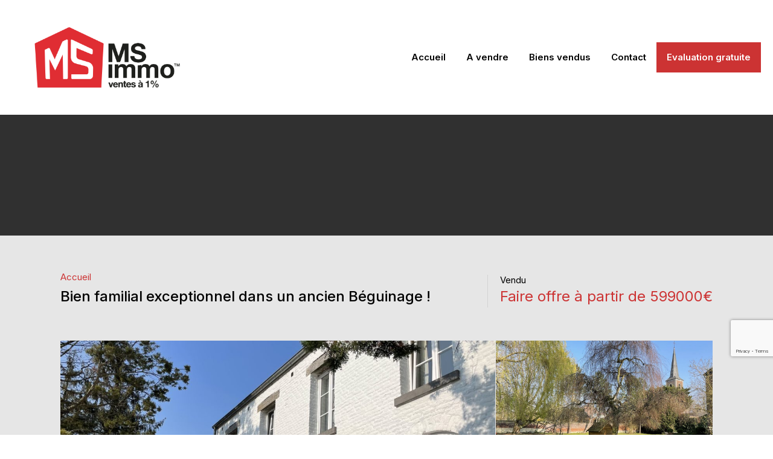

--- FILE ---
content_type: text/html; charset=UTF-8
request_url: https://www.ms-immo.be/bien/bien-familial-exceptionnel-dans-un-ancien-beguinage/
body_size: 27035
content:
<!doctype html>
<html lang="fr-FR">
<head>
	<meta charset="UTF-8">
	<meta name="viewport" content="width=device-width, initial-scale=1.0, maximum-scale=1.0, user-scalable=no">
	<link rel="profile" href="http://gmpg.org/xfn/11">
	<meta name="format-detection" content="telephone=no">
	<title>Bien familial exceptionnel dans un ancien Béguinage ! &#8211; MSimmo  &#8211; Agence immobilière à 1% de commission</title>
<meta name='robots' content='max-image-preview:large' />
<script id="cookieyes" type="text/javascript" src="https://cdn-cookieyes.com/client_data/ea9376555c5700e374f74e93/script.js"></script><link rel='dns-prefetch' href='//maps.google.com' />
<link rel='dns-prefetch' href='//www.google.com' />
<link rel='dns-prefetch' href='//www.googletagmanager.com' />
<link rel='dns-prefetch' href='//fonts.googleapis.com' />
<link rel="alternate" type="application/rss+xml" title="MSimmo  - Agence immobilière à 1% de commission &raquo; Flux" href="https://www.ms-immo.be/feed/" />
<link rel="alternate" type="application/rss+xml" title="MSimmo  - Agence immobilière à 1% de commission &raquo; Flux des commentaires" href="https://www.ms-immo.be/comments/feed/" />
<link rel="alternate" title="oEmbed (JSON)" type="application/json+oembed" href="https://www.ms-immo.be/wp-json/oembed/1.0/embed?url=https%3A%2F%2Fwww.ms-immo.be%2Fbien%2Fbien-familial-exceptionnel-dans-un-ancien-beguinage%2F" />
<link rel="alternate" title="oEmbed (XML)" type="text/xml+oembed" href="https://www.ms-immo.be/wp-json/oembed/1.0/embed?url=https%3A%2F%2Fwww.ms-immo.be%2Fbien%2Fbien-familial-exceptionnel-dans-un-ancien-beguinage%2F&#038;format=xml" />
<style id='wp-img-auto-sizes-contain-inline-css' type='text/css'>
img:is([sizes=auto i],[sizes^="auto," i]){contain-intrinsic-size:3000px 1500px}
/*# sourceURL=wp-img-auto-sizes-contain-inline-css */
</style>
<style id='wp-emoji-styles-inline-css' type='text/css'>

	img.wp-smiley, img.emoji {
		display: inline !important;
		border: none !important;
		box-shadow: none !important;
		height: 1em !important;
		width: 1em !important;
		margin: 0 0.07em !important;
		vertical-align: -0.1em !important;
		background: none !important;
		padding: 0 !important;
	}
/*# sourceURL=wp-emoji-styles-inline-css */
</style>
<link rel='stylesheet' id='wp-block-library-css' href='https://www.ms-immo.be/wp-includes/css/dist/block-library/style.min.css?ver=6.9' type='text/css' media='all' />
<style id='global-styles-inline-css' type='text/css'>
:root{--wp--preset--aspect-ratio--square: 1;--wp--preset--aspect-ratio--4-3: 4/3;--wp--preset--aspect-ratio--3-4: 3/4;--wp--preset--aspect-ratio--3-2: 3/2;--wp--preset--aspect-ratio--2-3: 2/3;--wp--preset--aspect-ratio--16-9: 16/9;--wp--preset--aspect-ratio--9-16: 9/16;--wp--preset--color--black: #394041;--wp--preset--color--cyan-bluish-gray: #abb8c3;--wp--preset--color--white: #fff;--wp--preset--color--pale-pink: #f78da7;--wp--preset--color--vivid-red: #cf2e2e;--wp--preset--color--luminous-vivid-orange: #ff6900;--wp--preset--color--luminous-vivid-amber: #fcb900;--wp--preset--color--light-green-cyan: #7bdcb5;--wp--preset--color--vivid-green-cyan: #00d084;--wp--preset--color--pale-cyan-blue: #8ed1fc;--wp--preset--color--vivid-cyan-blue: #0693e3;--wp--preset--color--vivid-purple: #9b51e0;--wp--preset--color--primary: #ea723d;--wp--preset--color--orange-dark: #e0652e;--wp--preset--color--secondary: #1ea69a;--wp--preset--color--blue-dark: #0b8278;--wp--preset--gradient--vivid-cyan-blue-to-vivid-purple: linear-gradient(135deg,rgb(6,147,227) 0%,rgb(155,81,224) 100%);--wp--preset--gradient--light-green-cyan-to-vivid-green-cyan: linear-gradient(135deg,rgb(122,220,180) 0%,rgb(0,208,130) 100%);--wp--preset--gradient--luminous-vivid-amber-to-luminous-vivid-orange: linear-gradient(135deg,rgb(252,185,0) 0%,rgb(255,105,0) 100%);--wp--preset--gradient--luminous-vivid-orange-to-vivid-red: linear-gradient(135deg,rgb(255,105,0) 0%,rgb(207,46,46) 100%);--wp--preset--gradient--very-light-gray-to-cyan-bluish-gray: linear-gradient(135deg,rgb(238,238,238) 0%,rgb(169,184,195) 100%);--wp--preset--gradient--cool-to-warm-spectrum: linear-gradient(135deg,rgb(74,234,220) 0%,rgb(151,120,209) 20%,rgb(207,42,186) 40%,rgb(238,44,130) 60%,rgb(251,105,98) 80%,rgb(254,248,76) 100%);--wp--preset--gradient--blush-light-purple: linear-gradient(135deg,rgb(255,206,236) 0%,rgb(152,150,240) 100%);--wp--preset--gradient--blush-bordeaux: linear-gradient(135deg,rgb(254,205,165) 0%,rgb(254,45,45) 50%,rgb(107,0,62) 100%);--wp--preset--gradient--luminous-dusk: linear-gradient(135deg,rgb(255,203,112) 0%,rgb(199,81,192) 50%,rgb(65,88,208) 100%);--wp--preset--gradient--pale-ocean: linear-gradient(135deg,rgb(255,245,203) 0%,rgb(182,227,212) 50%,rgb(51,167,181) 100%);--wp--preset--gradient--electric-grass: linear-gradient(135deg,rgb(202,248,128) 0%,rgb(113,206,126) 100%);--wp--preset--gradient--midnight: linear-gradient(135deg,rgb(2,3,129) 0%,rgb(40,116,252) 100%);--wp--preset--font-size--small: 14px;--wp--preset--font-size--medium: 20px;--wp--preset--font-size--large: 28px;--wp--preset--font-size--x-large: 42px;--wp--preset--font-size--normal: 16px;--wp--preset--font-size--huge: 36px;--wp--preset--spacing--20: 0.44rem;--wp--preset--spacing--30: 0.67rem;--wp--preset--spacing--40: 1rem;--wp--preset--spacing--50: 1.5rem;--wp--preset--spacing--60: 2.25rem;--wp--preset--spacing--70: 3.38rem;--wp--preset--spacing--80: 5.06rem;--wp--preset--shadow--natural: 6px 6px 9px rgba(0, 0, 0, 0.2);--wp--preset--shadow--deep: 12px 12px 50px rgba(0, 0, 0, 0.4);--wp--preset--shadow--sharp: 6px 6px 0px rgba(0, 0, 0, 0.2);--wp--preset--shadow--outlined: 6px 6px 0px -3px rgb(255, 255, 255), 6px 6px rgb(0, 0, 0);--wp--preset--shadow--crisp: 6px 6px 0px rgb(0, 0, 0);}:where(.is-layout-flex){gap: 0.5em;}:where(.is-layout-grid){gap: 0.5em;}body .is-layout-flex{display: flex;}.is-layout-flex{flex-wrap: wrap;align-items: center;}.is-layout-flex > :is(*, div){margin: 0;}body .is-layout-grid{display: grid;}.is-layout-grid > :is(*, div){margin: 0;}:where(.wp-block-columns.is-layout-flex){gap: 2em;}:where(.wp-block-columns.is-layout-grid){gap: 2em;}:where(.wp-block-post-template.is-layout-flex){gap: 1.25em;}:where(.wp-block-post-template.is-layout-grid){gap: 1.25em;}.has-black-color{color: var(--wp--preset--color--black) !important;}.has-cyan-bluish-gray-color{color: var(--wp--preset--color--cyan-bluish-gray) !important;}.has-white-color{color: var(--wp--preset--color--white) !important;}.has-pale-pink-color{color: var(--wp--preset--color--pale-pink) !important;}.has-vivid-red-color{color: var(--wp--preset--color--vivid-red) !important;}.has-luminous-vivid-orange-color{color: var(--wp--preset--color--luminous-vivid-orange) !important;}.has-luminous-vivid-amber-color{color: var(--wp--preset--color--luminous-vivid-amber) !important;}.has-light-green-cyan-color{color: var(--wp--preset--color--light-green-cyan) !important;}.has-vivid-green-cyan-color{color: var(--wp--preset--color--vivid-green-cyan) !important;}.has-pale-cyan-blue-color{color: var(--wp--preset--color--pale-cyan-blue) !important;}.has-vivid-cyan-blue-color{color: var(--wp--preset--color--vivid-cyan-blue) !important;}.has-vivid-purple-color{color: var(--wp--preset--color--vivid-purple) !important;}.has-black-background-color{background-color: var(--wp--preset--color--black) !important;}.has-cyan-bluish-gray-background-color{background-color: var(--wp--preset--color--cyan-bluish-gray) !important;}.has-white-background-color{background-color: var(--wp--preset--color--white) !important;}.has-pale-pink-background-color{background-color: var(--wp--preset--color--pale-pink) !important;}.has-vivid-red-background-color{background-color: var(--wp--preset--color--vivid-red) !important;}.has-luminous-vivid-orange-background-color{background-color: var(--wp--preset--color--luminous-vivid-orange) !important;}.has-luminous-vivid-amber-background-color{background-color: var(--wp--preset--color--luminous-vivid-amber) !important;}.has-light-green-cyan-background-color{background-color: var(--wp--preset--color--light-green-cyan) !important;}.has-vivid-green-cyan-background-color{background-color: var(--wp--preset--color--vivid-green-cyan) !important;}.has-pale-cyan-blue-background-color{background-color: var(--wp--preset--color--pale-cyan-blue) !important;}.has-vivid-cyan-blue-background-color{background-color: var(--wp--preset--color--vivid-cyan-blue) !important;}.has-vivid-purple-background-color{background-color: var(--wp--preset--color--vivid-purple) !important;}.has-black-border-color{border-color: var(--wp--preset--color--black) !important;}.has-cyan-bluish-gray-border-color{border-color: var(--wp--preset--color--cyan-bluish-gray) !important;}.has-white-border-color{border-color: var(--wp--preset--color--white) !important;}.has-pale-pink-border-color{border-color: var(--wp--preset--color--pale-pink) !important;}.has-vivid-red-border-color{border-color: var(--wp--preset--color--vivid-red) !important;}.has-luminous-vivid-orange-border-color{border-color: var(--wp--preset--color--luminous-vivid-orange) !important;}.has-luminous-vivid-amber-border-color{border-color: var(--wp--preset--color--luminous-vivid-amber) !important;}.has-light-green-cyan-border-color{border-color: var(--wp--preset--color--light-green-cyan) !important;}.has-vivid-green-cyan-border-color{border-color: var(--wp--preset--color--vivid-green-cyan) !important;}.has-pale-cyan-blue-border-color{border-color: var(--wp--preset--color--pale-cyan-blue) !important;}.has-vivid-cyan-blue-border-color{border-color: var(--wp--preset--color--vivid-cyan-blue) !important;}.has-vivid-purple-border-color{border-color: var(--wp--preset--color--vivid-purple) !important;}.has-vivid-cyan-blue-to-vivid-purple-gradient-background{background: var(--wp--preset--gradient--vivid-cyan-blue-to-vivid-purple) !important;}.has-light-green-cyan-to-vivid-green-cyan-gradient-background{background: var(--wp--preset--gradient--light-green-cyan-to-vivid-green-cyan) !important;}.has-luminous-vivid-amber-to-luminous-vivid-orange-gradient-background{background: var(--wp--preset--gradient--luminous-vivid-amber-to-luminous-vivid-orange) !important;}.has-luminous-vivid-orange-to-vivid-red-gradient-background{background: var(--wp--preset--gradient--luminous-vivid-orange-to-vivid-red) !important;}.has-very-light-gray-to-cyan-bluish-gray-gradient-background{background: var(--wp--preset--gradient--very-light-gray-to-cyan-bluish-gray) !important;}.has-cool-to-warm-spectrum-gradient-background{background: var(--wp--preset--gradient--cool-to-warm-spectrum) !important;}.has-blush-light-purple-gradient-background{background: var(--wp--preset--gradient--blush-light-purple) !important;}.has-blush-bordeaux-gradient-background{background: var(--wp--preset--gradient--blush-bordeaux) !important;}.has-luminous-dusk-gradient-background{background: var(--wp--preset--gradient--luminous-dusk) !important;}.has-pale-ocean-gradient-background{background: var(--wp--preset--gradient--pale-ocean) !important;}.has-electric-grass-gradient-background{background: var(--wp--preset--gradient--electric-grass) !important;}.has-midnight-gradient-background{background: var(--wp--preset--gradient--midnight) !important;}.has-small-font-size{font-size: var(--wp--preset--font-size--small) !important;}.has-medium-font-size{font-size: var(--wp--preset--font-size--medium) !important;}.has-large-font-size{font-size: var(--wp--preset--font-size--large) !important;}.has-x-large-font-size{font-size: var(--wp--preset--font-size--x-large) !important;}
/*# sourceURL=global-styles-inline-css */
</style>

<style id='classic-theme-styles-inline-css' type='text/css'>
/*! This file is auto-generated */
.wp-block-button__link{color:#fff;background-color:#32373c;border-radius:9999px;box-shadow:none;text-decoration:none;padding:calc(.667em + 2px) calc(1.333em + 2px);font-size:1.125em}.wp-block-file__button{background:#32373c;color:#fff;text-decoration:none}
/*# sourceURL=/wp-includes/css/classic-themes.min.css */
</style>
<link rel='stylesheet' id='contact-form-7-css' href='https://www.ms-immo.be/wp-content/plugins/contact-form-7/includes/css/styles.css?ver=5.5.3' type='text/css' media='all' />
<link rel='stylesheet' id='events-manager-css' href='https://www.ms-immo.be/wp-content/plugins/events-manager/includes/css/events_manager.css?ver=5.99912' type='text/css' media='all' />
<link rel='stylesheet' id='entypo-fonts-css' href='https://www.ms-immo.be/wp-content/themes/realhomes/assets/modern/styles/css/entypo.min.css?ver=3.16.0' type='text/css' media='all' />
<link rel='stylesheet' id='main-css-css' href='https://www.ms-immo.be/wp-content/themes/realhomes/assets/modern/styles/css/main.min.css?ver=3.16.0' type='text/css' media='all' />
<style id='main-css-inline-css' type='text/css'>
#scroll-top { bottom : 15px; }

			 body,
			 .rh_theme_card__priceLabel_sty span.rh_theme_card__status_sty, 
			 .rh_theme_card__priceLabel_sty .rh_theme_card__price_sty, 
			 .rh_my-property .rh_my-property__btns .stripe-button-el span
			  { font-family : 'Inter', sans-serif; }
h1, h2, h3, h4, h5, h6 { font-family : 'Inter', sans-serif; }

			.rh_prop_stylish_card__excerpt p, 
			.rh_prop_stylish_card__excerpt .rh_agent_form .rh_agent_form__row,
			.rh_agent_form .rh_prop_stylish_card__excerpt .rh_agent_form__row
			 { font-family : 'Inter', sans-serif; }

/*# sourceURL=main-css-inline-css */
</style>
<link rel='stylesheet' id='inspiry-google-fonts-css' href='//fonts.googleapis.com/css?family=Inter%3A100%2C200%2C300%2C400%2C500%2C600%2C700%2C800%2C900%7CRubik%3A400%2C400i%2C500%2C500i%2C700%2C700i&#038;subset=latin%2Clatin-ext&#038;display=fallback&#038;ver=3.16.0' type='text/css' media='all' />
<link rel='stylesheet' id='font-awesome-5-all-css' href='https://www.ms-immo.be/wp-content/themes/realhomes/common/font-awesome/css/all.min.css?ver=5.13.1' type='text/css' media='all' />
<link rel='stylesheet' id='rh-font-awesome-stars-css' href='https://www.ms-immo.be/wp-content/themes/realhomes/common/font-awesome/css/fontawesome-stars.css?ver=1.0.0' type='text/css' media='all' />
<link rel='stylesheet' id='vendors-css-css' href='https://www.ms-immo.be/wp-content/themes/realhomes/common/optimize/vendors.css?ver=3.16.0' type='text/css' media='all' />
<link rel='stylesheet' id='inspiry-frontend-style-css' href='https://www.ms-immo.be/wp-content/themes/realhomes/common/css/frontend-styles.min.css?ver=3.16.0' type='text/css' media='all' />
<link rel='stylesheet' id='parent-default-css' href='https://www.ms-immo.be/wp-content/themes/realhomes/style.css?ver=3.12.1' type='text/css' media='all' />
<link rel='stylesheet' id='parent-custom-css' href='https://www.ms-immo.be/wp-content/themes/realhomes/assets/modern/styles/css/custom.css?ver=3.16.0' type='text/css' media='all' />
<style id='parent-custom-inline-css' type='text/css'>
:root{--rh-global-color-primary: #1ea69a;--rh-global-color-primary-dark: #1c9d92;--rh-global-color-primary-rgb: 30,166,154;--rh-global-color-secondary: #ea723d;--rh-global-color-secondary-dark: #ea5819;--rh-global-color-secondary-rgb: 234,114,61;--rh-global-color-text: ;--rh-global-color-headings: ;--rh-global-color-headings-hover: #ea723d;--rh-global-color-link: #444;--rh-global-color-link-hover: #ea723d;}
/*# sourceURL=parent-custom-inline-css */
</style>
<link rel='stylesheet' id='child-default-css' href='https://www.ms-immo.be/wp-content/themes/realhomes-child/style.css?ver=1.4.2' type='text/css' media='all' />
<link rel='stylesheet' id='child-custom-css' href='https://www.ms-immo.be/wp-content/themes/realhomes-child/css/child-custom.css?ver=1.4.2' type='text/css' media='all' />
<script>
    // Declare some common JS variables.
    var ajaxurl = "https://www.ms-immo.be/wp-admin/admin-ajax.php";
</script>
		<script type="text/javascript" src="https://www.ms-immo.be/wp-includes/js/jquery/jquery.min.js?ver=3.7.1" id="jquery-core-js"></script>
<script type="text/javascript" src="https://www.ms-immo.be/wp-includes/js/jquery/jquery-migrate.min.js?ver=3.4.1" id="jquery-migrate-js"></script>
<script type="text/javascript" src="https://www.ms-immo.be/wp-includes/js/jquery/ui/core.min.js?ver=1.13.3" id="jquery-ui-core-js"></script>
<script type="text/javascript" src="https://www.ms-immo.be/wp-includes/js/jquery/ui/mouse.min.js?ver=1.13.3" id="jquery-ui-mouse-js"></script>
<script type="text/javascript" src="https://www.ms-immo.be/wp-includes/js/jquery/ui/sortable.min.js?ver=1.13.3" id="jquery-ui-sortable-js"></script>
<script type="text/javascript" src="https://www.ms-immo.be/wp-includes/js/jquery/ui/datepicker.min.js?ver=1.13.3" id="jquery-ui-datepicker-js"></script>
<script type="text/javascript" id="jquery-ui-datepicker-js-after">
/* <![CDATA[ */
jQuery(function(jQuery){jQuery.datepicker.setDefaults({"closeText":"Fermer","currentText":"Aujourd\u2019hui","monthNames":["janvier","f\u00e9vrier","mars","avril","mai","juin","juillet","ao\u00fbt","septembre","octobre","novembre","d\u00e9cembre"],"monthNamesShort":["Jan","F\u00e9v","Mar","Avr","Mai","Juin","Juil","Ao\u00fbt","Sep","Oct","Nov","D\u00e9c"],"nextText":"Suivant","prevText":"Pr\u00e9c\u00e9dent","dayNames":["dimanche","lundi","mardi","mercredi","jeudi","vendredi","samedi"],"dayNamesShort":["dim","lun","mar","mer","jeu","ven","sam"],"dayNamesMin":["D","L","M","M","J","V","S"],"dateFormat":"d MM yy","firstDay":1,"isRTL":false});});
//# sourceURL=jquery-ui-datepicker-js-after
/* ]]> */
</script>
<script type="text/javascript" src="https://www.ms-immo.be/wp-includes/js/jquery/ui/menu.min.js?ver=1.13.3" id="jquery-ui-menu-js"></script>
<script type="text/javascript" src="https://www.ms-immo.be/wp-includes/js/dist/dom-ready.min.js?ver=f77871ff7694fffea381" id="wp-dom-ready-js"></script>
<script type="text/javascript" src="https://www.ms-immo.be/wp-includes/js/dist/hooks.min.js?ver=dd5603f07f9220ed27f1" id="wp-hooks-js"></script>
<script type="text/javascript" src="https://www.ms-immo.be/wp-includes/js/dist/i18n.min.js?ver=c26c3dc7bed366793375" id="wp-i18n-js"></script>
<script type="text/javascript" id="wp-i18n-js-after">
/* <![CDATA[ */
wp.i18n.setLocaleData( { 'text direction\u0004ltr': [ 'ltr' ] } );
//# sourceURL=wp-i18n-js-after
/* ]]> */
</script>
<script type="text/javascript" id="wp-a11y-js-translations">
/* <![CDATA[ */
( function( domain, translations ) {
	var localeData = translations.locale_data[ domain ] || translations.locale_data.messages;
	localeData[""].domain = domain;
	wp.i18n.setLocaleData( localeData, domain );
} )( "default", {"translation-revision-date":"2025-12-10 11:15:06+0000","generator":"GlotPress\/4.0.3","domain":"messages","locale_data":{"messages":{"":{"domain":"messages","plural-forms":"nplurals=2; plural=n > 1;","lang":"fr"},"Notifications":["Notifications"]}},"comment":{"reference":"wp-includes\/js\/dist\/a11y.js"}} );
//# sourceURL=wp-a11y-js-translations
/* ]]> */
</script>
<script type="text/javascript" src="https://www.ms-immo.be/wp-includes/js/dist/a11y.min.js?ver=cb460b4676c94bd228ed" id="wp-a11y-js"></script>
<script type="text/javascript" src="https://www.ms-immo.be/wp-includes/js/jquery/ui/autocomplete.min.js?ver=1.13.3" id="jquery-ui-autocomplete-js"></script>
<script type="text/javascript" src="https://www.ms-immo.be/wp-includes/js/jquery/ui/resizable.min.js?ver=1.13.3" id="jquery-ui-resizable-js"></script>
<script type="text/javascript" src="https://www.ms-immo.be/wp-includes/js/jquery/ui/draggable.min.js?ver=1.13.3" id="jquery-ui-draggable-js"></script>
<script type="text/javascript" src="https://www.ms-immo.be/wp-includes/js/jquery/ui/controlgroup.min.js?ver=1.13.3" id="jquery-ui-controlgroup-js"></script>
<script type="text/javascript" src="https://www.ms-immo.be/wp-includes/js/jquery/ui/checkboxradio.min.js?ver=1.13.3" id="jquery-ui-checkboxradio-js"></script>
<script type="text/javascript" src="https://www.ms-immo.be/wp-includes/js/jquery/ui/button.min.js?ver=1.13.3" id="jquery-ui-button-js"></script>
<script type="text/javascript" src="https://www.ms-immo.be/wp-includes/js/jquery/ui/dialog.min.js?ver=1.13.3" id="jquery-ui-dialog-js"></script>
<script type="text/javascript" id="events-manager-js-extra">
/* <![CDATA[ */
var EM = {"ajaxurl":"https://www.ms-immo.be/wp-admin/admin-ajax.php","locationajaxurl":"https://www.ms-immo.be/wp-admin/admin-ajax.php?action=locations_search","firstDay":"1","locale":"fr","dateFormat":"dd/mm/yy","ui_css":"https://www.ms-immo.be/wp-content/plugins/events-manager/includes/css/jquery-ui.min.css","show24hours":"1","is_ssl":"1","bookingInProgress":"Veuillez patienter pendant que la r\u00e9servation est soumise.","tickets_save":"Enregistrer le billet","bookingajaxurl":"https://www.ms-immo.be/wp-admin/admin-ajax.php","bookings_export_save":"Exporter les r\u00e9servations","bookings_settings_save":"Enregistrer","booking_delete":"Confirmez-vous vouloir le supprimer\u00a0?","booking_offset":"30","bb_full":"Complet","bb_book":"R\u00e9servez maintenant","bb_booking":"R\u00e9servation en cours...","bb_booked":"R\u00e9servation soumis","bb_error":"R\u00e9servation erreur. R\u00e9essayer\u00a0?","bb_cancel":"Annuler","bb_canceling":"Annulation en cours...","bb_cancelled":"Annul\u00e9e","bb_cancel_error":"Annulation erreur. R\u00e9essayer\u00a0?","txt_search":"Recherche","txt_searching":"Recherche en cours...","txt_loading":"Chargement en cours..."};
//# sourceURL=events-manager-js-extra
/* ]]> */
</script>
<script type="text/javascript" src="https://www.ms-immo.be/wp-content/plugins/events-manager/includes/js/events-manager.js?ver=5.99912" id="events-manager-js"></script>

<!-- Google Analytics snippet added by Site Kit -->
<script type="text/javascript" src="https://www.googletagmanager.com/gtag/js?id=UA-38185720-2" id="google_gtagjs-js" async></script>
<script type="text/javascript" id="google_gtagjs-js-after">
/* <![CDATA[ */
window.dataLayer = window.dataLayer || [];function gtag(){dataLayer.push(arguments);}
gtag('set', 'linker', {"domains":["www.ms-immo.be"]} );
gtag("js", new Date());
gtag("set", "developer_id.dZTNiMT", true);
gtag("config", "UA-38185720-2", {"anonymize_ip":true});
gtag("config", "G-0RRH9JBVCT");
//# sourceURL=google_gtagjs-js-after
/* ]]> */
</script>

<!-- End Google Analytics snippet added by Site Kit -->
<link rel="https://api.w.org/" href="https://www.ms-immo.be/wp-json/" /><link rel="alternate" title="JSON" type="application/json" href="https://www.ms-immo.be/wp-json/wp/v2/properties/9735" /><link rel="EditURI" type="application/rsd+xml" title="RSD" href="https://www.ms-immo.be/xmlrpc.php?rsd" />
<meta name="generator" content="WordPress 6.9" />
<link rel="canonical" href="https://www.ms-immo.be/bien/bien-familial-exceptionnel-dans-un-ancien-beguinage/" />
<link rel='shortlink' href='https://www.ms-immo.be/?p=9735' />
			<script type="text/javascript">
                var RecaptchaOptions = {
                    theme : 'custom', custom_theme_widget : 'recaptcha_widget'
                };
			</script>
			<meta name="generator" content="Site Kit by Google 1.48.1" /><!-- HFCM by 99 Robots - Snippet # 1: RGPD -->
<script id="CookieDeclaration" src="https://consent.cookiebot.com/dd8f67ed-f196-4a00-b110-7d491e10ee4e/cd.js" type="text/javascript" async></script>
<!-- /end HFCM by 99 Robots -->
<style type="text/css">.recentcomments a{display:inline !important;padding:0 !important;margin:0 !important;}</style><link rel="icon" href="https://www.ms-immo.be/wp-content/uploads/2026/01/cropped-MSimmo-Logopack-RVB-icone-extrude-32x32.png" sizes="32x32" />
<link rel="icon" href="https://www.ms-immo.be/wp-content/uploads/2026/01/cropped-MSimmo-Logopack-RVB-icone-extrude-192x192.png" sizes="192x192" />
<link rel="apple-touch-icon" href="https://www.ms-immo.be/wp-content/uploads/2026/01/cropped-MSimmo-Logopack-RVB-icone-extrude-180x180.png" />
<meta name="msapplication-TileImage" content="https://www.ms-immo.be/wp-content/uploads/2026/01/cropped-MSimmo-Logopack-RVB-icone-extrude-270x270.png" />
		<style type="text/css" id="wp-custom-css">
			/* Responsive */
.row{
	width: 100%;
	display: flex;
}
.col {
	margin: 10px;
}
.col-12 {
	width: 100%;
}
.col-6 {
	width: 50%;
}

body {
	background: rgb(230,230,230) !important;
}

button[type="submit"]{
	background: #cc3333 !important;
}
.align-center {
	text-align: center;
}
a.stp_right {
	background: #cc3333 !important;
}

:selector {
	color: #cc3333 !important;
}

/* Form */
fieldset {
	margin-bottom: 30px;
  margin-top: 50px;
}

fieldset legend {
	color: #cc3333;
  display: block;
  width: 100%;
	margin-bottom: 30px;
  border-bottom: 3px solid #cc3333;
  font-size: 20px;
}

.fieldset label {
	display: block;
	width: 100%;
}
.elementor-section-wrap input[type="text"], .elementor-section-wrap input[type="email"], .elementor-section-wrap input[type="tel"],
.elementor-section-wrap input[type="number"],
.elementor-section-wrap select,
.elementor-section-wrap textarea, .ere_widget_contact_form input[type="text"], .ere_widget_contact_form input[type="email"], .ere_widget_contact_form input[type="tel"],
.ere_widget_contact_form input[type="number"],
.ere_widget_contact_form select,
.ere_widget_contact_form textarea
{
    display: block;
    width: 100%;
    padding: 12px 10px;
    background-color: #fff;
	  border: none;
    border-bottom: 2px solid rgb(150, 150, 150);
}

.elementor-section-wrap input[type="submit"] {
	color: white;
	padding: 12px 10px;
}

select:hover, input[type="submit"] {
  cursor: pointer;
}

.rh_pagination .rh_pagination__btn:hover {
    background: #cc3333 !important;
    color: #fff !important;
}

.rh_pagination .current {
    color: #fff !important;
    background: #cc3333 !important;
}

/* Header */
.rh_header {
	position: initial;
	background: white;
}

.rh_logo_inner img {
	max-height: 150px;
}

/* Menu */
.rh_header_var_1 ul.rh_menu__main > .current-menu-item > a, .rh_header_var_1 ul.rh_menu__main > .current-menu-ancestor > a,
.rh_header_var_1 ul.rh_menu__main li a:hover,
.rh_header_var_1 ul.rh_menu__main li:hover{
	background-color: #cc3333;
	color: white !important;
}

.menu-item-5280 {
	background-color: #cc3333;
}

.menu-item-5280 a {
	color: white !important;
}

/* Button */
input[type="submit"] {
	background-color: #cc3333 !important;
}

.rh_header_var_1 ul.rh_menu__main li a {
 	color: black;	
	font-weight: 600;
}

.rh_menu__user {
	display: none;
}

/* Banner image */
.rh_banner__image {
	height: 50rem;
	background-position: bottom center !important;
}


/* Search bar */
.rh_prop_search__advance a:hover {
	background: #cc3333 !important;
}

.open_more_features, .open_more_features:hover {
	background: #cc3333 !important;
}

/* Hide advanced search button */
/* .rh_prop_search__advance {
	display:none !important;
}
.advance-search-arrow {
	display: none !important;
}*/

/* Make search button 100% width*/
/* .rh_prop_search__searchBtn {
	width: 100% !important;
}
.rh_prop_search__searchBtn span {
	display: none !important;
} */

.rh_prop_search__form .rh_prop_search__fields .inspiry_bs_is_open,
.rh_prop_search__form .rh_prop_search__fields .inspiry_bs_is_open .inspiry_select_picker_trigger button.dropdown-toggle,
.rh_prop_search__form .rh_prop_search__fields .inspiry_select_picker_field .inspiry_select_picker_trigger div.dropdown-menu{
	background: #cc3333 !important;
	color: white !important;
}

.rh_prop_search__form .rh_prop_search__buttons .rh_prop_search__searchBtn .rh_btn__prop_search:hover {
	background: #373737;
}

.rh_prop_search__form .rh_prop_search__fields .inspiry_select_picker_field .inspiry_select_picker_trigger div.dropdown-menu ::-webkit-scrollbar-thumb {
	background-color: white !important;
	outline: 1px solid white;
}

.rh_prop_search__form .rh_prop_search__fields .inspiry_select_picker_field .inspiry_select_picker_trigger div.dropdown-menu li:hover,
.rh_prop_search__form .rh_prop_search__fields .inspiry_select_picker_field .inspiry_select_picker_trigger div.dropdown-menu li:hover a,
.rh_prop_search__form .rh_prop_search__fields .inspiry_select_picker_field .inspiry_select_picker_trigger div.dropdown-menu li.selected,
.rh_prop_search__form .rh_prop_search__fields .inspiry_select_picker_field .inspiry_select_picker_trigger div.dropdown-menu li.selected a{
    background: #373737;
		color: white;
}


button, .rh_prop_search__advance a {
	background-color: #cc3333;
	font-weight: 500 !important;
}
button span {
	font-weight: 500;
}

/* Property */ 
.rhea_added_sty {
	display: none;
}
.rhea_meta_titles {
	display: none !important;
}
.rhea_meta_icon_wrapper svg {
	fill: #cc3333 !important;
}
.rh_prop_card__price_sty, .rh_prop_card__price {
	color: #cc3333 !important;
}

.rhea_parent_fav_button {
	display: none !important;
}

.rh_property__meta_wrap .rh_property__meta i {
	color: #cc3333 !important;
}

.rh_property__energy_performance_wrap .energy-performance .epc-details li strong {
	font-weight: 400 !important;
	text-transform: initial !important;
}

/* Testimonials */
.elementor-element-7f07b45 .elementor-shape.elementor-shape svg path,
.elementor-element-39a6d7d0 .elementor-shape svg path{
	fill: #cc3333 !important;
}

/* Pagination */
.pagination a  {
	border-radius: 0px !important;
}

/* Contact call to action */
.elementor-element-6c8e7e03 .elementor_overlay_cta_1 {
	background-color: rgba(211, 39, 39, 0.8) !important;
}




/* Blog */
/* Hide search */
.blog .rh_prop_search {
	display: none !important;
}
.blog .blog-post-entry-meta {
	display: none;
}
.rh_blog article a.rh_btn,
.rh_blog__post .entry-header {
	background: #cc3333;
} 

/* Single post */
.single-post .rh_prop_search {
	display: none !important;
}

.single-post .post-tags {
	display: none !important;
}

.single-post .blog-post-entry-meta {
	display: none;
}

/* Contact page */
.rh_contact__details .rh_contact__item .icon svg{
	fill: #cc3333;
}

.rh_contact__details .rh_contact__item .label {
	color: #cc3333;
}

/* Single property */
.page-breadcrumbs-modern li a, .page-breadcrumbs-modern li i,
.rh_page__property .rh_page__property_price .price,
.rh_property__id .id,
.rh_property__heading{
	color: #cc3333;
}

.rh_svg {
	fill: #cc3333;
}

.rh_property__print, .rh_property_agent__link {
	display: none !important;
}
.Featured_Properties_Widget {
	display: none !important;
}

/* Property list */
/* Hide banner */
.page-template-properties-search .rh_banner__image{
	display: none !important;
}

.rh_map__search {
	margin-top: 30px;
}

.rh_page__title .sub {
	display: none;
}

.rh_page__sidebar {
	display: none;
}
.rh_meta_icon_wrapper svg {
	fill: #cc3333 !important;
}

.rhea_agent_list {
	display: none !important;
}

.page-template-properties-search .rh_prop_search__form {
	padding-top: 40px;
}

a:hover, .price {
	color: #cc3333 !important;
}
.rh_overlay {
	background: rgba(211, 39, 39, 0.4) !important;
}

.rh_prop_card__btns{
	display: none !important;
}


/* Testimonials on home page */
.home .elementor-widget-ere-big-testimonial-widget .rh_elementor_widget,
{
	padding: 0px !important;
}
.home .wpmtst-testimonial-content p {
	color: white !important;
	font-size: 15px !important;
}
.home .wpmtst-testimonial {
	border: 1px solid white !important;
} 
.home .wpmtst-testimonial-inner {
	border: none !important;
}
.home .strong-view.wpmtst-default .readmore-page {
	border: none !important;
	padding: 5px;
	margin: 0;
	background: #cc3333;;
}

.home .strong-view.wpmtst-default .readmore-page a {
	color: white;
	font-size: 22px;
}

.home .strong-view.wpmtst-default .readmore-page a:hover {
	text-decoration: underline;
	color: white !important;
}

.home .testimonial-field.testimonial-name {
	font-size: 17px;
	color: white;
	font-weight: 600;
}

/* Home Page */
.rh_section--featured {
	display: none;
}

/* Testimonials page */
.page-id-5036 .rh_page__listing_page {
	margin: 0px !important;
	padding: 0px !important;
	width: 100% !important;
}

.page-id-5036 .wpmtst-testimonial {
	background: #cc3333;
	color: white !important;
}

.page-id-5036 .wpmtst-testimonial-content p {
	color: white !important;
}

.page-id-5036 .rh_section {
	margin-bottom: 50px !important;
}

/* Events */

/* Event booking */
.event-card .em-booking p{
	color: white !important;
}

.event-card .em-booking-message p {
	color: black !important;
	font-size: 13px !important;
}

.event-card input[type="submit"] {
	background: white !important;
	color: black;
	font-weight: 600;
	border: none;
	margin: auto;
  margin-top: 20px;
}

.event-card .em-booking-form label {
	width: initial !important;
}

.event-card input, .event-card textarea {
    display: block;
    width: 100% !important;
    border-bottom: 1px solid white;
		font-size: 13px !important;
}

.event-card input[type="checkbox"] {
	margin-top: 10px;
}

.event-card .em-booking-form-details{
	float: none !important;
	margin: auto;
	width: 100%;
}

.event-card .input-field-data_privacy_consent {
	font-size: 12px !important;
	margin-top: 5px !important;
}

.event-card .input-user-field {
	margin-top: 10px;
}


.event-card {
	min-width: 250px;
	display: flex;
  flex-direction: column;
  flex-basis: 100%;
  flex: 1;
	text-align: center;
	padding: 20px;
	background: #cc3333;
	margin: 20px;
	color: white !important;
}




.events {
	display: flex;
  flex-direction: row;
  flex-wrap: wrap;
  width: 100%;
}

.events .event .event-times {
	margin-bottom: 10px;
}

.events .event button{
	background: white;
	color: black;
	cursor: pointer;
}
.event.single-event {
	text-align: center;
}
.event.single-event input, .event textarea
{
    display: block;
    width: 100%;
    padding: 12px 10px;
    border-bottom: 2px solid rgb(150, 150, 150);
}

.event.single-event .em-booking-form-details{
	float: none !important;
}

.single-event .rh_banner {
	display: none;
}

.single-event .em-booking-form-details {
	margin: auto;
}
.event.single-event input[type="submit"] {
	background: #cc3333 !important;
	color: white;
	border: none;
}

/* Home */
.rhea_latest_properties_2 .rhea_tags_wrapper {
	margin-right: 50px !important;
}

body.home .elementor-image-box-title i.fa {
	color: #cc3333;
  font-size: 36px;
  margin-bottom: 30px;
	font-family: 'Font Awesome 5 Free';
}



.rh_blog{
	padding: 20px;
}


.rh_prop_search {
	display: none !important;
}

.fa-lg {
	font-size: 3em !important;
}

.designed-by{
	white-space: pre-line !important;
}
.rh_footer__logo {
	display: none !important;
}		</style>
		</head>
<body class="wp-singular property-template-default single single-property postid-9735 wp-custom-logo wp-embed-responsive wp-theme-realhomes wp-child-theme-realhomes-child  design_modern inspiry_mod_header_variation_one inspiry_header_search_form_enabled inspiry_mod_search_form_default inspiry_body_floating_features_hide inspiry_responsive_header_solid elementor-default elementor-kit-6">
<div class="rh_wrap rh_wrap_stick_footer"><div id="rh_progress"></div>


<div class="rh_responsive_header_temp">
	<header class="rh_header rh_temp_header_responsive_view rh_header_advance">
    <div class="rh_header__wrap">
        <div class="rh_logo rh_logo_wrapper">
            <div class="rh_logo_inner">
					<a title="MSimmo  &#8211; Agence immobilière à 1% de commission" href="https://www.ms-immo.be">
		<img alt="MSimmo  - Agence immobilière à 1% de commission" src="http://v2.ms-immo.be/wp-content/uploads/2021/12/logo-1.jpg">	</a>
	<p class="only-for-print">
	L&#039;agence immobilière la moins chère de votre région</p><!-- /.only-for-print -->
            </div>
        </div>
        <div class="rh_menu">
            <nav class="main-menu">
				<div class="rh_menu__hamburger hamburger hamburger--squeeze">
	<div class="hamburger-box">
		<div class="hamburger-inner"></div>
	</div>
</div>
<div class="menu-main-menu-container"><ul id="menu-main-menu" class="rh_menu__responsive clearfix"><li id="menu-item-4562" class="menu-item menu-item-type-post_type menu-item-object-page menu-item-home menu-item-4562"><a href="https://www.ms-immo.be/">Accueil</a></li>
<li id="menu-item-5166" class="menu-item menu-item-type-custom menu-item-object-custom menu-item-5166"><a href="https://www.ms-immo.be/biens/?status=a-vendre">A vendre</a></li>
<li id="menu-item-5515" class="menu-item menu-item-type-custom menu-item-object-custom menu-item-5515"><a href="https://www.ms-immo.be/biens/?status=vendu">Biens vendus</a></li>
<li id="menu-item-5064" class="menu-item menu-item-type-post_type menu-item-object-page menu-item-5064"><a href="https://www.ms-immo.be/contact/">Contact</a></li>
<li id="menu-item-5280" class="menu-item menu-item-type-post_type menu-item-object-page menu-item-5280"><a href="https://www.ms-immo.be/estimation/">Evaluation gratuite</a></li>
</ul></div>            </nav>
            <div class="rh_menu__user">
				    <div class="rh_menu__user_phone">
		<svg xmlns="http://www.w3.org/2000/svg" xmlns:xlink="http://www.w3.org/1999/xlink" x="0px" y="0px" width="18px" height="18px" viewBox="0 0 459 459" style="enable-background:new 0 0 459 459;" xml:space="preserve">
	<path d="M91.8,198.9c35.7,71.4,96.9,130.05,168.3,168.3L316.2,311.1c7.649-7.649,17.85-10.199,25.5-5.1    c28.05,10.2,58.649,15.3,91.8,15.3c15.3,0,25.5,10.2,25.5,25.5v86.7c0,15.3-10.2,25.5-25.5,25.5C193.8,459,0,265.2,0,25.5    C0,10.2,10.2,0,25.5,0h89.25c15.3,0,25.5,10.2,25.5,25.5c0,30.6,5.1,61.2,15.3,91.8c2.55,7.65,0,17.85-5.1,25.5L91.8,198.9z"></path>
</svg>
		        <a target="_blank" href="tel://+32472866640"
           class="contact-number">+32472866640</a>

    </div>                        <!-- /.rh_menu__user_phone -->
	
                <div class="user_menu_wrapper rh_user_menu_wrapper_responsive"></div>
				<div class="rh_menu__user_submit"><a class="rh-btn rh-btn-primary inspiry_submit_login_required" href="https://www.ms-immo.be/dashboard/?module=properties&#038;submodule=submit-property">Nouveau bien</a></div>            </div>
        </div>
    </div>
</header><!-- /.rh_header --></div>

<div class="rh_long_screen_header_temp rh_header_layout_default">
		<header class="rh_header_var_1 rh_temp_header_large_screens rh_header rh_header_advance">

		<div class="rh_header__wrap">

			<div class="rh_logo rh_logo_wrapper rh_logo_selective_refresh">

				<div class="rh_logo_inner">
						<a title="MSimmo  &#8211; Agence immobilière à 1% de commission" href="https://www.ms-immo.be">
		<img alt="MSimmo  - Agence immobilière à 1% de commission" src="https://www.ms-immo.be/wp-content/uploads/2026/01/MSimmo-Logopack-RVB-extrude-positif-block-slogan.png">	</a>
	<p class="only-for-print">
	L&#039;agence immobilière la moins chère de votre région</p><!-- /.only-for-print -->

				</div>

			</div>
			<!-- /.rh_logo -->

			<div class="rh_menu">

				<!-- Start Main Menu-->
				<nav class="main-menu">
					<div class="menu-main-menu-container"><ul id="menu-main-menu-1" class="rh_menu__main clearfix"><li class="menu-item menu-item-type-post_type menu-item-object-page menu-item-home menu-item-4562"><a href="https://www.ms-immo.be/">Accueil</a></li>
<li class="menu-item menu-item-type-custom menu-item-object-custom menu-item-5166"><a href="https://www.ms-immo.be/biens/?status=a-vendre">A vendre</a></li>
<li class="menu-item menu-item-type-custom menu-item-object-custom menu-item-5515"><a href="https://www.ms-immo.be/biens/?status=vendu">Biens vendus</a></li>
<li class="menu-item menu-item-type-post_type menu-item-object-page menu-item-5064"><a href="https://www.ms-immo.be/contact/">Contact</a></li>
<li class="menu-item menu-item-type-post_type menu-item-object-page menu-item-5280"><a href="https://www.ms-immo.be/estimation/">Evaluation gratuite</a></li>
</ul></div>				</nav>
				<!-- End Main Menu -->

				<div class="rh_menu__user">
					    <div class="rh_menu__user_phone">
		<svg xmlns="http://www.w3.org/2000/svg" xmlns:xlink="http://www.w3.org/1999/xlink" x="0px" y="0px" width="18px" height="18px" viewBox="0 0 459 459" style="enable-background:new 0 0 459 459;" xml:space="preserve">
	<path d="M91.8,198.9c35.7,71.4,96.9,130.05,168.3,168.3L316.2,311.1c7.649-7.649,17.85-10.199,25.5-5.1    c28.05,10.2,58.649,15.3,91.8,15.3c15.3,0,25.5,10.2,25.5,25.5v86.7c0,15.3-10.2,25.5-25.5,25.5C193.8,459,0,265.2,0,25.5    C0,10.2,10.2,0,25.5,0h89.25c15.3,0,25.5,10.2,25.5,25.5c0,30.6,5.1,61.2,15.3,91.8c2.55,7.65,0,17.85-5.1,25.5L91.8,198.9z"></path>
</svg>
		        <a target="_blank" href="tel://+32472866640"
           class="contact-number">+32472866640</a>

    </div>                        <!-- /.rh_menu__user_phone -->
	
					<div class="user_menu_wrapper rh_user_menu_wrapper_large">
						        <div class="rh_menu__user_profile">
			<svg class="user-icon" xmlns="http://www.w3.org/2000/svg" width="28" height="28" viewBox="0 0 510 510"><path d="M255 0C114.75 0 0 114.75 0 255s114.75 255 255 255 255-114.75 255-255S395.25 0 255 0zm0 76.5c43.35 0 76.5 33.15 76.5 76.5s-33.15 76.5-76.5 76.5-76.5-33.15-76.5-76.5 33.15-76.5 76.5-76.5zm0 362.1c-63.75 0-119.85-33.149-153-81.6 0-51 102-79.05 153-79.05S408 306 408 357c-33.15 48.45-89.25 81.6-153 81.6z"/></svg><div class="rh_modal">




        </div><!-- /.rh_menu__user_profile -->
							</div>
					<div class="rh_menu__user_submit"><a class="rh-btn rh-btn-primary inspiry_submit_login_required" href="https://www.ms-immo.be/dashboard/?module=properties&#038;submodule=submit-property">Nouveau bien</a></div>				</div>
				<!-- /.rh_menu__user -->

			</div>
			<!-- /.rh_menu -->

		</div>
		<!-- /.rh_header__wrap -->

	</header>
	<!-- /.rh_header -->
</div>
<section class="rh_banner rh_banner__default  rh_banner__default_hide "></section>
<!-- /.rh_banner -->
        <div class="inspiry_show_on_doc_ready rh_prop_search rh_prop_search_init ">
			
    <form class="rh_prop_search__form rh_prop_search_form_header advance-search-form"
          action="https://www.ms-immo.be/biens/" method="get">

        <div class="rh_prop_search__fields">

			                <div class="rh_prop_search__wrap rh_prop_search_data" id="rh_fields_search__wrapper"
                     data-top-bar="3">
                    <div class="rh_form_fat_top_fields rh_search_top_field_common">
					    <div class="  inspiry_select_picker_field rh_prop_search__option rh_location_prop_search_0 rh_prop_search__select"
         data-get-location-placeholder="Tous">
        <label for="location">
			Lieux        </label>

        <span class="rh_prop_search__selectwrap">
            			<select id="location"
                    class="inspiry_multi_select_picker_location inspiry_select_picker_trigger show-tick"
                    data-size="5"
                    data-live-search="true"
                    data-none-results-text="Aucun résultat n&#039;a été égalé{0}"
                    data-none-selected-text="Tous"
                                        name="location[]"
                    data-selected-text-format="count > 2"
                    multiple="multiple"
                    data-actions-box="true"
                    title="Tous les lieux"

                    data-count-selected-text="{0}  Locations Selected "

					 > 			</select>
		</span>
    </div>
	
<div class="rh_prop_search__option rh_prop_search__select rh_status_field_wrapper inspiry_select_picker_field">
    <label for="select-status">
		Statut    </label>
    <span class="rh_prop_search__selectwrap">
		<select name="status" id="select-status" class="inspiry_select_picker_trigger inspiry_select_picker_status show-tick" data-size="5">
			<option value="any" selected="selected">Tous</option><option value="a-louer">A louer</option><option value="a-vendre">A vendre</option><option value="vendu">Vendu</option>		</select>
	</span>
</div>

<div class="rh_prop_search__option rh_prop_search__select rh_type_field_wrapper inspiry_select_picker_field">
    <label for="select-property-type">
		Type    </label>
    <span class="rh_prop_search__selectwrap">
		<select name="type[]"
                id="select-property-type"
                class="inspiry_select_picker_trigger show-tick"
                data-selected-text-format="count > 2"
                data-actions-box="true"
                data-size="5"
                                    data-live-search="true"
                    multiple
                                    title="Tous les types"
                data-count-selected-text="{0} Type sélectionné"
        >
			<option value="appartement">Appartement</option><option value="bureau">Bureau</option><option value="commerce">Commerce</option><option value="immeuble">Immeuble</option><option value="maison">Maison</option><option value="terrain">Terrain</option>		</select>
	</span>
</div>

<div class="rh_prop_search__option rh_prop_search__select rh_beds_field_wrapper inspiry_select_picker_field">
    <label for="select-bedrooms">
		Chambres min    </label>
    <span class="rh_prop_search__selectwrap">
		<select name="bedrooms"
                id="select-bedrooms"
                class="inspiry_select_picker_trigger show-tick"
                data-size="5"
        >
			<option value="any" selected="selected">Tous</option><option value="1">1</option><option value="2">2</option><option value="3">3</option><option value="4">4</option><option value="5">5</option><option value="6">6</option><option value="7">7</option><option value="8">8</option><option value="9">9</option><option value="10">10</option>		</select>
	</span>
</div>

<div class="rh_prop_search__option rh_prop_search__select rh_baths_field_wrapper inspiry_select_picker_field">
    <label for="select-bathrooms">
		Sdb min    </label>
    <span class="rh_prop_search__selectwrap">
		<select name="bathrooms"
                id="select-bathrooms"
                class="inspiry_select_picker_trigger show-tick"
                data-size="5"
        >
			<option value="any" selected="selected">Tous</option><option value="1">1</option><option value="2">2</option><option value="3">3</option><option value="4">4</option><option value="5">5</option><option value="6">6</option><option value="7">7</option><option value="8">8</option><option value="9">9</option><option value="10">10</option>		</select>
	</span>
</div>
<div class="rh_prop_search__option rh_prop_search__select price-for-others inspiry_select_picker_field">
    <label for="select-min-price">
		Prix min    </label>
    <span class="rh_prop_search__selectwrap">
		<select name="min-price" id="select-min-price" class="inspiry_select_picker_trigger inspiry_select_picker_price show-tick" data-size="5">
			<option value="any" selected="selected">Tous</option><option value="150000">150000€</option><option value="250000">250000€</option><option value="350000">350000€</option><option value="500000">500000€</option>		</select>
	</span>
</div>

<div class="rh_prop_search__option rh_prop_search__select price-for-others inspiry_select_picker_field">
    <label for="select-max-price">
		Prix max    </label>
    <span class="rh_prop_search__selectwrap">
		<select name="max-price" id="select-max-price" class="inspiry_select_picker_trigger inspiry_select_picker_price show-tick" data-size="5">
			<option value="any" selected="selected">Tous</option><option value="150000">150000€</option><option value="250000">250000€</option><option value="350000">350000€</option><option value="500000">500000€</option>		</select>
	</span>
</div>

<div class="rh_prop_search__option rh_prop_search__select price-for-rent hide-fields inspiry_select_picker_field">
    <label for="select-min-price-for-rent">
		Prix min    </label>
    <span class="rh_prop_search__selectwrap">
	    <select name="min-price" id="select-min-price-for-rent" class="inspiry_select_picker_trigger inspiry_select_picker_price show-tick" data-size="5" disabled="disabled">
	        <option value="any" selected="selected">Tous</option><option value="500">500€</option><option value="750">750€</option><option value="1000">1000€</option><option value="1250">1250€</option>	    </select>
	</span>
</div>

<div class="rh_prop_search__option rh_prop_search__select price-for-rent hide-fields inspiry_select_picker_field">
    <label for="select-max-price-for-rent">
		Prix max    </label>
    <span class="rh_prop_search__selectwrap">
	    <select name="max-price" id="select-max-price-for-rent" class="inspiry_select_picker_trigger inspiry_select_picker_price show-tick" data-size="5" disabled="disabled">
	        <option value="any" selected="selected">Tous</option><option value="500">500€</option><option value="750">750€</option><option value="1000">1000€</option><option value="1250">1250€</option>	    </select>
	</span>
</div>

<div class="rh_prop_search__option rh_prop_search__select rh_garages_field_wrapper inspiry_select_picker_field">
    <label for="select-garages">
		Min garages    </label>
    <span class="rh_prop_search__selectwrap">
		<select name="garages"
                id="select-garages"
                class="inspiry_select_picker_trigger show-tick"
                data-size="5"
        >
			<option value="any" selected="selected">Tous</option><option value="1">1</option><option value="2">2</option><option value="3">3</option><option value="4">4</option><option value="5">5</option><option value="6">6</option><option value="7">7</option><option value="8">8</option><option value="9">9</option><option value="10">10</option>		</select>
	</span>
</div>
<div class="rh_prop_search__option rh_mod_text_field rh_min_area_field_wrapper">
	<label for="min-area">
		<span class="label">
			Surface min	    </span>
		<span class="unit">
			(m²)	    </span>
	</label>
	<input type="text" autocomplete="off" name="min-area" id="min-area" pattern="[0-9]+"
	       value=""
	       placeholder="Toutes"
	       title="Ne mettez que les nombres !" />
</div>

<div class="rh_prop_search__option rh_mod_text_field rh_max_area_field_wrapper">
	<label for="max-area">
		<span class="label">
			Surface max	    </span>
		<span class="unit">
			(m²)		</span>
	</label>
	<input type="text" autocomplete="off" name="max-area" id="max-area" pattern="[0-9]+"
	       value=""
	       placeholder="Toutes"
	       title="Ne mettez que les nombres !" />
</div>
                <div class="rh_prop_search__option rh_mod_text_field">
                    <label for="inspiry_bureau">Bureau</label>
                    <input type="text"
                           name="inspiry_bureau"
                           id="inspiry_bureau"
                           value=""
                           placeholder="Tous"/>
                </div>
				                    </div>

                    <div class="rh_form_fat_collapsed_fields_wrapper ">
                        <div class="rh_form_fat_collapsed_fields_container rh_search_fields_prepend_to">

                        </div>
	                            <div class="more-options-mode-container">
            <div class="more-options-wrapper more-options-wrapper-mode clearfix collapsed">
				                    <div class="option-bar">
                        <input type="checkbox" id="feature-adoucisseur-deau" name="features[]" value="adoucisseur-deau"  />
                        <label for="feature-adoucisseur-deau">Adoucisseur D&#039;eau<small>(0)</small></label>
                    </div>
					                    <div class="option-bar">
                        <input type="checkbox" id="feature-air-conditionne" name="features[]" value="air-conditionne"  />
                        <label for="feature-air-conditionne">Air Conditionné<small>(11)</small></label>
                    </div>
					                    <div class="option-bar">
                        <input type="checkbox" id="feature-alarme" name="features[]" value="alarme"  />
                        <label for="feature-alarme">Alarme<small>(38)</small></label>
                    </div>
					                    <div class="option-bar">
                        <input type="checkbox" id="feature-alea-faible-dinondation" name="features[]" value="alea-faible-dinondation"  />
                        <label for="feature-alea-faible-dinondation">Aléa Faible D&#039;inondation<small>(22)</small></label>
                    </div>
					                    <div class="option-bar">
                        <input type="checkbox" id="feature-balcon" name="features[]" value="balcon"  />
                        <label for="feature-balcon">Balcon<small>(20)</small></label>
                    </div>
					                    <div class="option-bar">
                        <input type="checkbox" id="feature-carport" name="features[]" value="carport"  />
                        <label for="feature-carport">Carport<small>(18)</small></label>
                    </div>
					                    <div class="option-bar">
                        <input type="checkbox" id="feature-cave" name="features[]" value="cave"  />
                        <label for="feature-cave">Cave<small>(228)</small></label>
                    </div>
					                    <div class="option-bar">
                        <input type="checkbox" id="feature-chauffage-central" name="features[]" value="chauffage-central"  />
                        <label for="feature-chauffage-central">Chauffage Central<small>(265)</small></label>
                    </div>
					                    <div class="option-bar">
                        <input type="checkbox" id="feature-chauffage-par-le-sol" name="features[]" value="chauffage-par-le-sol"  />
                        <label for="feature-chauffage-par-le-sol">Chauffage Par Le Sol<small>(12)</small></label>
                    </div>
					                    <div class="option-bar">
                        <input type="checkbox" id="feature-citerne-a-eau-de-pluie" name="features[]" value="citerne-a-eau-de-pluie"  />
                        <label for="feature-citerne-a-eau-de-pluie">Citerne à Eau De Pluie<small>(42)</small></label>
                    </div>
					                    <div class="option-bar">
                        <input type="checkbox" id="feature-cuisine-equipee" name="features[]" value="cuisine-equipee"  />
                        <label for="feature-cuisine-equipee">Cuisine équipée<small>(199)</small></label>
                    </div>
					                    <div class="option-bar">
                        <input type="checkbox" id="feature-cuisine-hyper-equipee" name="features[]" value="cuisine-hyper-equipee"  />
                        <label for="feature-cuisine-hyper-equipee">Cuisine Hyper équipée<small>(31)</small></label>
                    </div>
					                    <div class="option-bar">
                        <input type="checkbox" id="feature-cuisine-semi-equipee" name="features[]" value="cuisine-semi-equipee"  />
                        <label for="feature-cuisine-semi-equipee">Cuisine Semi-équipée<small>(33)</small></label>
                    </div>
					                    <div class="option-bar">
                        <input type="checkbox" id="feature-electricite-conforme" name="features[]" value="electricite-conforme"  />
                        <label for="feature-electricite-conforme">Électricité Conforme<small>(184)</small></label>
                    </div>
					                    <div class="option-bar">
                        <input type="checkbox" id="feature-garage" name="features[]" value="garage"  />
                        <label for="feature-garage">Garage<small>(211)</small></label>
                    </div>
					                    <div class="option-bar">
                        <input type="checkbox" id="feature-grenier" name="features[]" value="grenier"  />
                        <label for="feature-grenier">Grenier Aménageable<small>(104)</small></label>
                    </div>
					                    <div class="option-bar">
                        <input type="checkbox" id="feature-grenier-de-rangement" name="features[]" value="grenier-de-rangement"  />
                        <label for="feature-grenier-de-rangement">Grenier De Rangement<small>(185)</small></label>
                    </div>
					                    <div class="option-bar">
                        <input type="checkbox" id="feature-jardin" name="features[]" value="jardin"  />
                        <label for="feature-jardin">Jardin<small>(3)</small></label>
                    </div>
					                    <div class="option-bar">
                        <input type="checkbox" id="feature-jardin-cloture" name="features[]" value="jardin-cloture"  />
                        <label for="feature-jardin-cloture">Jardin Clôturé<small>(196)</small></label>
                    </div>
					                    <div class="option-bar">
                        <input type="checkbox" id="feature-panneaux-photovoltaique" name="features[]" value="panneaux-photovoltaique"  />
                        <label for="feature-panneaux-photovoltaique">Panneaux Photovoltaïques<small>(55)</small></label>
                    </div>
					                    <div class="option-bar">
                        <input type="checkbox" id="feature-panneaux-solaires-thermiques" name="features[]" value="panneaux-solaires-thermiques"  />
                        <label for="feature-panneaux-solaires-thermiques">Panneaux Solaires Thermiques<small>(0)</small></label>
                    </div>
					                    <div class="option-bar">
                        <input type="checkbox" id="feature-piscine" name="features[]" value="piscine"  />
                        <label for="feature-piscine">Piscine<small>(11)</small></label>
                    </div>
					                    <div class="option-bar">
                        <input type="checkbox" id="feature-poele-a-bois" name="features[]" value="poele-a-bois"  />
                        <label for="feature-poele-a-bois">Poêle à Bois<small>(75)</small></label>
                    </div>
					                    <div class="option-bar">
                        <input type="checkbox" id="feature-poele-a-pellets" name="features[]" value="poele-a-pellets"  />
                        <label for="feature-poele-a-pellets">Poêle à Pellets<small>(47)</small></label>
                    </div>
					                    <div class="option-bar">
                        <input type="checkbox" id="feature-pompe-a-chaleur" name="features[]" value="pompe-a-chaleur"  />
                        <label for="feature-pompe-a-chaleur">Pompe à Chaleur<small>(0)</small></label>
                    </div>
					                    <div class="option-bar">
                        <input type="checkbox" id="feature-porte-blindee" name="features[]" value="porte-blindee"  />
                        <label for="feature-porte-blindee">Porte Blindée<small>(6)</small></label>
                    </div>
					                    <div class="option-bar">
                        <input type="checkbox" id="feature-terrain-de-tennis" name="features[]" value="terrain-de-tennis"  />
                        <label for="feature-terrain-de-tennis">Terrain De Tennis<small>(0)</small></label>
                    </div>
					                    <div class="option-bar">
                        <input type="checkbox" id="feature-terrasse" name="features[]" value="terrasse"  />
                        <label for="feature-terrasse">Terrasse<small>(250)</small></label>
                    </div>
					                    <div class="option-bar">
                        <input type="checkbox" id="feature-ventilation-double-flux" name="features[]" value="ventilation-double-flux"  />
                        <label for="feature-ventilation-double-flux">Ventilation Double-flux<small>(9)</small></label>
                    </div>
					                    <div class="option-bar">
                        <input type="checkbox" id="feature-ventilation-simple-flux" name="features[]" value="ventilation-simple-flux"  />
                        <label for="feature-ventilation-simple-flux">Ventilation Simple Flux<small>(12)</small></label>
                    </div>
					                    <div class="option-bar">
                        <input type="checkbox" id="feature-volets" name="features[]" value="volets"  />
                        <label for="feature-volets">Volets<small>(42)</small></label>
                    </div>
					            </div>
            <span class="open_more_features">
                A la recherche d&#039;équipements?            </span>
        </div>
		                    </div>
                </div>



        </div>
        <!-- /.rh_prop_search__fields -->

        <div class="rh_prop_search__buttons">
			
<div class="rh_prop_search__btnWrap clearfix">

	<div class="rh_prop_search__advance">
		<a href="#" class="rh_prop_search__advance_btn">
			<svg viewBox="0 0 32 32" xmlns="http://www.w3.org/2000/svg"><g data-name="137-Zoom" ><circle class="icon-search-plus" cx="12" cy="12" r="11"/><line class="icon-search-plus" x1="20" x2="31" y1="20" y2="31"/><line id="rh_icon__search" class="icon-search-plus" x1="12" x2="12" y1="6" y2="18"/><line class="icon-search-plus" x1="18" x2="6" y1="12" y2="12"/></g></svg>
		</a>

		
	</div>
	<div class="rh_prop_search__searchBtn">
				<button class="rh_btn rh_btn__prop_search" type="submit">
			<svg viewBox="0 0 32 32" xmlns="http://www.w3.org/2000/svg"><g data-name="32-Search" ><circle class="icon-search" cx="12" cy="12" r="11"/><line class="icon-search" x1="20" x2="31" y1="20" y2="31"/></g></svg>			<span>
				Chercher			</span>
		</button>
	</div>

</div>
<!-- /.rh_prop_search__btnWrap -->
        </div>
        <!-- /.rh_prop_search__buttons -->

    </form>
    <!-- /.rh_prop_search__form -->

        </div><!-- /.rh_prop_search -->
		    <section class="rh_section rh_wrap--padding rh_wrap--topPadding">
		
			
				
				
                    <div class="rh_page rh_page--fullWidth">

						<div class="rh_page__head rh_page__property">
    <div class="rh_page__property_title">
		<img class="only-for-print inspiry-qr-code" src="https://chart.googleapis.com/chart?cht=qr&#038;chs=90x90&#038;chl=https://www.ms-immo.be/bien/bien-familial-exceptionnel-dans-un-ancien-beguinage/&#038;choe=UTF-8" alt="Bien familial exceptionnel dans un ancien Béguinage !">		<div class="page-breadcrumbs  page-breadcrumbs-modern">
			<nav class="property-breadcrumbs">
				<ul>
					<li>							<a href="https://www.ms-immo.be/">Accueil</a></li>				</ul>
			</nav>
		</div>
		
        <h1 class="rh_page__title">Bien familial exceptionnel dans un ancien Béguinage !</h1><!-- /.rh_page__title -->

		    </div><!-- /.rh_page__property_title -->

    <div class="rh_page__property_price">
		            <p class="status">
				Vendu            </p><!-- /.status -->
			        <p class="price">
			Faire offre à partir de 599000€         </p><!-- /.price -->
    </div><!-- /.rh_page__property_price -->
</div><!-- /.rh_page__head -->
                        <div class="rh_property">
								<div class="property-detail-slider-wrapper clearfix">
	<div class="inspiry_property_masonry_style images_29">
		<a class="slider-img" style="background-image:url(https://www.ms-immo.be/wp-content/uploads/2022/08/1-2-1240x720.jpg)" data-fancybox="gallery" href="https://www.ms-immo.be/wp-content/uploads/2022/08/1-2-scaled.jpg" data-thumb="https://www.ms-immo.be/wp-content/uploads/2022/08/1-2-scaled.jpg" ></a><a class="slider-img" style="background-image:url(https://www.ms-immo.be/wp-content/uploads/2022/08/2-2-1240x720.jpg)" data-fancybox="gallery" href="https://www.ms-immo.be/wp-content/uploads/2022/08/2-2-scaled.jpg" data-thumb="https://www.ms-immo.be/wp-content/uploads/2022/08/2-2-scaled.jpg" ></a><a class="slider-img" style="background-image:url(https://www.ms-immo.be/wp-content/uploads/2022/08/3-2-1240x720.jpg)" data-fancybox="gallery" href="https://www.ms-immo.be/wp-content/uploads/2022/08/3-2-scaled.jpg" data-thumb="https://www.ms-immo.be/wp-content/uploads/2022/08/3-2-scaled.jpg" ><span>Voir toutes les photos (29)</span></a><a class="slider-img" style="background-image:url(https://www.ms-immo.be/wp-content/uploads/2022/08/4-2-1240x720.jpg)" data-fancybox="gallery" href="https://www.ms-immo.be/wp-content/uploads/2022/08/4-2-scaled.jpg" data-thumb="https://www.ms-immo.be/wp-content/uploads/2022/08/4-2-scaled.jpg" ></a><a class="slider-img" style="background-image:url(https://www.ms-immo.be/wp-content/uploads/2022/08/5-2-1240x720.jpg)" data-fancybox="gallery" href="https://www.ms-immo.be/wp-content/uploads/2022/08/5-2-scaled.jpg" data-thumb="https://www.ms-immo.be/wp-content/uploads/2022/08/5-2-scaled.jpg" ></a><a class="slider-img" style="background-image:url(https://www.ms-immo.be/wp-content/uploads/2022/08/6-2-1240x720.jpg)" data-fancybox="gallery" href="https://www.ms-immo.be/wp-content/uploads/2022/08/6-2-scaled.jpg" data-thumb="https://www.ms-immo.be/wp-content/uploads/2022/08/6-2-scaled.jpg" ><span>Voir toutes les photos (29)</span></a><a class="slider-img" style="background-image:url(https://www.ms-immo.be/wp-content/uploads/2022/08/7-2-1240x720.jpg)" data-fancybox="gallery" href="https://www.ms-immo.be/wp-content/uploads/2022/08/7-2-scaled.jpg" data-thumb="https://www.ms-immo.be/wp-content/uploads/2022/08/7-2-scaled.jpg" ></a><a class="slider-img" style="background-image:url(https://www.ms-immo.be/wp-content/uploads/2022/08/8-2-1240x720.jpg)" data-fancybox="gallery" href="https://www.ms-immo.be/wp-content/uploads/2022/08/8-2-scaled.jpg" data-thumb="https://www.ms-immo.be/wp-content/uploads/2022/08/8-2-scaled.jpg" ></a><a class="slider-img" style="background-image:url(https://www.ms-immo.be/wp-content/uploads/2022/08/9-2-1240x720.jpg)" data-fancybox="gallery" href="https://www.ms-immo.be/wp-content/uploads/2022/08/9-2-scaled.jpg" data-thumb="https://www.ms-immo.be/wp-content/uploads/2022/08/9-2-scaled.jpg" ></a><a class="slider-img" style="background-image:url(https://www.ms-immo.be/wp-content/uploads/2022/08/10-2-1240x720.jpg)" data-fancybox="gallery" href="https://www.ms-immo.be/wp-content/uploads/2022/08/10-2-scaled.jpg" data-thumb="https://www.ms-immo.be/wp-content/uploads/2022/08/10-2-scaled.jpg" ></a><a class="slider-img" style="background-image:url(https://www.ms-immo.be/wp-content/uploads/2022/08/11-2-1240x720.jpg)" data-fancybox="gallery" href="https://www.ms-immo.be/wp-content/uploads/2022/08/11-2-scaled.jpg" data-thumb="https://www.ms-immo.be/wp-content/uploads/2022/08/11-2-scaled.jpg" ></a><a class="slider-img" style="background-image:url(https://www.ms-immo.be/wp-content/uploads/2022/08/12-2-1240x720.jpg)" data-fancybox="gallery" href="https://www.ms-immo.be/wp-content/uploads/2022/08/12-2-scaled.jpg" data-thumb="https://www.ms-immo.be/wp-content/uploads/2022/08/12-2-scaled.jpg" ></a><a class="slider-img" style="background-image:url(https://www.ms-immo.be/wp-content/uploads/2022/08/13-2-1240x720.jpg)" data-fancybox="gallery" href="https://www.ms-immo.be/wp-content/uploads/2022/08/13-2-scaled.jpg" data-thumb="https://www.ms-immo.be/wp-content/uploads/2022/08/13-2-scaled.jpg" ></a><a class="slider-img" style="background-image:url(https://www.ms-immo.be/wp-content/uploads/2022/08/14-2-1240x720.jpg)" data-fancybox="gallery" href="https://www.ms-immo.be/wp-content/uploads/2022/08/14-2-scaled.jpg" data-thumb="https://www.ms-immo.be/wp-content/uploads/2022/08/14-2-scaled.jpg" ></a><a class="slider-img" style="background-image:url(https://www.ms-immo.be/wp-content/uploads/2022/08/15-2-1240x720.jpg)" data-fancybox="gallery" href="https://www.ms-immo.be/wp-content/uploads/2022/08/15-2-scaled.jpg" data-thumb="https://www.ms-immo.be/wp-content/uploads/2022/08/15-2-scaled.jpg" ></a><a class="slider-img" style="background-image:url(https://www.ms-immo.be/wp-content/uploads/2022/08/16-2-1240x720.jpg)" data-fancybox="gallery" href="https://www.ms-immo.be/wp-content/uploads/2022/08/16-2-scaled.jpg" data-thumb="https://www.ms-immo.be/wp-content/uploads/2022/08/16-2-scaled.jpg" ></a><a class="slider-img" style="background-image:url(https://www.ms-immo.be/wp-content/uploads/2022/08/17-2-1240x720.jpg)" data-fancybox="gallery" href="https://www.ms-immo.be/wp-content/uploads/2022/08/17-2-scaled.jpg" data-thumb="https://www.ms-immo.be/wp-content/uploads/2022/08/17-2-scaled.jpg" ></a><a class="slider-img" style="background-image:url(https://www.ms-immo.be/wp-content/uploads/2022/08/18-2-1240x720.jpg)" data-fancybox="gallery" href="https://www.ms-immo.be/wp-content/uploads/2022/08/18-2-scaled.jpg" data-thumb="https://www.ms-immo.be/wp-content/uploads/2022/08/18-2-scaled.jpg" ></a><a class="slider-img" style="background-image:url(https://www.ms-immo.be/wp-content/uploads/2022/08/19-2-1240x720.jpg)" data-fancybox="gallery" href="https://www.ms-immo.be/wp-content/uploads/2022/08/19-2-scaled.jpg" data-thumb="https://www.ms-immo.be/wp-content/uploads/2022/08/19-2-scaled.jpg" ></a><a class="slider-img" style="background-image:url(https://www.ms-immo.be/wp-content/uploads/2022/08/20-2-1240x720.jpg)" data-fancybox="gallery" href="https://www.ms-immo.be/wp-content/uploads/2022/08/20-2-scaled.jpg" data-thumb="https://www.ms-immo.be/wp-content/uploads/2022/08/20-2-scaled.jpg" ></a><a class="slider-img" style="background-image:url(https://www.ms-immo.be/wp-content/uploads/2022/08/21-2-1240x720.jpg)" data-fancybox="gallery" href="https://www.ms-immo.be/wp-content/uploads/2022/08/21-2-scaled.jpg" data-thumb="https://www.ms-immo.be/wp-content/uploads/2022/08/21-2-scaled.jpg" ></a><a class="slider-img" style="background-image:url(https://www.ms-immo.be/wp-content/uploads/2022/08/22-2-1240x720.jpg)" data-fancybox="gallery" href="https://www.ms-immo.be/wp-content/uploads/2022/08/22-2-scaled.jpg" data-thumb="https://www.ms-immo.be/wp-content/uploads/2022/08/22-2-scaled.jpg" ></a><a class="slider-img" style="background-image:url(https://www.ms-immo.be/wp-content/uploads/2022/08/23-2-1240x720.jpg)" data-fancybox="gallery" href="https://www.ms-immo.be/wp-content/uploads/2022/08/23-2-scaled.jpg" data-thumb="https://www.ms-immo.be/wp-content/uploads/2022/08/23-2-scaled.jpg" ></a><a class="slider-img" style="background-image:url(https://www.ms-immo.be/wp-content/uploads/2022/08/24-2-1240x720.jpg)" data-fancybox="gallery" href="https://www.ms-immo.be/wp-content/uploads/2022/08/24-2-scaled.jpg" data-thumb="https://www.ms-immo.be/wp-content/uploads/2022/08/24-2-scaled.jpg" ></a><a class="slider-img" style="background-image:url(https://www.ms-immo.be/wp-content/uploads/2022/08/25-2-1240x720.jpg)" data-fancybox="gallery" href="https://www.ms-immo.be/wp-content/uploads/2022/08/25-2-scaled.jpg" data-thumb="https://www.ms-immo.be/wp-content/uploads/2022/08/25-2-scaled.jpg" ></a><a class="slider-img" style="background-image:url(https://www.ms-immo.be/wp-content/uploads/2022/08/26-3-1240x720.jpg)" data-fancybox="gallery" href="https://www.ms-immo.be/wp-content/uploads/2022/08/26-3-scaled.jpg" data-thumb="https://www.ms-immo.be/wp-content/uploads/2022/08/26-3-scaled.jpg" ></a><a class="slider-img" style="background-image:url(https://www.ms-immo.be/wp-content/uploads/2022/08/27-3-1240x720.jpg)" data-fancybox="gallery" href="https://www.ms-immo.be/wp-content/uploads/2022/08/27-3-scaled.jpg" data-thumb="https://www.ms-immo.be/wp-content/uploads/2022/08/27-3-scaled.jpg" ></a><a class="slider-img" style="background-image:url(https://www.ms-immo.be/wp-content/uploads/2022/08/28-3-1240x720.jpg)" data-fancybox="gallery" href="https://www.ms-immo.be/wp-content/uploads/2022/08/28-3-scaled.jpg" data-thumb="https://www.ms-immo.be/wp-content/uploads/2022/08/28-3-scaled.jpg" ></a><a class="slider-img" style="background-image:url(https://www.ms-immo.be/wp-content/uploads/2022/08/29-2-1240x720.jpg)" data-fancybox="gallery" href="https://www.ms-immo.be/wp-content/uploads/2022/08/29-2-scaled.jpg" data-thumb="https://www.ms-immo.be/wp-content/uploads/2022/08/29-2-scaled.jpg" ></a>	</div>
</div>
		<div id="property-featured-image" class="clearfix only-for-print">
			<img src="https://www.ms-immo.be/wp-content/uploads/2022/08/1-2-scaled.jpg" alt="Bien familial exceptionnel dans un ancien Béguinage !" />		</div>
		
                            <div class="rh_property__wrap rh_property--padding">
                                <div class="rh_property__main">

                                    <div class="rh_property__content clearfix">

										                                            <div class="rh_property__row rh_property__meta rh_property--borderBottom">

                                                <div class="rh_property__id">
                                                    <p class="title">
														Numéro                                                        :</p>
													                                                        <p class="id">&nbsp;15-2022M</p>
													                                                </div>

                                                <div class="rh_property__print">
													
													
                                                    <a href="javascript:window.print()" class="print">
														<svg height="24px" version="1.1" viewBox="0 0 16 16" width="24px" xmlns="http://www.w3.org/2000/svg" xmlns:sketch="http://www.bohemiancoding.com/sketch/ns" xmlns:xlink="http://www.w3.org/1999/xlink">
	<g fill="none" fill-rule="evenodd" stroke="none" stroke-width="1">
		<g fill="#000000" transform="translate(-672.000000, -48.000000)"><path d="M672,54 C672,53 673,52 674,52 L675,52 L675,54 L675,55 L685,55 L685,54 L685,52 L686,52 C687,52 688,53 688,54 L688,59 C688,60 687,61 686,61 L685,61 L685,59 L685,58 L675,58 L675,59 L675,61 L674,61 C673,61 672,60 672,59 L672,54 L672,54 Z M676,61 L676,59 L684,59 L684,61 L684,64 L676,64 L676,61 L676,61 Z M684,52 L684,54 L676,54 L676,52 L676,49 L684,49 L684,52 L684,52 Z M677,60 L677,61 L683,61 L683,60 L677,60 L677,60 Z M677,62 L677,63 L683,63 L683,62 L677,62 L677,62 Z M677,62" />
		</g>
	</g>
</svg>
                                                        <div class="rh_tooltip">
                                                            <p class="label">
																Imprimer                                                            </p>
                                                        </div>
                                                    </a>
                                                </div>
                                            </div>

											
<div class="rh_property__row rh_property__meta_wrap">



	        <div class="rh_property__meta prop_bedrooms">
            <span class="rh_meta_titles">
				Chambres            </span>
            <div>
				<svg class="rh_svg" xmlns="http://www.w3.org/2000/svg" width="24" height="24" viewBox="0 0 24 24">
 <defs>
  </defs>
  <path d="M1111.91,600.993h16.17a2.635,2.635,0,0,1,2.68,1.773l1.21,11.358a2.456,2.456,0,0,1-2.61,2.875h-18.73a2.46,2.46,0,0,1-2.61-2.875l1.21-11.358A2.635,2.635,0,0,1,1111.91,600.993Zm0.66-7.994h3.86c1.09,0,2.57.135,2.57,1l0.01,3.463c0.14,0.838-1.72,1.539-2.93,1.539h-4.17c-1.21,0-2.07-.7-1.92-1.539l0.37-3.139A2.146,2.146,0,0,1,1112.57,593Zm11,0h3.86a2.123,2.123,0,0,1,2.2,1.325l0.38,3.139c0.14,0.838-.72,1.539-1.93,1.539h-5.17c-1.21,0-2.07-.7-1.92-1.539L1121,594C1121,593.1,1122.48,593,1123.57,593Z" transform="translate(-1108 -593)"/>
</svg>
                <span class="figure">5</span>
            </div>
        </div>
        <!-- /.rh_property__meta -->
	
	        <div class="rh_property__meta prop_bathrooms">
            <span class="rh_meta_titles">
				Salles de bain            </span>
            <div>
				<svg class="rh_svg" xmlns="http://www.w3.org/2000/svg" width="23.69" height="24" viewBox="0 0 23.69 24">
  <path d="M1204,601a8,8,0,0,1,16,0v16h-2V601a6,6,0,0,0-12,0v1h-2v-1Zm7,6a6,6,0,0,0-12,0h12Zm-6,2a1,1,0,0,1,1,1v1a1,1,0,0,1-2,0v-1A1,1,0,0,1,1205,609Zm0,5a1,1,0,0,1,1,1v1a1,1,0,0,1-2,0v-1A1,1,0,0,1,1205,614Zm4.94-5.343a1,1,0,0,1,1.28.6l0.69,0.878a1,1,0,0,1-1.88.685l-0.69-.879A1,1,0,0,1,1209.94,608.657Zm2.05,4.638a1,1,0,0,1,1.28.6l0.35,0.94a1.008,1.008,0,0,1-.6,1.282,1,1,0,0,1-1.28-.6l-0.35-.939A1.008,1.008,0,0,1,1211.99,613.295Zm-11.93-4.638a1,1,0,0,1,.6,1.282l-0.69.879a1,1,0,1,1-1.87-.682l0.68-.88A1,1,0,0,1,1200.06,608.657Zm-2.05,4.639a1,1,0,0,1,.6,1.281l-0.34.941a1,1,0,0,1-1.88-.683l0.34-.94A1,1,0,0,1,1198.01,613.3Z" transform="translate(-1196.31 -593)"/>
</svg>
                <span class="figure">2</span>
            </div>
        </div>
        <!-- /.rh_property__meta -->
	
	

	

	        <div class="rh_property__meta prop_year_built">
            <span class="rh_meta_titles">
				Année de construction            </span>
            <div>
				<svg version="1.1" xmlns="http://www.w3.org/2000/svg" xmlns:xlink="http://www.w3.org/1999/xlink" x="0px" y="0px"
	 width="24px" height="24px" viewBox="0 0 24 24" enable-background="new 0 0 24 24" xml:space="preserve">
<g class="rh_svg">
	<path d="M20,2h-1V1c0-0.552-0.447-1-1-1s-1,0.448-1,1v1H7V1c0-0.552-0.447-1-1-1S5,0.448,5,1v1H4C1.794,2,0,3.794,0,6v14
		c0,2.206,1.794,4,4,4h16c2.206,0,4-1.794,4-4V6C24,3.794,22.206,2,20,2z M22,20c0,1.104-0.896,2-2,2H4c-1.104,0-2-0.896-2-2V6
		c0-1.104,0.896-2,2-2h1v1c0,0.552,0.447,1,1,1s1-0.448,1-1V4h10v1c0,0.552,0.447,1,1,1s1-0.448,1-1V4h1c1.104,0,2,0.896,2,2V20z"/>
	<circle cx="6" cy="12" r="2"/>
	<circle cx="18" cy="12" r="2"/>
	<circle cx="12" cy="12" r="2"/>
	<circle cx="6" cy="18" r="2"/>
	<circle cx="18" cy="18" r="2"/>
	<circle cx="12" cy="18" r="2"/>
</g>
</svg>
                <span class="figure">
					1839				</span>
            </div>
        </div>
        <!-- /.rh_property__meta -->
	

	        <div class="rh_property__meta prop_area">
            <span class="rh_meta_titles">
				Superficie            </span>
            <div>
				<svg class="rh_svg" version="1.1" xmlns="http://www.w3.org/2000/svg" xmlns:xlink="http://www.w3.org/1999/xlink" x="0px" y="0px"
	 width="24px" height="24px" viewBox="0 0 24 24" enable-background="new 0 0 24 24" xml:space="preserve">
<g>
	<circle cx="2" cy="2" r="2"/>
</g>
<g>
	<circle cx="2" cy="22" r="2"/>
</g>
<g>
	<circle cx="22" cy="2" r="2"/>
</g>
<rect x="1" y="1" width="2" height="22"/>
<rect x="1" y="1" width="22" height="2"/>
<path opacity="0.5" d="M23,20.277V1h-2v19.277C20.7,20.452,20.452,20.7,20.277,21H1v2h19.277c0.347,0.596,0.984,1,1.723,1
	c1.104,0,2-0.896,2-2C24,21.262,23.596,20.624,23,20.277z"/>
</svg>
                <span class="figure">
					450				</span>
				                    <span class="label">
						m²					</span>
				            </div>
        </div>
        <!-- /.rh_property__meta -->
	

	        <div class="rh_property__meta prop_lot_size">
            <span class="rh_meta_titles">
				Surface du terrain            </span>
            <div>
				<svg width="24" height="24" xmlns="http://www.w3.org/2000/svg">
 <g>
  <rect fill="none" height="26" width="26" y="-1" x="-1"/>
 </g>
 <g>
  <rect x="1" y="1" id="svg_1" width="32" height="32" fill="none"/>
  <path class="rh_svg" stroke="null" fill="#1ea69a" id="svg_2" d="m23.952237,12l-4.482089,-4.170255l0,2.78017l-1.49403,0l0,-4.170255l-4.482089,0l0,-1.390085l2.988059,0l-4.482089,-4.170255l-4.482089,4.170255l2.988059,0l0,1.390085l-4.482089,0l0,4.170255l-1.49403,0l0,-2.78017l-4.482089,4.170255l4.482089,4.170255l0,-2.78017l1.49403,0l0,4.170255l4.482089,0l0,1.390085l-2.988059,0l4.482089,4.170255l4.482089,-4.170255l-2.988059,0l0,-1.390085l4.482089,0l0,-4.170255l1.49403,0l0,2.78017l4.482089,-4.170255zm-7.470148,4.170255l-8.964178,0l0,-8.34051l8.964178,0l0,8.34051z"/>
 </g>
</svg>                <span class="figure">
					1201				</span>
				                    <span class="label">
						m²					</span>
				            </div>
        </div>
        <!-- /.rh_property__meta -->
	            <div class="rh_property__meta bureau">
                <span class="rh_meta_titles">
                    Bureau                </span>
                <div>
					                        <i class="fa fa-laptop-house" aria-hidden="true"></i>
					                    <span class="figure ">
                      1                    </span>
                </div>
            </div>
            <!-- /.rh_property__meta -->
			            <div class="rh_property__meta places-de-parking">
                <span class="rh_meta_titles">
                    Places de parking                </span>
                <div>
					                        <i class="fa fa-parking" aria-hidden="true"></i>
					                    <span class="figure ">
                      4                    </span>
                </div>
            </div>
            <!-- /.rh_property__meta -->
			            <div class="rh_property__meta nombre-de-façades">
                <span class="rh_meta_titles">
                    Nombre de façades                </span>
                <div>
					                        <i class="fa fa-cube" aria-hidden="true"></i>
					                    <span class="figure ">
                      4                    </span>
                </div>
            </div>
            <!-- /.rh_property__meta -->
			            <div class="rh_property__meta revenu-cadastral">
                <span class="rh_meta_titles">
                    Revenu cadastral                </span>
                <div>
					                        <i class="fa fa-euro-sign" aria-hidden="true"></i>
					                    <span class="figure ">
                      976                    </span>
                </div>
            </div>
            <!-- /.rh_property__meta -->
			
</div>
<!-- /.rh_property__row rh_property__meta -->
<h4 class="rh_property__heading">Description</h4>
<div class="rh_content">
	<p>MS IMMO, concept à 1% de commission, vous présente une maison exceptionnelle réalisée dans un ancien béguinage !</p>
<p>SES ATOUTS :</p>
<p>* Charme incroyable pour cet ancien béguinage datant de 1839<br />
* Maison dotée de 4 chambres (possibilité 5) + 1 grand bureau et 2 salles de bain<br />
* Loft/espace professionnel aménagé au 2ème étage (accès indépendant via l’escalier latéral extérieur)<br />
* Terrain de 12 ares 01 centiares au cœur du village<br />
* Possibilité d&rsquo;acquérir la parcelle jointive de 10 ares 55 ca en supplément (terrain à bâtir)<br />
* Jardin emmuré avec pièce d’eau et superbes arbres<br />
* Bonnes performances énergétiques grâce à la bonne isolation de la nouvelle toiture, aux panneaux solaires thermiques et aux châssis DV</p>
<p>* Séjour agréable et lumineux agrémenté d’un poêle à bois STUV<br />
* Belle salle à manger<br />
* Bibliothèque avec coin lecture surplombant le séjour<br />
* Grand bureau de 23m²<br />
* Cuisine équipée avec coin à déjeuner<br />
* Buanderie<br />
* Sauna<br />
* Cave à vin<br />
* Alarme</p>
<p>* Le grenier situé au 2ème étage a été aménagé en grand espace loft – aujourd’hui à usage professionnel mais aux multiples affectations possibles</p>
<p>Situation idéale : cœur de village, à proximité immédiate d’une école réputée, d’un arrêt de bus et accès E411 en 5 minutes.</p>
<p>Une opportunité exceptionnelle pour les familles en quête d’authenticité et de charme avec possibilité d’espace professionnel.</p>
</div>    <div class="rh_property__features_wrap">
		<h4 class="rh_property__heading">Caractéristiques</h4>        <ul class="rh_property__features arrow-bullet-list">
			<li class="rh_property__feature" id="rh_property__feature_77"><span class="rh_done_icon"><svg xmlns="http://www.w3.org/2000/svg" viewBox="0 0 14 14">
	<path class="st0" d="M13.7 1.3c-0.4-0.4-1-0.4-1.4 0L5 7.8 1.8 5.3c-0.4-0.4-1.1-0.4-1.5 0 0 0 0 0 0 0 -0.4 0.4-0.4 1.1 0 1.6l3.4 4.6C4.1 11.8 4.6 12 5.1 12c0.5 0 1-0.2 1.4-0.5l7.3-8.8c0 0 0 0 0 0C14.1 2.3 14.1 1.7 13.7 1.3z"/>
</svg></span>Alarme</li><li class="rh_property__feature" id="rh_property__feature_85"><span class="rh_done_icon"><svg xmlns="http://www.w3.org/2000/svg" viewBox="0 0 14 14">
	<path class="st0" d="M13.7 1.3c-0.4-0.4-1-0.4-1.4 0L5 7.8 1.8 5.3c-0.4-0.4-1.1-0.4-1.5 0 0 0 0 0 0 0 -0.4 0.4-0.4 1.1 0 1.6l3.4 4.6C4.1 11.8 4.6 12 5.1 12c0.5 0 1-0.2 1.4-0.5l7.3-8.8c0 0 0 0 0 0C14.1 2.3 14.1 1.7 13.7 1.3z"/>
</svg></span>Cave</li><li class="rh_property__feature" id="rh_property__feature_22"><span class="rh_done_icon"><svg xmlns="http://www.w3.org/2000/svg" viewBox="0 0 14 14">
	<path class="st0" d="M13.7 1.3c-0.4-0.4-1-0.4-1.4 0L5 7.8 1.8 5.3c-0.4-0.4-1.1-0.4-1.5 0 0 0 0 0 0 0 -0.4 0.4-0.4 1.1 0 1.6l3.4 4.6C4.1 11.8 4.6 12 5.1 12c0.5 0 1-0.2 1.4-0.5l7.3-8.8c0 0 0 0 0 0C14.1 2.3 14.1 1.7 13.7 1.3z"/>
</svg></span>Chauffage central</li><li class="rh_property__feature" id="rh_property__feature_67"><span class="rh_done_icon"><svg xmlns="http://www.w3.org/2000/svg" viewBox="0 0 14 14">
	<path class="st0" d="M13.7 1.3c-0.4-0.4-1-0.4-1.4 0L5 7.8 1.8 5.3c-0.4-0.4-1.1-0.4-1.5 0 0 0 0 0 0 0 -0.4 0.4-0.4 1.1 0 1.6l3.4 4.6C4.1 11.8 4.6 12 5.1 12c0.5 0 1-0.2 1.4-0.5l7.3-8.8c0 0 0 0 0 0C14.1 2.3 14.1 1.7 13.7 1.3z"/>
</svg></span>Cuisine équipée</li><li class="rh_property__feature" id="rh_property__feature_87"><span class="rh_done_icon"><svg xmlns="http://www.w3.org/2000/svg" viewBox="0 0 14 14">
	<path class="st0" d="M13.7 1.3c-0.4-0.4-1-0.4-1.4 0L5 7.8 1.8 5.3c-0.4-0.4-1.1-0.4-1.5 0 0 0 0 0 0 0 -0.4 0.4-0.4 1.1 0 1.6l3.4 4.6C4.1 11.8 4.6 12 5.1 12c0.5 0 1-0.2 1.4-0.5l7.3-8.8c0 0 0 0 0 0C14.1 2.3 14.1 1.7 13.7 1.3z"/>
</svg></span>Poêle à bois</li><li class="rh_property__feature" id="rh_property__feature_79"><span class="rh_done_icon"><svg xmlns="http://www.w3.org/2000/svg" viewBox="0 0 14 14">
	<path class="st0" d="M13.7 1.3c-0.4-0.4-1-0.4-1.4 0L5 7.8 1.8 5.3c-0.4-0.4-1.1-0.4-1.5 0 0 0 0 0 0 0 -0.4 0.4-0.4 1.1 0 1.6l3.4 4.6C4.1 11.8 4.6 12 5.1 12c0.5 0 1-0.2 1.4-0.5l7.3-8.8c0 0 0 0 0 0C14.1 2.3 14.1 1.7 13.7 1.3z"/>
</svg></span>Terrasse</li>        </ul>
    </div>
		<div class="rh_property__floor_plans floor-plans">

		            <h3 class="rh_property__heading floor-plans-label">Plans</h3>
		<div class="floor-plans-accordions">
							<div class="floor-plan">
					<div class="floor-plan-title">
						<div class="title">
							<i class="fas fa-plus"></i>
							<h3>Rez-de-chaussée</h3>
						</div>
						<div class="floor-plan-meta">
													</div>
					</div>
					<div class="floor-plan-content">

						
											</div>
				</div>
								<div class="floor-plan">
					<div class="floor-plan-title">
						<div class="title">
							<i class="fas fa-plus"></i>
							<h3>1er étage</h3>
						</div>
						<div class="floor-plan-meta">
													</div>
					</div>
					<div class="floor-plan-content">

						
											</div>
				</div>
								<div class="floor-plan">
					<div class="floor-plan-title">
						<div class="title">
							<i class="fas fa-plus"></i>
							<h3>2ème étage</h3>
						</div>
						<div class="floor-plan-meta">
													</div>
					</div>
					<div class="floor-plan-content">

						
											</div>
				</div>
						</div>
	</div>
			<div class="rh_property__map_wrap">
			<h4 class="rh_property__heading">Localisation sur la carte</h4>			<div id="property_map"></div>
		</div>
			<div class="rh_property__energy_performance_wrap">
					<h4 class="rh_property__heading">Performances énergétiques</h4>
					<div class="energy-performance">
						<ul style="border-color: #ffcc01;" class="epc-details clearfix class-c">
				<li>
					<strong>Label classe énergétique</strong>
					<span>C</span>
				</li>
									<li>
						<strong>Consommation spécifique d'énergie primaire</strong>
						<span>185 kWh/m²/an</span>
					</li>
										<li>
						<strong>Consommation théorique totale d'énergie primaire </strong>
						<span>97881 kWh/an<br></span>
					</li>
										<li>
						<strong>Numéro</strong>
						<span>20220329015046</span>
					</li>
								</ul>
			<ul class="energy-class">
			<li class='a+' style='background-color:#00845a;'>A+</li><li class='a' style='background-color:#18b058;'>A</li><li class='b' style='background-color:#8dc643;'>B</li><li class='current C' style='background-color:#ffcc01;'><span style="border-top-color: #ffcc01"></span>C</li><li class='d' style='background-color:#f6ac63;'>D</li><li class='e' style='background-color:#f78622;'>E</li><li class='f' style='background-color:#ef1d3a;'>F</li><li class='g' style='background-color:#d10400;'>G</li>			</ul>
		</div>
	</div>
												                                    </div>

									
                                    <section class="rh_property__comments">
										                                    </section>

                                </div>
                                <!-- /.rh_property__main -->

                                <div class="rh_property__sidebar">
									                                        <aside class="rh_sidebar">
											    <section class="widget rh_property_agent no-agent-know-more-btn ">
		                <a class="agent-image" href="https://www.ms-immo.be/agent/maxime-somville/">
					<img width="210" height="210" src="https://www.ms-immo.be/wp-content/uploads/2021/12/592247729_1409436621187491_6890135818669256787_n-210x210.jpg" class="attachment-agent-image size-agent-image wp-post-image" alt="" decoding="async" srcset="https://www.ms-immo.be/wp-content/uploads/2021/12/592247729_1409436621187491_6890135818669256787_n-210x210.jpg 210w, https://www.ms-immo.be/wp-content/uploads/2021/12/592247729_1409436621187491_6890135818669256787_n-150x150.jpg 150w, https://www.ms-immo.be/wp-content/uploads/2021/12/592247729_1409436621187491_6890135818669256787_n-75x75.jpg 75w" sizes="(max-width: 210px) 100vw, 210px" />                </a>
						            <h3 class="rh_property_agent__title"> Maxime Somville</h3>
					            <div class="rh_property_agent__agent_info">
				                    <p class="contact mobile">
                        <span>Mobile:&nbsp;</span>
                        <a href="tel:0472 866 640">0472 866 640</a>
                    </p>
					                    <p class="contact email">
                        <span>E-mail:&nbsp;</span>
                        <a href="mailto:&#109;&#097;x&#105;&#109;&#101;&#064;m&#115;&#045;&#105;&#109;&#109;o.b&#101;">&#109;ax&#105;&#109;&#101;&#064;m&#115;-&#105;&#109;m&#111;&#046;be</a>
                    </p>
					            </div>
		
		                <div class="rh_property_agent__enquiry_form">
                    <form id="agent-form-id5082" class="rh_widget_form agent-form" method="post" action="https://www.ms-immo.be/wp-admin/admin-ajax.php">
                        <p class="rh_widget_form__row">
                            <label for="name">Nom</label>
                            <input type="text" name="name" placeholder="Nom" class="required" title="Veuillez indiquer votre nom" />
                        </p>
                        <!-- /.rh_widget_form__row -->
                        <p class="rh_widget_form__row">
                            <label for="email">E-mail</label>
                            <input type="text" name="email" placeholder="E-mail" class="required" title="* Veuillez indiquer une adresse e-mail valide" />
                        </p>
                        <!-- /.rh_widget_form__row -->
                        <p class="rh_widget_form__row">
                            <label for="phone">Téléphone</label>
                            <input type="text" name="phone" placeholder="Téléphone" class="required" title="* Veuillez indiquer un numéro de téléphone valide" />
                        </p>
                        <!-- /.rh_widget_form__row -->
                        <p class="rh_widget_form__row">
                            <label for="message">Message</label>
                            <textarea cols="40" rows="6" type="text" name="message" placeholder="Message" class="required" title="* Veuillez indiquer votre message">Bonjour, je suis intéressé par [Bien familial exceptionnel dans un ancien Béguinage !]</textarea>
                        </p>
                        <!-- /.rh_widget_form__row -->

						<div class="rh_inspiry_gdpr rh_widget_form__row clearfix"><span class="gdpr-checkbox-label">RGPD <span class="required-label">*</span></span><input type="checkbox" name="gdpr" id="rh_inspiry_gdpr" class="required" value="Je donne mon accord afin que MS-IMMO utilise mes données pour répondre à ma requête." title="* Le RGPD doit être accepté"><label for="rh_inspiry_gdpr">Je donne mon accord afin que MS-IMMO utilise mes données pour répondre à ma requête.</label></div>                                <div class="rh_modal__recaptcha">
                                    <div class="inspiry-recaptcha-wrapper clearfix g-recaptcha-type-v3">
                                        <div class="inspiry-google-recaptcha"></div>
                                    </div>
                                </div>
								
                        <input type="hidden" name="nonce" value="bd8787cc4e"/>
                        <input type="hidden" name="target" value="&#109;&#097;xim&#101;&#064;ms&#045;&#105;m&#109;o.be">
						                            <input type="hidden" name="agent_id" value="5082">
							                        <input type="hidden" name="author_name" value=" Maxime Somville">
                        <input type="hidden" name="property_id" value="9735">
                        <input type="hidden" name="action" value="send_message_to_agent"/>
                        <input type="hidden" name="property_title" value="Bien familial exceptionnel dans un ancien Béguinage !"/>
                        <input type="hidden" name="property_permalink" value="https://www.ms-immo.be/bien/bien-familial-exceptionnel-dans-un-ancien-beguinage/"/>

	                                                <div class="sidebar-agent-form-contact-methods-wrapper">
			                                <a class="btn-whatsapp-chat rh-btn rh-btn-primary rh_property_agent__link"
               href="https://api.whatsapp.com/send?phone=0472%20866%20640&#038;text=Hello,%20I&#039;m%20interested%20in%20%5BBien%20familial%20exceptionnel%20dans%20un%20ancien%20Béguinage%20!%5D%20https://www.ms-immo.be/bien/bien-familial-exceptionnel-dans-un-ancien-beguinage/"
               target="_blank">
				<svg enable-background="new 0 0 336 235.2" height="42.5" viewBox="0 0 42.5 42.5" width="42.5" xmlns="http://www.w3.org/2000/svg"><path d="m2 0h42.5v42.5h-42.5z" fill="none" style="fill-opacity: 0;" pointer-events="none"/><path d="m380.9 97.1c-41.9-42-97.7-65.1-157-65.1-122.4 0-222 99.6-222 222 0 39.1 10.2 77.3 29.6 111l-31.5 115 117.7-30.9c32.4 17.7 68.9 27 106.1 27h.1c122.3 0 224.1-99.6 224.1-222 0-59.3-25.2-115-67.1-157zm-157 341.6c-33.2 0-65.7-8.9-94-25.7l-6.7-4-69.8 18.3 18.6-68.1-4.4-7c-18.5-29.4-28.2-63.3-28.2-98.2 0-101.7 82.8-184.5 184.6-184.5 49.3 0 95.6 19.2 130.4 54.1s56.2 81.2 56.1 130.5c0 101.8-84.9 184.6-186.6 184.6zm101.2-138.2c-5.5-2.8-32.8-16.2-37.9-18-5.1-1.9-8.8-2.8-12.5 2.8s-14.3 18-17.6 21.8c-3.2 3.7-6.5 4.2-12 1.4-32.6-16.3-54-29.1-75.5-66-5.7-9.8 5.7-9.1 16.3-30.3 1.8-3.7.9-6.9-.5-9.7s-12.5-30.1-17.1-41.2c-4.5-10.8-9.1-9.3-12.5-9.5-3.2-.2-6.9-.2-10.6-.2s-9.7 1.4-14.8 6.9c-5.1 5.6-19.4 19-19.4 46.3s19.9 53.7 22.6 57.4c2.8 3.7 39.1 59.7 94.8 83.8 35.2 15.2 49 16.5 66.6 13.9 10.7-1.6 32.8-13.4 37.4-26.4s4.6-24.1 3.2-26.4c-1.3-2.5-5-3.9-10.5-6.6z" transform="matrix(.09375 0 0 .09375 .333336 -2.833329)"/></svg>                <span class="btn-text">WhatsApp</span>
            </a>
			                <a class="btn-call-now rh-btn rh-btn-primary rh_property_agent__link"
                   href="tel:0472 866 640">
					<svg xmlns="http://www.w3.org/2000/svg" xmlns:xlink="http://www.w3.org/1999/xlink" x="0px" y="0px" width="18px" height="18px" viewBox="0 0 459 459" style="enable-background:new 0 0 459 459;" xml:space="preserve">
	<path d="M91.8,198.9c35.7,71.4,96.9,130.05,168.3,168.3L316.2,311.1c7.649-7.649,17.85-10.199,25.5-5.1    c28.05,10.2,58.649,15.3,91.8,15.3c15.3,0,25.5,10.2,25.5,25.5v86.7c0,15.3-10.2,25.5-25.5,25.5C193.8,459,0,265.2,0,25.5    C0,10.2,10.2,0,25.5,0h89.25c15.3,0,25.5,10.2,25.5,25.5c0,30.6,5.1,61.2,15.3,91.8c2.55,7.65,0,17.85-5.1,25.5L91.8,198.9z"></path>
</svg>                    <span class="btn-text">Appelez</span>
                </a>
			                            </div>
	                                            <button type="submit" name="submit" class="submit-button rh-btn rh-btn-primary rh_widget_form__submit btn-mail-now">
	                        <svg enable-background="new 0 0 336 235.2" height="48" viewBox="0 0 64 48" width="64" xmlns="http://www.w3.org/2000/svg"><path d="m-2 0h64v48h-64z" fill="#fff" style="fill-opacity: 0;" pointer-events="none"/><g fill="none" transform="matrix(.7113142357 0 0 .7113142357 .14443755071 -7.85554744929)"><path d="m80.89 78.772h-71.78c-5.023 0-9.11-4.087-9.11-9.11v-49.324c0-5.023 4.087-9.11 9.11-9.11h71.78c5.023 0 9.11 4.087 9.11 9.11v49.324c0 5.024-4.087 9.11-9.11 9.11zm-71.78-61.544c-1.715 0-3.11 1.396-3.11 3.11v49.324c0 1.715 1.395 3.11 3.11 3.11h71.78c1.715 0 3.11-1.396 3.11-3.11v-49.324c0-1.715-1.396-3.11-3.11-3.11z" stroke-linecap="round"/><path d="m45 55.427c-5.408 0-10.599-2.292-14.242-6.288l-28.265-31.014 4.435-4.042 28.265 31.013c2.545 2.792 6.028 4.331 9.807 4.331s7.262-1.538 9.808-4.331l28.266-31.013 4.434 4.042-28.267 31.013c-3.642 3.997-8.833 6.289-14.241 6.289z" stroke-linecap="round"/><path d="m-.96 57.16h38.98v6h-38.98z" transform="matrix(.7053 -.7089 .7089 .7053 -37.1881 30.8639)"/><path d="m68.470001 40.669998h6v38.98h-6z" transform="matrix(.709 -.7053 .7053 .709 -21.628 67.9146)"/></g></svg>                            <span class="btn-text">Envoyer un message</span>
                        </button>

                        <span id="ajax-loader-agent-form-id5082" class="ajax-loader"><svg xmlns="http://www.w3.org/2000/svg" xmlns:xlink="http://www.w3.org/1999/xlink" width="32px" height="32px" viewBox="0 0 128 128" xml:space="preserve"><rect x="0" y="0" width="100%" height="100%" fill="#FFFFFF" /><g><path d="M75.4 126.63a11.43 11.43 0 0 1-2.1-22.65 40.9 40.9 0 0 0 30.5-30.6 11.4 11.4 0 1 1 22.27 4.87h.02a63.77 63.77 0 0 1-47.8 48.05v-.02a11.38 11.38 0 0 1-2.93.37z" fill="#1ea69a" fill-opacity="1"/><animateTransform attributeName="transform" type="rotate" from="0 64 64" to="360 64 64" dur="1000ms" repeatCount="indefinite"></animateTransform></g></svg>
</span>
                        <div class="error-container"></div>
                        <div class="message-container"></div>
                    </form>
                </div><!-- /.rh_property_agent__enquiry_form -->
					    </section>
	<section id="featured_properties_widget-3" class="widget clearfix Featured_Properties_Widget"><h3 class="title">Featured Properties</h3>
<article class="rh_prop_card rh_prop_card--block">

	<div class="rh_prop_card__wrap">

					<div class="rh_label rh_label__featured_widget">
				<div class="rh_label__wrap">
					A la une					<span></span>
				</div>
			</div>
			<!-- /.rh_label -->
		
		<figure class="rh_prop_card__thumbnail">
			<div class="rh_figure_property_one">
                <a href="https://www.ms-immo.be/bien/immeuble-mixte-1-commerce-et-3-niveaux-habitables/">
					<img width="680" height="510" src="https://www.ms-immo.be/wp-content/uploads/2026/01/1-8-680x510.jpg" class="attachment-modern-property-child-slider size-modern-property-child-slider wp-post-image" alt="" decoding="async" fetchpriority="high" />                </a>


				<div class="rh_overlay"></div>
				<div class="rh_overlay__contents rh_overlay__fadeIn-bottom">
											<a href="https://www.ms-immo.be/bien/immeuble-mixte-1-commerce-et-3-niveaux-habitables/">Voir le bien</a>
										</div>
							</div>
			<!-- /.rh_overlay__contents -->

			<div class="rh_prop_card__btns">
							</div>
			<!-- /.rh_prop_card__btns -->
		</figure>
		<!-- /.rh_prop_card__thumbnail -->

		<div class="rh_prop_card__details">

			<h3>
				<a href="https://www.ms-immo.be/bien/immeuble-mixte-1-commerce-et-3-niveaux-habitables/">Immeuble mixte : 1 commerce et 3 niveaux habitables</a>
			</h3>
			<p class="rh_prop_card__excerpt">MS-IMMO, concept à 1% de commission, vous présente un immeuble&hellip;</p>
			<!-- /.rh_prop_card__excerpt -->

			<div class="rh_prop_card__meta_wrap">

				
				
				
									<div class="rh_prop_card__meta">
                                                    <span class="rh_meta_titles">
                                                             	Superficie                                                    </span>
						<div>
							<svg class="rh_svg" version="1.1" xmlns="http://www.w3.org/2000/svg" xmlns:xlink="http://www.w3.org/1999/xlink" x="0px" y="0px"
	 width="24px" height="24px" viewBox="0 0 24 24" enable-background="new 0 0 24 24" xml:space="preserve">
<g>
	<circle cx="2" cy="2" r="2"/>
</g>
<g>
	<circle cx="2" cy="22" r="2"/>
</g>
<g>
	<circle cx="22" cy="2" r="2"/>
</g>
<rect x="1" y="1" width="2" height="22"/>
<rect x="1" y="1" width="22" height="2"/>
<path opacity="0.5" d="M23,20.277V1h-2v19.277C20.7,20.452,20.452,20.7,20.277,21H1v2h19.277c0.347,0.596,0.984,1,1.723,1
	c1.104,0,2-0.896,2-2C24,21.262,23.596,20.624,23,20.277z"/>
</svg>
							<span class="figure">
															150														</span>
															<span class="label">
																m²															</span>
													</div>
					</div>
					<!-- /.rh_prop_card__meta -->
				
			</div>
			<!-- /.rh_prop_card__meta_wrap -->

			<div class="rh_prop_card__priceLabel rh_prop_card__priceLabel_box">
				<div class="rh_rvr_price_status_box">
											<span class="rh_prop_card__status">
					A vendre											</span>
					<!-- /.rh_prop_card__type -->
					<p class="rh_prop_card__price">
						Faire offre à partir de 120000€ 					</p>
					<!-- /.rh_prop_card__price -->
				</div>

							</div>
			<!-- /.rh_prop_card__priceLabel -->

		</div>
		<!-- /.rh_prop_card__details -->

	</div>
	<!-- /.rh_prop_card__wrap -->

</article>					
<article class="rh_prop_card rh_prop_card--block">

	<div class="rh_prop_card__wrap">

					<div class="rh_label rh_label__featured_widget">
				<div class="rh_label__wrap">
					A la une					<span></span>
				</div>
			</div>
			<!-- /.rh_label -->
		
		<figure class="rh_prop_card__thumbnail">
			<div class="rh_figure_property_one">
                <a href="https://www.ms-immo.be/bien/rez-de-chaussee-ideal-pour-professions-liberales-a-auvelais/">
					<img width="680" height="510" src="https://www.ms-immo.be/wp-content/uploads/2026/01/1-13-680x510.jpg" class="attachment-modern-property-child-slider size-modern-property-child-slider wp-post-image" alt="" decoding="async" srcset="https://www.ms-immo.be/wp-content/uploads/2026/01/1-13-680x510.jpg 680w, https://www.ms-immo.be/wp-content/uploads/2026/01/1-13-300x225.jpg 300w, https://www.ms-immo.be/wp-content/uploads/2026/01/1-13-1024x768.jpg 1024w, https://www.ms-immo.be/wp-content/uploads/2026/01/1-13-768x576.jpg 768w, https://www.ms-immo.be/wp-content/uploads/2026/01/1-13-1536x1152.jpg 1536w, https://www.ms-immo.be/wp-content/uploads/2026/01/1-13-2048x1536.jpg 2048w, https://www.ms-immo.be/wp-content/uploads/2026/01/1-13-150x113.jpg 150w" sizes="(max-width: 680px) 100vw, 680px" />                </a>


				<div class="rh_overlay"></div>
				<div class="rh_overlay__contents rh_overlay__fadeIn-bottom">
											<a href="https://www.ms-immo.be/bien/rez-de-chaussee-ideal-pour-professions-liberales-a-auvelais/">Voir le bien</a>
										</div>
				            <span                   class='property-label'>9-2026</span>
						</div>
			<!-- /.rh_overlay__contents -->

			<div class="rh_prop_card__btns">
							</div>
			<!-- /.rh_prop_card__btns -->
		</figure>
		<!-- /.rh_prop_card__thumbnail -->

		<div class="rh_prop_card__details">

			<h3>
				<a href="https://www.ms-immo.be/bien/rez-de-chaussee-ideal-pour-professions-liberales-a-auvelais/">Rez-de-chaussée idéal pour professions libérales à Auvelais</a>
			</h3>
			<p class="rh_prop_card__excerpt">MS-IMMO, concept à 1 % de commission, vous présente cet&hellip;</p>
			<!-- /.rh_prop_card__excerpt -->

			<div class="rh_prop_card__meta_wrap">

				
				
				
									<div class="rh_prop_card__meta">
                                                    <span class="rh_meta_titles">
                                                             	Superficie                                                    </span>
						<div>
							<svg class="rh_svg" version="1.1" xmlns="http://www.w3.org/2000/svg" xmlns:xlink="http://www.w3.org/1999/xlink" x="0px" y="0px"
	 width="24px" height="24px" viewBox="0 0 24 24" enable-background="new 0 0 24 24" xml:space="preserve">
<g>
	<circle cx="2" cy="2" r="2"/>
</g>
<g>
	<circle cx="2" cy="22" r="2"/>
</g>
<g>
	<circle cx="22" cy="2" r="2"/>
</g>
<rect x="1" y="1" width="2" height="22"/>
<rect x="1" y="1" width="22" height="2"/>
<path opacity="0.5" d="M23,20.277V1h-2v19.277C20.7,20.452,20.452,20.7,20.277,21H1v2h19.277c0.347,0.596,0.984,1,1.723,1
	c1.104,0,2-0.896,2-2C24,21.262,23.596,20.624,23,20.277z"/>
</svg>
							<span class="figure">
															143														</span>
															<span class="label">
																m²															</span>
													</div>
					</div>
					<!-- /.rh_prop_card__meta -->
				
			</div>
			<!-- /.rh_prop_card__meta_wrap -->

			<div class="rh_prop_card__priceLabel rh_prop_card__priceLabel_box">
				<div class="rh_rvr_price_status_box">
											<span class="rh_prop_card__status">
					A vendre											</span>
					<!-- /.rh_prop_card__type -->
					<p class="rh_prop_card__price">
						Faire offre à partir de 235000€ 					</p>
					<!-- /.rh_prop_card__price -->
				</div>

							</div>
			<!-- /.rh_prop_card__priceLabel -->

		</div>
		<!-- /.rh_prop_card__details -->

	</div>
	<!-- /.rh_prop_card__wrap -->

</article>					</section>                                        </aside>
										                                </div>
                                <!-- /.rh_property__sidebar -->
                            </div>
                            <!-- /.rh_property__wrap -->
                        </div>
                        <!-- /.rh_property -->

                    </div>
                    <!-- /.rh_page -->

				
			
		
    </section>

	    <div class="rh_sticky_wrapper_footer rh_apply_sticky_wrapper_footer">
		<footer class="rh_footer rh_footer__before_fix rh_footer_layout_default">
	        <div class="rh_footer__wrap rh_footer__top_wrap rh_footer--alignCenter rh_footer--paddingBottom">
			                <div class="rh_footer__logo">
					<p class="tag-line"><span class="text">MS-IMMO</span></p>                </div>
							<div class="rh_footer__social"><a class="facebook" href="https://www.facebook.com/MSIMMOVENTES" target="_blank"><i class="fab fa-facebook-square fa-lg"></i></a><a class="whatsapp" href="" target="_blank"><i class="fab fa-whatsapp fa-lg"></i></a></div>        </div>
		    <div class="rh_footer__wrap rh_footer__widgets_wrap rh_footer--alignTop">
		        <div class="rh_footer__widgets columns-3">
			    <div class="rh_widgets">
		<section id="nav_menu-1" class="widget clearfix widget_nav_menu"><h3 class="title">Menu</h3><div class="menu-main-menu-container"><ul id="menu-main-menu-2" class="menu"><li class="menu-item menu-item-type-post_type menu-item-object-page menu-item-home menu-item-4562"><a href="https://www.ms-immo.be/">Accueil</a></li>
<li class="menu-item menu-item-type-custom menu-item-object-custom menu-item-5166"><a href="https://www.ms-immo.be/biens/?status=a-vendre">A vendre</a></li>
<li class="menu-item menu-item-type-custom menu-item-object-custom menu-item-5515"><a href="https://www.ms-immo.be/biens/?status=vendu">Biens vendus</a></li>
<li class="menu-item menu-item-type-post_type menu-item-object-page menu-item-5064"><a href="https://www.ms-immo.be/contact/">Contact</a></li>
<li class="menu-item menu-item-type-post_type menu-item-object-page menu-item-5280"><a href="https://www.ms-immo.be/estimation/">Evaluation gratuite</a></li>
</ul></div></section>    </div>
    <!-- /.rh_widgets -->
	        </div>
		            <div class="rh_footer__widgets columns-3">
				            </div>
			            <div class="rh_footer__widgets columns-3">
				    <div class="rh_widgets">
		<section id="ere_widget_contact_form-2" class="widget clearfix ere_widget_contact_form"><h3 class="title">Contactez-nous</h3>            <div class="ere-contact-form-container">
                <form class="ere-contact-form" method="post" action="https://www.ms-immo.be/wp-admin/admin-ajax.php">
					<p><label for="name_ere_widget_contact_form-2">Nom</label><input type="text" name="name" id="name_ere_widget_contact_form-2" class="required" title="Veuillez indiquer votre nom"></p><p><label for="email_ere_widget_contact_form-2">E-mail</label><input type="text" name="email" id="email_ere_widget_contact_form-2" class="email required" title="* Veuillez indiquer une adresse e-mail valide"></p><p><label for="number_ere_widget_contact_form-2">Numéro de téléphone</label><input type="text" name="number" id="number_ere_widget_contact_form-2"  ></p><p><label for="message_ere_widget_contact_form-2">Message</label><textarea name="message" id="message_ere_widget_contact_form-2" class="required" title="* Veuillez indiquer votre message" cols="40" rows="5"></textarea></p><p class="rh_inspiry_gdpr clearfix"><span class="gdpr-checkbox-label">RGPD <span class="required-label">*</span></span><input type="checkbox" name="gdpr" id="inspiry-gdpr1" class="required" value="Je donne mon accord afin que MS-IMMO utilise mes données pour répondre à ma requête." title="* Le RGPD doit être accepté"><label for="inspiry-gdpr1">Je donne mon accord afin que MS-IMMO utilise mes données pour répondre à ma requête.</label></p>                                    <div class="inspiry-recaptcha-wrapper clearfix g-recaptcha-type-v3">
                                        <div class="inspiry-google-recaptcha"></div>
                                    </div>
									                    <div class="ere-submit-button-container">
                        <input type="submit" name="submit" value="Envoyer un message" class="submit-button rh_btn rh_btn--primary">
                        <input type="hidden" name="action" value="send_message">
                        <input type="hidden" name="nonce" value="664b205050">
                        <input type="hidden" name="ere_cf_widget_target_email" value="m.lan&#110;o&#121;&#64;m&#97;&#119;i-&#100;&#101;&#118;&#46;&#98;&#101;">
	                                                <input type="hidden" name="property_title" value="Bien familial exceptionnel dans un ancien Béguinage !"/>
                            <input type="hidden" name="property_permalink" value="https://www.ms-immo.be/bien/bien-familial-exceptionnel-dans-un-ancien-beguinage/"/>
	                                            <div class="ere_widget_contact_form_loader"><div></div><div></div><div></div><div></div></div>
                    </div>
                    <div class="error-container"></div>
                    <div class="message-container"></div>
                </form>
            </div>
			</section>    </div>
    <!-- /.rh_widgets -->
	            </div>
			    </div>
	        <div class="rh_footer__wrap rh_footer__bottom_wrap rh_footer--space_between">
			                <p class="copyrights">
					Une réalisation <a href="http://www.mawi-dev.be"> MAWI Dev</a>
                </p>
				            <div class="rh-footer-bottom-items-separator">|</div>
	                        <p class="designed-by">
					MSimmo 
Rue d'Eghezée, 11A à 5380 Fernelmont 
0472/8666640  info@ms-immo.be 
Numéro d'entreprise TVA BE 0662641048 
RC professionnelle et cautionnement via AXA Belgium SA - police n° 730.390.160 
Autorité de surveillance : Institut professionnel des agents immobiliers, rue du Luxembourg 16 B, 1000 Bruxelles 
Agent immobilier intermédiaire 507370 (Belgique) 
<a href="https://www.ipi.be/agent-immobilier-ipi/la-deontologie-de-lagent-immobilier">Code de déontologie </a> 
Agent immobilier agréé IPI 507370 - N° d'entreprise : BE 0662.641.048 - rpm Namur- Instance de contrôle: IPI, rue du Luxembourg 16B, 1000 Bruxelles                </p>
				        </div>
		</footer><!-- /.rh_footer -->    </div>
	</div>        <a href="#top" id="scroll-top" class="stp_right"><i class="fas fa-chevron-up"></i></a>
		<div class="rh_login_modal_wrapper rh_login_modal_modern">
    <div class="rh_login_modal_box rh_login_no_quote">
        <span class="rh_login_close"><i class="fas fa-times"></i></span>
		        <div class="rh_login_sides rh_login_form_side">
			                <div class="rh_login_blog_name">
					MSimmo  &#8211; Agence immobilière à 1% de commission                </div>
				
            <ul class="rh_login_tabs">
				                    <li class="rh_login_tab rh_login_target rh_active">Login</li>
					            </ul>

            <div class="rh_wrapper_login_forms">
                <div class="rh_form_modal rh_login_form rh_login_modal_show">

					

                    <form id="rh_modal__login_form" action="https://www.ms-immo.be/wp-admin/admin-ajax.php"
                          method="POST" enctype="multipart/form-data">
                        <label class="rh_modal_labels"
                               for="username">Username</label>
                        <input name="log" class="rh_modal_field focus-class" autocomplete="username" id="username"
                               type="text"
                               placeholder="Username"
                               title="Username" required autofocus/>
                        <div class="rh_wrapper_inline_labels">
                            <label class="rh_modal_labels rh_modal_label_password"
                                   for="password">Password</label>
                            <span class="rh_forget_password_trigger">Forget Password?</span>
                        </div>
                        <input name="pwd" class="rh_modal_field" autocomplete="current-password" id="password"
                               type="password"
                               placeholder="Password"
                               title="Password" required/>
						                                    <div class="rh_modal__recaptcha">
                                        <div class="inspiry-recaptcha-wrapper clearfix g-recaptcha-type-v3">
                                            <div class="inspiry-google-recaptcha"></div>
                                        </div>
                                    </div>
									                        <input type="hidden" name="action" value="inspiry_ajax_login"/>
						<input type="hidden" id="inspiry-secure-login" name="inspiry-secure-login" value="d1f001dbd3" /><input type="hidden" name="_wp_http_referer" value="/bien/bien-familial-exceptionnel-dans-un-ancien-beguinage/" />                        <input type="hidden" name="redirect_to"
                               value="https://www.ms-immo.be/bien/bien-familial-exceptionnel-dans-un-ancien-beguinage/"/>
						                            <button id="login-button"
                                    type="submit">Login</button>
							                    </form>

                </div>


                                <div class="rh_form_modal rh_password_reset_form">
                    <form action="https://www.ms-immo.be/wp-admin/admin-ajax.php" id="rh_modal__forgot_form"
                          method="post" enctype="multipart/form-data">
                        <input id="reset_username_or_email" name="reset_username_or_email" type="text"
                               placeholder="Username or Email"
                               class="rh_modal_field required"
                               title="Username or Email" required/>
						                                <div class="rh_modal__recaptcha">
                                    <div class="inspiry-recaptcha-wrapper clearfix g-recaptcha-type-v3">
                                        <div class="inspiry-google-recaptcha"></div>
                                    </div>
                                </div>
								                        <input type="hidden" name="action" value="inspiry_ajax_forgot"/>
                        <input type="hidden" name="user-cookie" value="1"/>
						<input type="hidden" id="inspiry-secure-reset" name="inspiry-secure-reset" value="2b6f136174" /><input type="hidden" name="_wp_http_referer" value="/bien/bien-familial-exceptionnel-dans-un-ancien-beguinage/" />
						                            <button id="forgot-button"
                                    name="user-submit">Reset Password</button>
							

                    </form>

                </div>
            </div>

            <div class="inspiry_social_login">
				            </div>

            <div class="rh_modal_login_loader rh_modal_login_loader_hide rh_modal_login_modern">
	            <svg xmlns="http://www.w3.org/2000/svg" xmlns:xlink="http://www.w3.org/1999/xlink" width="32px" height="32px" viewBox="0 0 128 128" xml:space="preserve"><rect x="0" y="0" width="100%" height="100%" fill="#FFFFFF" /><g><path d="M75.4 126.63a11.43 11.43 0 0 1-2.1-22.65 40.9 40.9 0 0 0 30.5-30.6 11.4 11.4 0 1 1 22.27 4.87h.02a63.77 63.77 0 0 1-47.8 48.05v-.02a11.38 11.38 0 0 1-2.93.37z" fill="#1ea69a" fill-opacity="1"/><animateTransform attributeName="transform" type="rotate" from="0 64 64" to="360 64 64" dur="1000ms" repeatCount="indefinite"></animateTransform></g></svg>
            </div>

            <div class="rh_login_modal_messages rh_login_message_show">
                <span class="rh_login_close_message"><i class="fas fa-times"></i></span>
                <p id="forgot-error" class="rh_modal__msg"></p>
                <p id="forgot-message" class="rh_modal__msg"></p>

                <p id="register-message" class="rh_modal__msg"></p>
                <p id="register-error" class="rh_modal__msg"></p>

                <p id="login-message" class="rh_modal__msg"></p>
                <p id="login-error" class="rh_modal__msg"></p>
            </div>

        </div>
    </div>
</div>
<script type="speculationrules">
{"prefetch":[{"source":"document","where":{"and":[{"href_matches":"/*"},{"not":{"href_matches":["/wp-*.php","/wp-admin/*","/wp-content/uploads/*","/wp-content/*","/wp-content/plugins/*","/wp-content/themes/realhomes-child/*","/wp-content/themes/realhomes/*","/*\\?(.+)"]}},{"not":{"selector_matches":"a[rel~=\"nofollow\"]"}},{"not":{"selector_matches":".no-prefetch, .no-prefetch a"}}]},"eagerness":"conservative"}]}
</script>
			<script type="text/javascript">
                var reCAPTCHAWidgetIDs = [];
                var inspirySiteKey = '6Ldov3UdAAAAALQdkUZ7xWdX9V8um1cMd6AzD6BO';
                var reCAPTCHAType = 'v3';

                /**
                 * Render Google reCAPTCHA and store their widget IDs in an array
                 */
                var loadInspiryReCAPTCHA = function() {
                    jQuery( '.inspiry-google-recaptcha' ).each( function( index, el ) {
                        var tempWidgetID;
                        if ('v3' === reCAPTCHAType) {
                            tempWidgetID = grecaptcha.ready(function () {
                                grecaptcha.execute(inspirySiteKey, {action: 'homepage'}).then(function (token) {
									el.innerHTML = '';
                                    el.insertAdjacentHTML('beforeend', '<input type="hidden" name="g-recaptcha-response" value="' + token + '">');
                                });
                            });
                        } else {
                            tempWidgetID = grecaptcha.render(el, {
                                'sitekey': inspirySiteKey
                            });
                        }
                        reCAPTCHAWidgetIDs.push( tempWidgetID );
                    } );
                };

                /**
                 * For Google reCAPTCHA reset
                 */
                var inspiryResetReCAPTCHA = function() {
					if ('v3' === reCAPTCHAType) {
						loadInspiryReCAPTCHA();
					} else {
						if( typeof reCAPTCHAWidgetIDs != 'undefined' ) {
							var arrayLength = reCAPTCHAWidgetIDs.length;
							for( var i = 0; i < arrayLength; i++ ) {
								grecaptcha.reset( reCAPTCHAWidgetIDs[i] );
							}
						}
					}
                };
			</script>
			            <div id="property-agent-contact-methods-wrapper" class="property-agent-contact-methods-wrapper">
                <div class="property-agent-details">
					                            <a href="https://www.ms-immo.be/agent/maxime-somville/">
								<img width="210" height="210" src="https://www.ms-immo.be/wp-content/uploads/2021/12/592247729_1409436621187491_6890135818669256787_n-210x210.jpg" class="attachment-agent-image size-agent-image wp-post-image" alt="" decoding="async" loading="lazy" srcset="https://www.ms-immo.be/wp-content/uploads/2021/12/592247729_1409436621187491_6890135818669256787_n-210x210.jpg 210w, https://www.ms-immo.be/wp-content/uploads/2021/12/592247729_1409436621187491_6890135818669256787_n-150x150.jpg 150w, https://www.ms-immo.be/wp-content/uploads/2021/12/592247729_1409436621187491_6890135818669256787_n-75x75.jpg 75w" sizes="auto, (max-width: 210px) 100vw, 210px" />                            </a>
						                        <h4 class="property-agent-name">
                            <a href="https://www.ms-immo.be/agent/maxime-somville/">Maxime Somville</a>
                        </h4>
					                </div><!-- .property-agent-details -->
                <div class="property-agent-contact-methods">
					                        <a id="scroll-to-property-agent-form" class="agent-contact-method-btn agent-contact-method-mail-btn"
                           href="#agent-form-id5082">
	                        <svg enable-background="new 0 0 336 235.2" height="48" viewBox="0 0 64 48" width="64" xmlns="http://www.w3.org/2000/svg"><path d="m-2 0h64v48h-64z" fill="#fff" style="fill-opacity: 0;" pointer-events="none"/><g fill="none" transform="matrix(.7113142357 0 0 .7113142357 .14443755071 -7.85554744929)"><path d="m80.89 78.772h-71.78c-5.023 0-9.11-4.087-9.11-9.11v-49.324c0-5.023 4.087-9.11 9.11-9.11h71.78c5.023 0 9.11 4.087 9.11 9.11v49.324c0 5.024-4.087 9.11-9.11 9.11zm-71.78-61.544c-1.715 0-3.11 1.396-3.11 3.11v49.324c0 1.715 1.395 3.11 3.11 3.11h71.78c1.715 0 3.11-1.396 3.11-3.11v-49.324c0-1.715-1.396-3.11-3.11-3.11z" stroke-linecap="round"/><path d="m45 55.427c-5.408 0-10.599-2.292-14.242-6.288l-28.265-31.014 4.435-4.042 28.265 31.013c2.545 2.792 6.028 4.331 9.807 4.331s7.262-1.538 9.808-4.331l28.266-31.013 4.434 4.042-28.267 31.013c-3.642 3.997-8.833 6.289-14.241 6.289z" stroke-linecap="round"/><path d="m-.96 57.16h38.98v6h-38.98z" transform="matrix(.7053 -.7089 .7089 .7053 -37.1881 30.8639)"/><path d="m68.470001 40.669998h6v38.98h-6z" transform="matrix(.709 -.7053 .7053 .709 -21.628 67.9146)"/></g></svg>                        </a>
					                        <a class="agent-contact-method-btn agent-contact-method-whatsapp-btn" href="https://api.whatsapp.com/send?phone=0472%20866%20640&#038;text=Hello,%20I&#039;m%20interested%20in%20%5BBien%20familial%20exceptionnel%20dans%20un%20ancien%20Béguinage%20!%5D%20https://www.ms-immo.be/bien/bien-familial-exceptionnel-dans-un-ancien-beguinage/" target="_blank">
	                        <svg enable-background="new 0 0 336 235.2" height="42.5" viewBox="0 0 42.5 42.5" width="42.5" xmlns="http://www.w3.org/2000/svg"><path d="m2 0h42.5v42.5h-42.5z" fill="none" style="fill-opacity: 0;" pointer-events="none"/><path d="m380.9 97.1c-41.9-42-97.7-65.1-157-65.1-122.4 0-222 99.6-222 222 0 39.1 10.2 77.3 29.6 111l-31.5 115 117.7-30.9c32.4 17.7 68.9 27 106.1 27h.1c122.3 0 224.1-99.6 224.1-222 0-59.3-25.2-115-67.1-157zm-157 341.6c-33.2 0-65.7-8.9-94-25.7l-6.7-4-69.8 18.3 18.6-68.1-4.4-7c-18.5-29.4-28.2-63.3-28.2-98.2 0-101.7 82.8-184.5 184.6-184.5 49.3 0 95.6 19.2 130.4 54.1s56.2 81.2 56.1 130.5c0 101.8-84.9 184.6-186.6 184.6zm101.2-138.2c-5.5-2.8-32.8-16.2-37.9-18-5.1-1.9-8.8-2.8-12.5 2.8s-14.3 18-17.6 21.8c-3.2 3.7-6.5 4.2-12 1.4-32.6-16.3-54-29.1-75.5-66-5.7-9.8 5.7-9.1 16.3-30.3 1.8-3.7.9-6.9-.5-9.7s-12.5-30.1-17.1-41.2c-4.5-10.8-9.1-9.3-12.5-9.5-3.2-.2-6.9-.2-10.6-.2s-9.7 1.4-14.8 6.9c-5.1 5.6-19.4 19-19.4 46.3s19.9 53.7 22.6 57.4c2.8 3.7 39.1 59.7 94.8 83.8 35.2 15.2 49 16.5 66.6 13.9 10.7-1.6 32.8-13.4 37.4-26.4s4.6-24.1 3.2-26.4c-1.3-2.5-5-3.9-10.5-6.6z" transform="matrix(.09375 0 0 .09375 .333336 -2.833329)"/></svg>                        </a>
						                            <a class="agent-contact-method-btn agent-contact-method-call-btn" href="tel:0472 866 640">
	                            <svg xmlns="http://www.w3.org/2000/svg" xmlns:xlink="http://www.w3.org/1999/xlink" x="0px" y="0px" width="18px" height="18px" viewBox="0 0 459 459" style="enable-background:new 0 0 459 459;" xml:space="preserve">
	<path d="M91.8,198.9c35.7,71.4,96.9,130.05,168.3,168.3L316.2,311.1c7.649-7.649,17.85-10.199,25.5-5.1    c28.05,10.2,58.649,15.3,91.8,15.3c15.3,0,25.5,10.2,25.5,25.5v86.7c0,15.3-10.2,25.5-25.5,25.5C193.8,459,0,265.2,0,25.5    C0,10.2,10.2,0,25.5,0h89.25c15.3,0,25.5,10.2,25.5,25.5c0,30.6,5.1,61.2,15.3,91.8c2.55,7.65,0,17.85-5.1,25.5L91.8,198.9z"></path>
</svg>                            </a>
						                </div><!-- .property-agent-contact-methods -->
            </div>
			<script type="text/javascript" src="https://www.ms-immo.be/wp-includes/js/dist/vendor/wp-polyfill.min.js?ver=3.15.0" id="wp-polyfill-js"></script>
<script type="text/javascript" id="contact-form-7-js-extra">
/* <![CDATA[ */
var wpcf7 = {"api":{"root":"https://www.ms-immo.be/wp-json/","namespace":"contact-form-7/v1"}};
//# sourceURL=contact-form-7-js-extra
/* ]]> */
</script>
<script type="text/javascript" src="https://www.ms-immo.be/wp-content/plugins/contact-form-7/includes/js/index.js?ver=5.5.3" id="contact-form-7-js"></script>
<script type="text/javascript" src="https://www.ms-immo.be/wp-includes/js/jquery/jquery.form.min.js?ver=4.3.0" id="jquery-form-js"></script>
<script type="text/javascript" src="https://www.ms-immo.be/wp-content/plugins/easy-real-estate/js/jquery.validate.min.js?ver=1.1.1" id="jquery-validate-js"></script>
<script type="text/javascript" id="ere-frontend-js-extra">
/* <![CDATA[ */
var ere_social_login_data = {"ajax_url":"https://www.ms-immo.be/wp-admin/admin-ajax.php"};
//# sourceURL=ere-frontend-js-extra
/* ]]> */
</script>
<script type="text/javascript" src="https://www.ms-immo.be/wp-content/plugins/easy-real-estate/js/ere-frontend.js?ver=1.1.1" id="ere-frontend-js"></script>
<script type="text/javascript" src="https://www.ms-immo.be/wp-content/plugins/easy-real-estate/includes/property-analytics/js/chart.min.js?ver=1.1.1" id="chart.js-js"></script>
<script type="text/javascript" id="ere-property-analytics-js-extra">
/* <![CDATA[ */
var property_analytics = {"ajax_url":"https://www.ms-immo.be/wp-admin/admin-ajax.php","ajax_nonce":"0519449459","property_id":"9735","border_color":"#1ea69a","data_label":"Vues de l\u2019annonce","chart_type":"line"};
//# sourceURL=ere-property-analytics-js-extra
/* ]]> */
</script>
<script type="text/javascript" src="https://www.ms-immo.be/wp-content/plugins/easy-real-estate/includes/property-analytics/js/property-analytics.js?ver=1.1.1" id="ere-property-analytics-js"></script>
<script type="text/javascript" src="https://www.ms-immo.be/wp-content/themes/realhomes/assets/modern/scripts/vendors/progressbar/dist/progressbar.min.js?ver=1.0.1" id="progress-bar-js"></script>
<script type="text/javascript" src="//maps.google.com/maps/api/js?key=AIzaSyAwAjv13X-zw0KGgsjznAJGun5bdAMWa5s&amp;language=fr_FR&amp;ver=6.9" id="google-map-api-js"></script>
<script type="text/javascript" src="https://www.ms-immo.be/wp-content/themes/realhomes/common/js/vendors/infobox.js?ver=1.1.9" id="google-map-info-box-js"></script>
<script type="text/javascript" id="property-google-map-js-extra">
/* <![CDATA[ */
var propertyMapData = {"title":"Bien familial exceptionnel dans un ancien B\u00e9guinage !","price":"Faire offre \u00e0 partir de 599000\u20ac ","lat":"50.6585599","lng":"4.8171358","thumb":"https://www.ms-immo.be/wp-content/uploads/2022/08/1-2-488x326.jpg","icon":"https://www.ms-immo.be/wp-content/themes/realhomes/assets/modern/images/map/single-family-home-map-icon.png","retinaIcon":"https://www.ms-immo.be/wp-content/themes/realhomes/assets/modern/images/map/single-family-home-map-icon@2x.png","zoom":"15","type":"roadmap","marker_type":"pin","marker_color":"#ea723d"};
var mapStuff = {"closeIcon":"https://www.ms-immo.be/wp-content/themes/realhomes/assets/modern/images/map/close.png"};
//# sourceURL=property-google-map-js-extra
/* ]]> */
</script>
<script type="text/javascript" src="https://www.ms-immo.be/wp-content/themes/realhomes/assets/modern/scripts/js/property-google-map.js?ver=3.16.0" id="property-google-map-js"></script>
<script type="text/javascript" src="https://www.ms-immo.be/wp-content/themes/realhomes/assets/modern/scripts/vendors/share.min.js?ver=3.16.0" id="share-js-js"></script>
<script type="text/javascript" src="https://www.ms-immo.be/wp-content/themes/realhomes/assets/modern/scripts/js/property-share.js?ver=3.16.0" id="property-share-js"></script>
<script type="text/javascript" src="https://www.ms-immo.be/wp-includes/js/comment-reply.min.js?ver=6.9" id="comment-reply-js" async="async" data-wp-strategy="async" fetchpriority="low"></script>
<script type="text/javascript" id="inspiry-search-js-extra">
/* <![CDATA[ */
var localizedSearchParams = {"rent_slug":"a-louer"};
var frontEndAjaxUrl = {"sfoiajaxurl":"https://www.ms-immo.be/wp-admin/admin-ajax.php"};
//# sourceURL=inspiry-search-js-extra
/* ]]> */
</script>
<script type="text/javascript" src="https://www.ms-immo.be/wp-content/themes/realhomes/assets/modern/scripts/js/inspiry-search-form.js?ver=3.16.0" id="inspiry-search-js"></script>
<script type="text/javascript" src="//www.google.com/recaptcha/api.js?render=6Ldov3UdAAAAALQdkUZ7xWdX9V8um1cMd6AzD6BO&amp;onload=loadInspiryReCAPTCHA&amp;ver=3.16.0" id="inspiry-google-recaptcha-js"></script>
<script type="text/javascript" id="custom-js-extra">
/* <![CDATA[ */
var customData = {"video_width":"1778","video_height":"1000"};
var localizeSelect = {"select_noResult":"No Results Found!"};
//# sourceURL=custom-js-extra
/* ]]> */
</script>
<script type="text/javascript" src="https://www.ms-immo.be/wp-content/themes/realhomes/assets/modern/scripts/js/custom.js?ver=3.16.0" id="custom-js"></script>
<script type="text/javascript" src="https://www.ms-immo.be/wp-content/themes/realhomes/common/js/inspiry-login.js?ver=3.16.0" id="inspiry-login-js"></script>
<script type="text/javascript" id="lightbox-google-map-js-extra">
/* <![CDATA[ */
var propertyMapData = {"icon":"https://www.ms-immo.be/wp-content/themes/realhomes/assets/modern/images/map/single-family-home-map-icon.png","retinaIcon":"https://www.ms-immo.be/wp-content/themes/realhomes/assets/modern/images/map/single-family-home-map-icon@2x.png","marker_type":"pin","marker_color":"#ea723d","styles":"","type":"roadmap"};
//# sourceURL=lightbox-google-map-js-extra
/* ]]> */
</script>
<script type="text/javascript" src="https://www.ms-immo.be/wp-content/themes/realhomes/common/js/lightbox-google-map.js?ver=3.16.0" id="lightbox-google-map-js"></script>
<script type="text/javascript" src="https://www.ms-immo.be/wp-content/themes/realhomes/common/optimize/vendors.js?ver=3.16.0" id="vendors-js-js"></script>
<script type="text/javascript" id="realhomes-locations-js-extra">
/* <![CDATA[ */
var realhomesLocationsData = {"any_text":"Tous","any_value":"any","select_names":["location","child-location","grandchild-location","great-grandchild-location"],"select_count":"1","locations_in_params":[],"multi_select_locations":"yes","all_locations":[{"term_id":63,"name":"Province de Li\u00e8ge","slug":"province-de-liege","parent":0,"count":0,"children":[{"term_id":61,"name":"Rouvreux","slug":"rouvreux","parent":63,"count":0,"children":[]}]},{"term_id":62,"name":"Province de Namur","slug":"province-de-namur","parent":0,"count":2,"children":[{"term_id":64,"name":"Emines","slug":"emines","parent":62,"count":0,"children":[]},{"term_id":59,"name":"Fernelmont","slug":"fernelmont","parent":62,"count":2,"children":[]},{"term_id":60,"name":"Godinne","slug":"godinne","parent":62,"count":0,"children":[]},{"term_id":58,"name":"Namur","slug":"namur","parent":62,"count":1,"children":[]}]}]};
//# sourceURL=realhomes-locations-js-extra
/* ]]> */
</script>
<script type="text/javascript" src="https://www.ms-immo.be/wp-content/themes/realhomes/common/js/locations.js?ver=3.16.0" id="realhomes-locations-js"></script>
<script type="text/javascript" id="common-custom-js-extra">
/* <![CDATA[ */
var localizeSelect = {"select_noResult":"No Results Found!","ajax_url":"https://www.ms-immo.be/wp-admin/admin-ajax.php","page_template":"","searching_string":"Recherche en cours...","loadingMore":"Chargement de plus de r\u00e9sultats ..."};
var similarPropertiesData = {"design":"modern","propertyId":"9735","propertiesPerPage":"2"};
//# sourceURL=common-custom-js-extra
/* ]]> */
</script>
<script type="text/javascript" src="https://www.ms-immo.be/wp-content/themes/realhomes/common/js/common-custom.js?ver=3.16.0" id="common-custom-js"></script>
<script type="text/javascript" id="inspiry-cfos-js-js-extra">
/* <![CDATA[ */
var inspiryUtilsPath = {"stylesheet_directory":"https://www.ms-immo.be/wp-content/themes/realhomes/common/js/utils.js"};
//# sourceURL=inspiry-cfos-js-js-extra
/* ]]> */
</script>
<script type="text/javascript" src="https://www.ms-immo.be/wp-content/themes/realhomes/common/js/cfos.js?ver=3.16.0" id="inspiry-cfos-js-js"></script>
<script type="text/javascript" src="https://www.ms-immo.be/wp-content/themes/realhomes-child/js/child-custom.js?ver=1.4.2" id="child-custom-js"></script>
<script id="wp-emoji-settings" type="application/json">
{"baseUrl":"https://s.w.org/images/core/emoji/17.0.2/72x72/","ext":".png","svgUrl":"https://s.w.org/images/core/emoji/17.0.2/svg/","svgExt":".svg","source":{"concatemoji":"https://www.ms-immo.be/wp-includes/js/wp-emoji-release.min.js?ver=6.9"}}
</script>
<script type="module">
/* <![CDATA[ */
/*! This file is auto-generated */
const a=JSON.parse(document.getElementById("wp-emoji-settings").textContent),o=(window._wpemojiSettings=a,"wpEmojiSettingsSupports"),s=["flag","emoji"];function i(e){try{var t={supportTests:e,timestamp:(new Date).valueOf()};sessionStorage.setItem(o,JSON.stringify(t))}catch(e){}}function c(e,t,n){e.clearRect(0,0,e.canvas.width,e.canvas.height),e.fillText(t,0,0);t=new Uint32Array(e.getImageData(0,0,e.canvas.width,e.canvas.height).data);e.clearRect(0,0,e.canvas.width,e.canvas.height),e.fillText(n,0,0);const a=new Uint32Array(e.getImageData(0,0,e.canvas.width,e.canvas.height).data);return t.every((e,t)=>e===a[t])}function p(e,t){e.clearRect(0,0,e.canvas.width,e.canvas.height),e.fillText(t,0,0);var n=e.getImageData(16,16,1,1);for(let e=0;e<n.data.length;e++)if(0!==n.data[e])return!1;return!0}function u(e,t,n,a){switch(t){case"flag":return n(e,"\ud83c\udff3\ufe0f\u200d\u26a7\ufe0f","\ud83c\udff3\ufe0f\u200b\u26a7\ufe0f")?!1:!n(e,"\ud83c\udde8\ud83c\uddf6","\ud83c\udde8\u200b\ud83c\uddf6")&&!n(e,"\ud83c\udff4\udb40\udc67\udb40\udc62\udb40\udc65\udb40\udc6e\udb40\udc67\udb40\udc7f","\ud83c\udff4\u200b\udb40\udc67\u200b\udb40\udc62\u200b\udb40\udc65\u200b\udb40\udc6e\u200b\udb40\udc67\u200b\udb40\udc7f");case"emoji":return!a(e,"\ud83e\u1fac8")}return!1}function f(e,t,n,a){let r;const o=(r="undefined"!=typeof WorkerGlobalScope&&self instanceof WorkerGlobalScope?new OffscreenCanvas(300,150):document.createElement("canvas")).getContext("2d",{willReadFrequently:!0}),s=(o.textBaseline="top",o.font="600 32px Arial",{});return e.forEach(e=>{s[e]=t(o,e,n,a)}),s}function r(e){var t=document.createElement("script");t.src=e,t.defer=!0,document.head.appendChild(t)}a.supports={everything:!0,everythingExceptFlag:!0},new Promise(t=>{let n=function(){try{var e=JSON.parse(sessionStorage.getItem(o));if("object"==typeof e&&"number"==typeof e.timestamp&&(new Date).valueOf()<e.timestamp+604800&&"object"==typeof e.supportTests)return e.supportTests}catch(e){}return null}();if(!n){if("undefined"!=typeof Worker&&"undefined"!=typeof OffscreenCanvas&&"undefined"!=typeof URL&&URL.createObjectURL&&"undefined"!=typeof Blob)try{var e="postMessage("+f.toString()+"("+[JSON.stringify(s),u.toString(),c.toString(),p.toString()].join(",")+"));",a=new Blob([e],{type:"text/javascript"});const r=new Worker(URL.createObjectURL(a),{name:"wpTestEmojiSupports"});return void(r.onmessage=e=>{i(n=e.data),r.terminate(),t(n)})}catch(e){}i(n=f(s,u,c,p))}t(n)}).then(e=>{for(const n in e)a.supports[n]=e[n],a.supports.everything=a.supports.everything&&a.supports[n],"flag"!==n&&(a.supports.everythingExceptFlag=a.supports.everythingExceptFlag&&a.supports[n]);var t;a.supports.everythingExceptFlag=a.supports.everythingExceptFlag&&!a.supports.flag,a.supports.everything||((t=a.source||{}).concatemoji?r(t.concatemoji):t.wpemoji&&t.twemoji&&(r(t.twemoji),r(t.wpemoji)))});
//# sourceURL=https://www.ms-immo.be/wp-includes/js/wp-emoji-loader.min.js
/* ]]> */
</script>
</body>
</html>


--- FILE ---
content_type: text/html; charset=UTF-8
request_url: https://www.ms-immo.be/wp-admin/admin-ajax.php?action=inspiry_get_location_options&query=
body_size: 9
content:
[["fernelmont","Fernelmont"],["province-de-namur","Province de Namur"],["namur","Namur"],["rouvreux","Rouvreux"],["emines","Emines"],["godinne","Godinne"],["province-de-liege","Province de Li\u00e8ge"]]

--- FILE ---
content_type: text/html; charset=utf-8
request_url: https://www.google.com/recaptcha/api2/anchor?ar=1&k=6Ldov3UdAAAAALQdkUZ7xWdX9V8um1cMd6AzD6BO&co=aHR0cHM6Ly93d3cubXMtaW1tby5iZTo0NDM.&hl=en&v=N67nZn4AqZkNcbeMu4prBgzg&size=invisible&anchor-ms=20000&execute-ms=30000&cb=8q844zm1w8y3
body_size: 48620
content:
<!DOCTYPE HTML><html dir="ltr" lang="en"><head><meta http-equiv="Content-Type" content="text/html; charset=UTF-8">
<meta http-equiv="X-UA-Compatible" content="IE=edge">
<title>reCAPTCHA</title>
<style type="text/css">
/* cyrillic-ext */
@font-face {
  font-family: 'Roboto';
  font-style: normal;
  font-weight: 400;
  font-stretch: 100%;
  src: url(//fonts.gstatic.com/s/roboto/v48/KFO7CnqEu92Fr1ME7kSn66aGLdTylUAMa3GUBHMdazTgWw.woff2) format('woff2');
  unicode-range: U+0460-052F, U+1C80-1C8A, U+20B4, U+2DE0-2DFF, U+A640-A69F, U+FE2E-FE2F;
}
/* cyrillic */
@font-face {
  font-family: 'Roboto';
  font-style: normal;
  font-weight: 400;
  font-stretch: 100%;
  src: url(//fonts.gstatic.com/s/roboto/v48/KFO7CnqEu92Fr1ME7kSn66aGLdTylUAMa3iUBHMdazTgWw.woff2) format('woff2');
  unicode-range: U+0301, U+0400-045F, U+0490-0491, U+04B0-04B1, U+2116;
}
/* greek-ext */
@font-face {
  font-family: 'Roboto';
  font-style: normal;
  font-weight: 400;
  font-stretch: 100%;
  src: url(//fonts.gstatic.com/s/roboto/v48/KFO7CnqEu92Fr1ME7kSn66aGLdTylUAMa3CUBHMdazTgWw.woff2) format('woff2');
  unicode-range: U+1F00-1FFF;
}
/* greek */
@font-face {
  font-family: 'Roboto';
  font-style: normal;
  font-weight: 400;
  font-stretch: 100%;
  src: url(//fonts.gstatic.com/s/roboto/v48/KFO7CnqEu92Fr1ME7kSn66aGLdTylUAMa3-UBHMdazTgWw.woff2) format('woff2');
  unicode-range: U+0370-0377, U+037A-037F, U+0384-038A, U+038C, U+038E-03A1, U+03A3-03FF;
}
/* math */
@font-face {
  font-family: 'Roboto';
  font-style: normal;
  font-weight: 400;
  font-stretch: 100%;
  src: url(//fonts.gstatic.com/s/roboto/v48/KFO7CnqEu92Fr1ME7kSn66aGLdTylUAMawCUBHMdazTgWw.woff2) format('woff2');
  unicode-range: U+0302-0303, U+0305, U+0307-0308, U+0310, U+0312, U+0315, U+031A, U+0326-0327, U+032C, U+032F-0330, U+0332-0333, U+0338, U+033A, U+0346, U+034D, U+0391-03A1, U+03A3-03A9, U+03B1-03C9, U+03D1, U+03D5-03D6, U+03F0-03F1, U+03F4-03F5, U+2016-2017, U+2034-2038, U+203C, U+2040, U+2043, U+2047, U+2050, U+2057, U+205F, U+2070-2071, U+2074-208E, U+2090-209C, U+20D0-20DC, U+20E1, U+20E5-20EF, U+2100-2112, U+2114-2115, U+2117-2121, U+2123-214F, U+2190, U+2192, U+2194-21AE, U+21B0-21E5, U+21F1-21F2, U+21F4-2211, U+2213-2214, U+2216-22FF, U+2308-230B, U+2310, U+2319, U+231C-2321, U+2336-237A, U+237C, U+2395, U+239B-23B7, U+23D0, U+23DC-23E1, U+2474-2475, U+25AF, U+25B3, U+25B7, U+25BD, U+25C1, U+25CA, U+25CC, U+25FB, U+266D-266F, U+27C0-27FF, U+2900-2AFF, U+2B0E-2B11, U+2B30-2B4C, U+2BFE, U+3030, U+FF5B, U+FF5D, U+1D400-1D7FF, U+1EE00-1EEFF;
}
/* symbols */
@font-face {
  font-family: 'Roboto';
  font-style: normal;
  font-weight: 400;
  font-stretch: 100%;
  src: url(//fonts.gstatic.com/s/roboto/v48/KFO7CnqEu92Fr1ME7kSn66aGLdTylUAMaxKUBHMdazTgWw.woff2) format('woff2');
  unicode-range: U+0001-000C, U+000E-001F, U+007F-009F, U+20DD-20E0, U+20E2-20E4, U+2150-218F, U+2190, U+2192, U+2194-2199, U+21AF, U+21E6-21F0, U+21F3, U+2218-2219, U+2299, U+22C4-22C6, U+2300-243F, U+2440-244A, U+2460-24FF, U+25A0-27BF, U+2800-28FF, U+2921-2922, U+2981, U+29BF, U+29EB, U+2B00-2BFF, U+4DC0-4DFF, U+FFF9-FFFB, U+10140-1018E, U+10190-1019C, U+101A0, U+101D0-101FD, U+102E0-102FB, U+10E60-10E7E, U+1D2C0-1D2D3, U+1D2E0-1D37F, U+1F000-1F0FF, U+1F100-1F1AD, U+1F1E6-1F1FF, U+1F30D-1F30F, U+1F315, U+1F31C, U+1F31E, U+1F320-1F32C, U+1F336, U+1F378, U+1F37D, U+1F382, U+1F393-1F39F, U+1F3A7-1F3A8, U+1F3AC-1F3AF, U+1F3C2, U+1F3C4-1F3C6, U+1F3CA-1F3CE, U+1F3D4-1F3E0, U+1F3ED, U+1F3F1-1F3F3, U+1F3F5-1F3F7, U+1F408, U+1F415, U+1F41F, U+1F426, U+1F43F, U+1F441-1F442, U+1F444, U+1F446-1F449, U+1F44C-1F44E, U+1F453, U+1F46A, U+1F47D, U+1F4A3, U+1F4B0, U+1F4B3, U+1F4B9, U+1F4BB, U+1F4BF, U+1F4C8-1F4CB, U+1F4D6, U+1F4DA, U+1F4DF, U+1F4E3-1F4E6, U+1F4EA-1F4ED, U+1F4F7, U+1F4F9-1F4FB, U+1F4FD-1F4FE, U+1F503, U+1F507-1F50B, U+1F50D, U+1F512-1F513, U+1F53E-1F54A, U+1F54F-1F5FA, U+1F610, U+1F650-1F67F, U+1F687, U+1F68D, U+1F691, U+1F694, U+1F698, U+1F6AD, U+1F6B2, U+1F6B9-1F6BA, U+1F6BC, U+1F6C6-1F6CF, U+1F6D3-1F6D7, U+1F6E0-1F6EA, U+1F6F0-1F6F3, U+1F6F7-1F6FC, U+1F700-1F7FF, U+1F800-1F80B, U+1F810-1F847, U+1F850-1F859, U+1F860-1F887, U+1F890-1F8AD, U+1F8B0-1F8BB, U+1F8C0-1F8C1, U+1F900-1F90B, U+1F93B, U+1F946, U+1F984, U+1F996, U+1F9E9, U+1FA00-1FA6F, U+1FA70-1FA7C, U+1FA80-1FA89, U+1FA8F-1FAC6, U+1FACE-1FADC, U+1FADF-1FAE9, U+1FAF0-1FAF8, U+1FB00-1FBFF;
}
/* vietnamese */
@font-face {
  font-family: 'Roboto';
  font-style: normal;
  font-weight: 400;
  font-stretch: 100%;
  src: url(//fonts.gstatic.com/s/roboto/v48/KFO7CnqEu92Fr1ME7kSn66aGLdTylUAMa3OUBHMdazTgWw.woff2) format('woff2');
  unicode-range: U+0102-0103, U+0110-0111, U+0128-0129, U+0168-0169, U+01A0-01A1, U+01AF-01B0, U+0300-0301, U+0303-0304, U+0308-0309, U+0323, U+0329, U+1EA0-1EF9, U+20AB;
}
/* latin-ext */
@font-face {
  font-family: 'Roboto';
  font-style: normal;
  font-weight: 400;
  font-stretch: 100%;
  src: url(//fonts.gstatic.com/s/roboto/v48/KFO7CnqEu92Fr1ME7kSn66aGLdTylUAMa3KUBHMdazTgWw.woff2) format('woff2');
  unicode-range: U+0100-02BA, U+02BD-02C5, U+02C7-02CC, U+02CE-02D7, U+02DD-02FF, U+0304, U+0308, U+0329, U+1D00-1DBF, U+1E00-1E9F, U+1EF2-1EFF, U+2020, U+20A0-20AB, U+20AD-20C0, U+2113, U+2C60-2C7F, U+A720-A7FF;
}
/* latin */
@font-face {
  font-family: 'Roboto';
  font-style: normal;
  font-weight: 400;
  font-stretch: 100%;
  src: url(//fonts.gstatic.com/s/roboto/v48/KFO7CnqEu92Fr1ME7kSn66aGLdTylUAMa3yUBHMdazQ.woff2) format('woff2');
  unicode-range: U+0000-00FF, U+0131, U+0152-0153, U+02BB-02BC, U+02C6, U+02DA, U+02DC, U+0304, U+0308, U+0329, U+2000-206F, U+20AC, U+2122, U+2191, U+2193, U+2212, U+2215, U+FEFF, U+FFFD;
}
/* cyrillic-ext */
@font-face {
  font-family: 'Roboto';
  font-style: normal;
  font-weight: 500;
  font-stretch: 100%;
  src: url(//fonts.gstatic.com/s/roboto/v48/KFO7CnqEu92Fr1ME7kSn66aGLdTylUAMa3GUBHMdazTgWw.woff2) format('woff2');
  unicode-range: U+0460-052F, U+1C80-1C8A, U+20B4, U+2DE0-2DFF, U+A640-A69F, U+FE2E-FE2F;
}
/* cyrillic */
@font-face {
  font-family: 'Roboto';
  font-style: normal;
  font-weight: 500;
  font-stretch: 100%;
  src: url(//fonts.gstatic.com/s/roboto/v48/KFO7CnqEu92Fr1ME7kSn66aGLdTylUAMa3iUBHMdazTgWw.woff2) format('woff2');
  unicode-range: U+0301, U+0400-045F, U+0490-0491, U+04B0-04B1, U+2116;
}
/* greek-ext */
@font-face {
  font-family: 'Roboto';
  font-style: normal;
  font-weight: 500;
  font-stretch: 100%;
  src: url(//fonts.gstatic.com/s/roboto/v48/KFO7CnqEu92Fr1ME7kSn66aGLdTylUAMa3CUBHMdazTgWw.woff2) format('woff2');
  unicode-range: U+1F00-1FFF;
}
/* greek */
@font-face {
  font-family: 'Roboto';
  font-style: normal;
  font-weight: 500;
  font-stretch: 100%;
  src: url(//fonts.gstatic.com/s/roboto/v48/KFO7CnqEu92Fr1ME7kSn66aGLdTylUAMa3-UBHMdazTgWw.woff2) format('woff2');
  unicode-range: U+0370-0377, U+037A-037F, U+0384-038A, U+038C, U+038E-03A1, U+03A3-03FF;
}
/* math */
@font-face {
  font-family: 'Roboto';
  font-style: normal;
  font-weight: 500;
  font-stretch: 100%;
  src: url(//fonts.gstatic.com/s/roboto/v48/KFO7CnqEu92Fr1ME7kSn66aGLdTylUAMawCUBHMdazTgWw.woff2) format('woff2');
  unicode-range: U+0302-0303, U+0305, U+0307-0308, U+0310, U+0312, U+0315, U+031A, U+0326-0327, U+032C, U+032F-0330, U+0332-0333, U+0338, U+033A, U+0346, U+034D, U+0391-03A1, U+03A3-03A9, U+03B1-03C9, U+03D1, U+03D5-03D6, U+03F0-03F1, U+03F4-03F5, U+2016-2017, U+2034-2038, U+203C, U+2040, U+2043, U+2047, U+2050, U+2057, U+205F, U+2070-2071, U+2074-208E, U+2090-209C, U+20D0-20DC, U+20E1, U+20E5-20EF, U+2100-2112, U+2114-2115, U+2117-2121, U+2123-214F, U+2190, U+2192, U+2194-21AE, U+21B0-21E5, U+21F1-21F2, U+21F4-2211, U+2213-2214, U+2216-22FF, U+2308-230B, U+2310, U+2319, U+231C-2321, U+2336-237A, U+237C, U+2395, U+239B-23B7, U+23D0, U+23DC-23E1, U+2474-2475, U+25AF, U+25B3, U+25B7, U+25BD, U+25C1, U+25CA, U+25CC, U+25FB, U+266D-266F, U+27C0-27FF, U+2900-2AFF, U+2B0E-2B11, U+2B30-2B4C, U+2BFE, U+3030, U+FF5B, U+FF5D, U+1D400-1D7FF, U+1EE00-1EEFF;
}
/* symbols */
@font-face {
  font-family: 'Roboto';
  font-style: normal;
  font-weight: 500;
  font-stretch: 100%;
  src: url(//fonts.gstatic.com/s/roboto/v48/KFO7CnqEu92Fr1ME7kSn66aGLdTylUAMaxKUBHMdazTgWw.woff2) format('woff2');
  unicode-range: U+0001-000C, U+000E-001F, U+007F-009F, U+20DD-20E0, U+20E2-20E4, U+2150-218F, U+2190, U+2192, U+2194-2199, U+21AF, U+21E6-21F0, U+21F3, U+2218-2219, U+2299, U+22C4-22C6, U+2300-243F, U+2440-244A, U+2460-24FF, U+25A0-27BF, U+2800-28FF, U+2921-2922, U+2981, U+29BF, U+29EB, U+2B00-2BFF, U+4DC0-4DFF, U+FFF9-FFFB, U+10140-1018E, U+10190-1019C, U+101A0, U+101D0-101FD, U+102E0-102FB, U+10E60-10E7E, U+1D2C0-1D2D3, U+1D2E0-1D37F, U+1F000-1F0FF, U+1F100-1F1AD, U+1F1E6-1F1FF, U+1F30D-1F30F, U+1F315, U+1F31C, U+1F31E, U+1F320-1F32C, U+1F336, U+1F378, U+1F37D, U+1F382, U+1F393-1F39F, U+1F3A7-1F3A8, U+1F3AC-1F3AF, U+1F3C2, U+1F3C4-1F3C6, U+1F3CA-1F3CE, U+1F3D4-1F3E0, U+1F3ED, U+1F3F1-1F3F3, U+1F3F5-1F3F7, U+1F408, U+1F415, U+1F41F, U+1F426, U+1F43F, U+1F441-1F442, U+1F444, U+1F446-1F449, U+1F44C-1F44E, U+1F453, U+1F46A, U+1F47D, U+1F4A3, U+1F4B0, U+1F4B3, U+1F4B9, U+1F4BB, U+1F4BF, U+1F4C8-1F4CB, U+1F4D6, U+1F4DA, U+1F4DF, U+1F4E3-1F4E6, U+1F4EA-1F4ED, U+1F4F7, U+1F4F9-1F4FB, U+1F4FD-1F4FE, U+1F503, U+1F507-1F50B, U+1F50D, U+1F512-1F513, U+1F53E-1F54A, U+1F54F-1F5FA, U+1F610, U+1F650-1F67F, U+1F687, U+1F68D, U+1F691, U+1F694, U+1F698, U+1F6AD, U+1F6B2, U+1F6B9-1F6BA, U+1F6BC, U+1F6C6-1F6CF, U+1F6D3-1F6D7, U+1F6E0-1F6EA, U+1F6F0-1F6F3, U+1F6F7-1F6FC, U+1F700-1F7FF, U+1F800-1F80B, U+1F810-1F847, U+1F850-1F859, U+1F860-1F887, U+1F890-1F8AD, U+1F8B0-1F8BB, U+1F8C0-1F8C1, U+1F900-1F90B, U+1F93B, U+1F946, U+1F984, U+1F996, U+1F9E9, U+1FA00-1FA6F, U+1FA70-1FA7C, U+1FA80-1FA89, U+1FA8F-1FAC6, U+1FACE-1FADC, U+1FADF-1FAE9, U+1FAF0-1FAF8, U+1FB00-1FBFF;
}
/* vietnamese */
@font-face {
  font-family: 'Roboto';
  font-style: normal;
  font-weight: 500;
  font-stretch: 100%;
  src: url(//fonts.gstatic.com/s/roboto/v48/KFO7CnqEu92Fr1ME7kSn66aGLdTylUAMa3OUBHMdazTgWw.woff2) format('woff2');
  unicode-range: U+0102-0103, U+0110-0111, U+0128-0129, U+0168-0169, U+01A0-01A1, U+01AF-01B0, U+0300-0301, U+0303-0304, U+0308-0309, U+0323, U+0329, U+1EA0-1EF9, U+20AB;
}
/* latin-ext */
@font-face {
  font-family: 'Roboto';
  font-style: normal;
  font-weight: 500;
  font-stretch: 100%;
  src: url(//fonts.gstatic.com/s/roboto/v48/KFO7CnqEu92Fr1ME7kSn66aGLdTylUAMa3KUBHMdazTgWw.woff2) format('woff2');
  unicode-range: U+0100-02BA, U+02BD-02C5, U+02C7-02CC, U+02CE-02D7, U+02DD-02FF, U+0304, U+0308, U+0329, U+1D00-1DBF, U+1E00-1E9F, U+1EF2-1EFF, U+2020, U+20A0-20AB, U+20AD-20C0, U+2113, U+2C60-2C7F, U+A720-A7FF;
}
/* latin */
@font-face {
  font-family: 'Roboto';
  font-style: normal;
  font-weight: 500;
  font-stretch: 100%;
  src: url(//fonts.gstatic.com/s/roboto/v48/KFO7CnqEu92Fr1ME7kSn66aGLdTylUAMa3yUBHMdazQ.woff2) format('woff2');
  unicode-range: U+0000-00FF, U+0131, U+0152-0153, U+02BB-02BC, U+02C6, U+02DA, U+02DC, U+0304, U+0308, U+0329, U+2000-206F, U+20AC, U+2122, U+2191, U+2193, U+2212, U+2215, U+FEFF, U+FFFD;
}
/* cyrillic-ext */
@font-face {
  font-family: 'Roboto';
  font-style: normal;
  font-weight: 900;
  font-stretch: 100%;
  src: url(//fonts.gstatic.com/s/roboto/v48/KFO7CnqEu92Fr1ME7kSn66aGLdTylUAMa3GUBHMdazTgWw.woff2) format('woff2');
  unicode-range: U+0460-052F, U+1C80-1C8A, U+20B4, U+2DE0-2DFF, U+A640-A69F, U+FE2E-FE2F;
}
/* cyrillic */
@font-face {
  font-family: 'Roboto';
  font-style: normal;
  font-weight: 900;
  font-stretch: 100%;
  src: url(//fonts.gstatic.com/s/roboto/v48/KFO7CnqEu92Fr1ME7kSn66aGLdTylUAMa3iUBHMdazTgWw.woff2) format('woff2');
  unicode-range: U+0301, U+0400-045F, U+0490-0491, U+04B0-04B1, U+2116;
}
/* greek-ext */
@font-face {
  font-family: 'Roboto';
  font-style: normal;
  font-weight: 900;
  font-stretch: 100%;
  src: url(//fonts.gstatic.com/s/roboto/v48/KFO7CnqEu92Fr1ME7kSn66aGLdTylUAMa3CUBHMdazTgWw.woff2) format('woff2');
  unicode-range: U+1F00-1FFF;
}
/* greek */
@font-face {
  font-family: 'Roboto';
  font-style: normal;
  font-weight: 900;
  font-stretch: 100%;
  src: url(//fonts.gstatic.com/s/roboto/v48/KFO7CnqEu92Fr1ME7kSn66aGLdTylUAMa3-UBHMdazTgWw.woff2) format('woff2');
  unicode-range: U+0370-0377, U+037A-037F, U+0384-038A, U+038C, U+038E-03A1, U+03A3-03FF;
}
/* math */
@font-face {
  font-family: 'Roboto';
  font-style: normal;
  font-weight: 900;
  font-stretch: 100%;
  src: url(//fonts.gstatic.com/s/roboto/v48/KFO7CnqEu92Fr1ME7kSn66aGLdTylUAMawCUBHMdazTgWw.woff2) format('woff2');
  unicode-range: U+0302-0303, U+0305, U+0307-0308, U+0310, U+0312, U+0315, U+031A, U+0326-0327, U+032C, U+032F-0330, U+0332-0333, U+0338, U+033A, U+0346, U+034D, U+0391-03A1, U+03A3-03A9, U+03B1-03C9, U+03D1, U+03D5-03D6, U+03F0-03F1, U+03F4-03F5, U+2016-2017, U+2034-2038, U+203C, U+2040, U+2043, U+2047, U+2050, U+2057, U+205F, U+2070-2071, U+2074-208E, U+2090-209C, U+20D0-20DC, U+20E1, U+20E5-20EF, U+2100-2112, U+2114-2115, U+2117-2121, U+2123-214F, U+2190, U+2192, U+2194-21AE, U+21B0-21E5, U+21F1-21F2, U+21F4-2211, U+2213-2214, U+2216-22FF, U+2308-230B, U+2310, U+2319, U+231C-2321, U+2336-237A, U+237C, U+2395, U+239B-23B7, U+23D0, U+23DC-23E1, U+2474-2475, U+25AF, U+25B3, U+25B7, U+25BD, U+25C1, U+25CA, U+25CC, U+25FB, U+266D-266F, U+27C0-27FF, U+2900-2AFF, U+2B0E-2B11, U+2B30-2B4C, U+2BFE, U+3030, U+FF5B, U+FF5D, U+1D400-1D7FF, U+1EE00-1EEFF;
}
/* symbols */
@font-face {
  font-family: 'Roboto';
  font-style: normal;
  font-weight: 900;
  font-stretch: 100%;
  src: url(//fonts.gstatic.com/s/roboto/v48/KFO7CnqEu92Fr1ME7kSn66aGLdTylUAMaxKUBHMdazTgWw.woff2) format('woff2');
  unicode-range: U+0001-000C, U+000E-001F, U+007F-009F, U+20DD-20E0, U+20E2-20E4, U+2150-218F, U+2190, U+2192, U+2194-2199, U+21AF, U+21E6-21F0, U+21F3, U+2218-2219, U+2299, U+22C4-22C6, U+2300-243F, U+2440-244A, U+2460-24FF, U+25A0-27BF, U+2800-28FF, U+2921-2922, U+2981, U+29BF, U+29EB, U+2B00-2BFF, U+4DC0-4DFF, U+FFF9-FFFB, U+10140-1018E, U+10190-1019C, U+101A0, U+101D0-101FD, U+102E0-102FB, U+10E60-10E7E, U+1D2C0-1D2D3, U+1D2E0-1D37F, U+1F000-1F0FF, U+1F100-1F1AD, U+1F1E6-1F1FF, U+1F30D-1F30F, U+1F315, U+1F31C, U+1F31E, U+1F320-1F32C, U+1F336, U+1F378, U+1F37D, U+1F382, U+1F393-1F39F, U+1F3A7-1F3A8, U+1F3AC-1F3AF, U+1F3C2, U+1F3C4-1F3C6, U+1F3CA-1F3CE, U+1F3D4-1F3E0, U+1F3ED, U+1F3F1-1F3F3, U+1F3F5-1F3F7, U+1F408, U+1F415, U+1F41F, U+1F426, U+1F43F, U+1F441-1F442, U+1F444, U+1F446-1F449, U+1F44C-1F44E, U+1F453, U+1F46A, U+1F47D, U+1F4A3, U+1F4B0, U+1F4B3, U+1F4B9, U+1F4BB, U+1F4BF, U+1F4C8-1F4CB, U+1F4D6, U+1F4DA, U+1F4DF, U+1F4E3-1F4E6, U+1F4EA-1F4ED, U+1F4F7, U+1F4F9-1F4FB, U+1F4FD-1F4FE, U+1F503, U+1F507-1F50B, U+1F50D, U+1F512-1F513, U+1F53E-1F54A, U+1F54F-1F5FA, U+1F610, U+1F650-1F67F, U+1F687, U+1F68D, U+1F691, U+1F694, U+1F698, U+1F6AD, U+1F6B2, U+1F6B9-1F6BA, U+1F6BC, U+1F6C6-1F6CF, U+1F6D3-1F6D7, U+1F6E0-1F6EA, U+1F6F0-1F6F3, U+1F6F7-1F6FC, U+1F700-1F7FF, U+1F800-1F80B, U+1F810-1F847, U+1F850-1F859, U+1F860-1F887, U+1F890-1F8AD, U+1F8B0-1F8BB, U+1F8C0-1F8C1, U+1F900-1F90B, U+1F93B, U+1F946, U+1F984, U+1F996, U+1F9E9, U+1FA00-1FA6F, U+1FA70-1FA7C, U+1FA80-1FA89, U+1FA8F-1FAC6, U+1FACE-1FADC, U+1FADF-1FAE9, U+1FAF0-1FAF8, U+1FB00-1FBFF;
}
/* vietnamese */
@font-face {
  font-family: 'Roboto';
  font-style: normal;
  font-weight: 900;
  font-stretch: 100%;
  src: url(//fonts.gstatic.com/s/roboto/v48/KFO7CnqEu92Fr1ME7kSn66aGLdTylUAMa3OUBHMdazTgWw.woff2) format('woff2');
  unicode-range: U+0102-0103, U+0110-0111, U+0128-0129, U+0168-0169, U+01A0-01A1, U+01AF-01B0, U+0300-0301, U+0303-0304, U+0308-0309, U+0323, U+0329, U+1EA0-1EF9, U+20AB;
}
/* latin-ext */
@font-face {
  font-family: 'Roboto';
  font-style: normal;
  font-weight: 900;
  font-stretch: 100%;
  src: url(//fonts.gstatic.com/s/roboto/v48/KFO7CnqEu92Fr1ME7kSn66aGLdTylUAMa3KUBHMdazTgWw.woff2) format('woff2');
  unicode-range: U+0100-02BA, U+02BD-02C5, U+02C7-02CC, U+02CE-02D7, U+02DD-02FF, U+0304, U+0308, U+0329, U+1D00-1DBF, U+1E00-1E9F, U+1EF2-1EFF, U+2020, U+20A0-20AB, U+20AD-20C0, U+2113, U+2C60-2C7F, U+A720-A7FF;
}
/* latin */
@font-face {
  font-family: 'Roboto';
  font-style: normal;
  font-weight: 900;
  font-stretch: 100%;
  src: url(//fonts.gstatic.com/s/roboto/v48/KFO7CnqEu92Fr1ME7kSn66aGLdTylUAMa3yUBHMdazQ.woff2) format('woff2');
  unicode-range: U+0000-00FF, U+0131, U+0152-0153, U+02BB-02BC, U+02C6, U+02DA, U+02DC, U+0304, U+0308, U+0329, U+2000-206F, U+20AC, U+2122, U+2191, U+2193, U+2212, U+2215, U+FEFF, U+FFFD;
}

</style>
<link rel="stylesheet" type="text/css" href="https://www.gstatic.com/recaptcha/releases/N67nZn4AqZkNcbeMu4prBgzg/styles__ltr.css">
<script nonce="NYCTSHAjseaA1mz-ty0m3w" type="text/javascript">window['__recaptcha_api'] = 'https://www.google.com/recaptcha/api2/';</script>
<script type="text/javascript" src="https://www.gstatic.com/recaptcha/releases/N67nZn4AqZkNcbeMu4prBgzg/recaptcha__en.js" nonce="NYCTSHAjseaA1mz-ty0m3w">
      
    </script></head>
<body><div id="rc-anchor-alert" class="rc-anchor-alert"></div>
<input type="hidden" id="recaptcha-token" value="[base64]">
<script type="text/javascript" nonce="NYCTSHAjseaA1mz-ty0m3w">
      recaptcha.anchor.Main.init("[\x22ainput\x22,[\x22bgdata\x22,\x22\x22,\[base64]/[base64]/[base64]/bmV3IHJbeF0oY1swXSk6RT09Mj9uZXcgclt4XShjWzBdLGNbMV0pOkU9PTM/bmV3IHJbeF0oY1swXSxjWzFdLGNbMl0pOkU9PTQ/[base64]/[base64]/[base64]/[base64]/[base64]/[base64]/[base64]/[base64]\x22,\[base64]\\u003d\\u003d\x22,\[base64]/w6rChHEGw6sRQC8sw5LCuVM3L2o/w6HDk2kXe0fDhMOoVxbDpMOewpAYw59hYMO1dC1ZbsOzJ0dzw5NowqQiw5zDi8O0wpIiHTtWwqJUK8OGwpXCpn1ubzBQw6QwM2rCuMK0wq9awqQjwp/Do8K+w54xwopNwqPDgsKew7HCjWHDo8KrRwV1Dm5VwpZQwrd4Q8ODw5jDnEUMNSjDhsKFwrNTwqwgT8KYw7tjQ1rCgw1wwrkzwp7CkxXDhisRw6nDv3nCrBXCucOQw40KKQk8w7N9OcKaRcKZw6PCt3rCoxnCnBvDjsO8w6/Dn8KKdsOlMcOvw6pSwrkGGUNze8OKNMOZwosdQ3p8Pl0besKlOHdkXSvDmcKTwo0fwqoaBSvDiMOadMOVCsK5w6rDmsKrDCRTw6rCqwddwpNfA8KlUMKwwo/CmX3Cr8OmU8KewrFKdCvDo8OIw4Vxw5EUw5DCpsOLQ8KJfjVfccKjw7fCtMOawpICesOfw5/[base64]/MlYqGcO4IMKhHj7DqR3CmhYcw5LCnHBew5vDiQ5Qw7HDlBoHRQY5B1bCksKUPCtpfsKHbhQOwrVsMSIfRk1xM0Emw6fDksKdwprDpUPDrxpjwoE7w4jCq1PChcObw6oOAjAcAsOTw5vDjHFBw4PCu8KNSE/[base64]/w7lUIGEzTF7CrGzCqcKlw5bDp8OKJBfDgsKbw4zDmsK6EClaIXvCn8OVYXvCg1w6wpFmw4FgP3bDvsOtw651REZPPsKLw6ZaAMKUw4xfImgiKATDt18Gf8OtwodPwoLCnUnCosKMwqJGY8K4TVNbDw0HwovDrMOtaMKGw5XCnTdwc0LCqkUlwqFIw5/ChV1wUkdPw5/[base64]/a8O+w4/Ck8Kzw5jCvsKLw7AAwrVpw5nDm3PDjcKfwr3Ck1nClMK3wowuVcKnC3XCrcOvFsO1S8KiwrHDuR7CtsK4LsK6K1p7w4zDkMOFw5gUDsONwoTCgRDCi8KOE8K3wodXw43Cl8KBwqnCizJEw6opw5XDuMOGOcKpw7rCkcKWTsOYFiF/[base64]/CilTDosO/Z8KdBg7DisKEdMOJwp7DnB3Cq8ONF8K3SUHCtD/DqMKuOS3CmTzDnMKUVcOvFX4HW3VHDnbCiMKgw7UgwodtFjdJw4HCh8Ksw6zDpcKYw43CrAQHH8OjFCvDvCRrw6/CkcOlTMOrwoTDiyXDp8K0woB5NcK6wq/DgsOHaQoDQ8Kyw43ChGgubUpCw4LDrMK7w6kuUxjCncKTw5vDisKYwqXCoDEuw4hKw5vDtSnDn8OiSVpNCU8Vw4lVV8KJw7lMXEnDq8K/wqfDnnw0N8KUCsK5w6sqwrdhL8KBN2vDohY9VMOiw7REwr0zTFlmwrUvQ3jChAnDscKHw7VDNsKnXHrDicOHw6XChi/[base64]/CusKgNV4WacOBHsOewpfCuHzDlzInbyBOwqfChGPDg0DDu1xmAxZuw6rCpE7DqMOCw4slw5NbcVhpw5RjJT5BOMOswo4Jw7EXw7NAwoPDosKXwovDixnDojvDmcKLbxxJa1TCo8O4wp3CnmXDuxVydHbDkcOzX8O5w617RsOew7vDs8KaNcKWZMO/wp4Aw4J6w5VpwoHCnHPCrHoXTMKPw7o8w5gENU4awq5/wq3DpsKKwrDDlWt6P8Kbw5/CqDIRwrLCo8KqZcOBUCbCoWvDlXjCs8KHWBzDvMOuLsKCw7JjX1FvSAXCvMOeQAPCiUMWeWhtYU/[base64]/[base64]/CoMOFw5jCiMKnNR3DvsOqbMOmw5vDtS/Dm8Omf8KlVBdobFtmAcK9worDqWDCv8OIUcO2wpnDn0fDlsKPwpFmwoAPw6NKZ8KHMn/DocKTw5zDksO2w5AAwqo+PQfDtE4DS8KUw6bCsTPCn8ONM8OkQcK3w7tAw6XDkTnDmndibsKjHMOdUmMsBcO2ZcKlwpQjaMKOa3TDkcOAw5TDlMKWNn/CpGtTScK7GwTDiMOBw4Jfw5QnJRs/a8KCPMKdw5/CrcOvw6nCs8O0wozChVDDm8Ohw6cDR2HCikvCtcOkecOIwrPClVl4w7HCsmsxwpbCuArDtgp9AsOFwoldwrd5woTDo8Ozw5fCumtcQwvDhMObTEJiecKlw6kfN03DisOcwqLCiiBKwq8cY1wBwr4kw7/Cu8Kkw6wZwobCq8OuwqhzwqAYw7ddC37DqTJFHQMHw6oBQ21SEcKqw73DmDB1LlcAwqnDisKnCwRoMHoawpLDtcOZw7PCt8O2woUkw5bDgcOPwrhWWMKiw4/DvMKcwqnCiXNLw6PChcOEScOYIcK9w6TDk8O3TcOFSioJWBzDgzAPw4p9wo7DnFPDpyzCqMOXw57DqRTDr8ORYCjDughhwrAKHcO3DkHDjXfCs3NpHcOtCyDCnTRvw5TDl1k4w5zDpSXCoElgwqwAfl4FwpodwrpYay3Cql1hfsKZw784wr/[base64]/w70QKzpiH8OdRnTDiUEJMUJGwqwZXMKic3PDuHDDknNdWETDpMKWwo1KTnbDiknDr17CkcO+IcO6CMOuwp58WcK8Q8OdwqEpwrrDjlVNwqs7QMOcwqDDocKBGMKrfcK0bwjCiMOIYMO4wpd/woh3HHsBW8KfwqHCiWzDvEzDkWjDosKlwqJ2w7MtwpjCi3QoPQFLwqVqXBTDtx0VfRvCizXCtGxXJRgKGQ7Cm8OQHsOtTsO4w53CijbDqMKJPsO7wr57IMK/HVnCoMO/[base64]/w5B4b8O/[base64]/Cq8OHwrbDkMOnQMKpNALDj8KkcRFjLsO+RBrDo8O5W8OQOCpxE8OEJVgFwqbDhwI/EMKNw4Iww6LCsMKkworClcOtw6nCjgPCu3DCt8KrBQNETQgfw4zCpHTDrxzCiyHCtMOswoQGwp5+wpJPXHZWeRDCr0EWwqMQw58Mw5nDgyDDqy/Dr8K5JFtLw7XDucOGw7/[base64]/[base64]/[base64]/RGUOw58ow4NqJ8KMWMORw51KHwXDv3zDojs3wr/CtMKIwq15J8K9wovDpB7CrxbCjmN+SsKlw6LCgijCuMOqFsKRPMKgwq4LwqtKBUBxKxfDhMKgDRfDocKowpHCosOHG1MPa8KYw6MjwqbChUBXSgVJw74Sw6IfK0sKdcOnw6VdAyPChG3DrHlfw53Cj8O/w4suwqvDnRxQwpnCkcKNVMKtG3kwD04PwqPCqCXDtls6cU/DosK4esKUw6lxw7JRN8ONwp3DnV7ClCJow6hyLsODdMOvw5vCoVUZwoJjQ1fDhMKEw6TChkvDoMK4w7tPw5c0SHPCrH58a13CiC7CscK6PMKMcMOZwrvDusO6woZ0b8OEw5hBckLDg8KqIAXCqT9fHV/Di8Odw7nDl8OTwqUjwqjCvsKaw4l/[base64]/ClAF9wrE4DlzDssKmN8OWCMOZw6ZCw6nCpC1fw5rCi8OgZsO5Ii3Dt8K/wpp3cgvCsMK3RG1iwpYjXsO6w5I9w6DChgnCiS3CmD/Du8OqeMKtw6LDrgDDvsKhwq3Dr3Z3KsK+CMKJw4bCm23DncK6I8Kxw4fCk8KnDEdfwp7CpCLDqDLDnkpne8ORc3s3FcKHw4PCqcKMYUTCgCzDvCrCp8KQw4lzwrEWbsOSw6jDnMOiw6lhwqo5BsOFBG1Kwo8VVGjDgsKLUsOEw7/CujAQOF3DmVbDtMOLw63Do8O5w7TCsnR9wprCkhnCq8K1w55Lw7jCngJLdMKGE8Kyw4TCocOhIT7Dr0J/w7HClsOIwoRww4TDh1fDjsKpXjQTETUEahM0XMKyw5rDowJnYMOGwpY2W8OLM07DtMO2w53ChsOxwoMbLCN0J0wdaUpSbsOow7AaKj7DlsOXMcKowrkccg7CiVTDkUzDhsKpwqzDtgRnSkovw6FLEwXDggNRwqcuPMK8w6rDhWbCk8ORw4lhwp7CmcKoYMKsTA/CrsOrw5XCgcOMacOewrnCscKtw5kvwpBgwqxjwq/Cl8ONw5k1wqLDm8Krw5LCnA5EOMOKJcKjZ0XCh0w6w4vCpUp2w4PDgRJDwoAzw43CtxfDhGZsCMKWwrx5NcOuC8KsHsKKw6kBw5vCqQ/CgMOGD29mHzbCkHPCqyJswrF/U8KwEWN4XcOxwrbCgGhBwqNqwrLCuwFAw4nCrWkRXw7CkcOZwo4UbcOfw6bCr8KdwqlpB37DhEcJPVwNXsO8BSl6UlzCi8OrfmArcHwUw53CmcKqwq/CnsOJQnc9JsKEwrIlwoMVw5rCiMKpOBTDsBR3XMKfez7ClMK2PxvDosOxBcKzw6RwwqrDpgzDunPCuAPCgFHCq1/DssKeGzMtw718w5c8LMOGe8KvPiJLZAHCiybCkyrDjm/[base64]/bGlsGMOeDX1pDxLDsz0KLCxPwqLCiwPCtMOaw6rDpMOCw7c5AibCmMKaw5QdQg7Dm8OcWjd/woAAJ39FMsKpw4nDkcKRw5Now5M1XwzCsF5ePMKuw61WR8KNw7o4wohIcsK2woASDx0cw51ldMKNw4dkw4DCusK+f0vCrsK/dD8Hw6Bhw6hrRQXCisO5CFHDtgAdNjM3eQkQwotsQyHDjxPDscKKCgV2FsKRNsKOwqdfUQnCnlPCgCEqw6E1E1nDucOEwrLDmB7DrcOiYcOYw6USPhhdaU/DrnlNwr/DgcOXBQrDm8KmMy9jPcOHw5/CtMKjw7/CgErCrsObClLCiMKkw4QFwqDChjPClcOAMcOHw7E5P2cLwovCgA55bR/[base64]/[base64]/GzkdwrHCmcOVw7oBHcKsWjPCgRDDlRHCsMKaFi9eX8Ouw6/CizPCucOjwonDkWNrdknCksK9w4fDjcO/wpbChDRfwq/DtcOfwrQJw5F4w44sRHF6wprDv8KPAV3CnsO9Q23DrEXDiMOOKkB3wrcfwpVdw6tSw5bDnlgOw50AN8Orw4UcwobDvTRYeMOQwp3DhcOsFsOubDlvWGkxXQXCvcOCRsOYOMO0wqAvT8OILcKqf8KKOcKQwpHDuyPDmh1ubAPCrsK+cwzDm8Kvw7/CvMOcQATDmMOzVABbQnfDjlVBwrTCkcKQacKeeMO2w6HDpSLCq2lHw43Cv8KtcxLDiAQXQxfCu3whNjhHbX7CtGhywrpNwow9X1Z8wrV5bcOvU8KgcMOnwp/DsMKHwpnCiFjCni5Dw71/w4g9G3rCnFrCrhByNsOkw7UMBnPCj8KObMKyKsKXZsKxDcKkw4TDgm3CtljDvWF3F8KBTsO8HcO3w6NPIzhVw7puZiZvXsO1fS4/BcKkXG0ow57Cgi8EFkZMbcKhwpMcEiHCgsORM8KAw6rDvRMNccOnw5RkLsK/BQYLwoRnRA/[base64]/CrRl7RkrCt8O9wr8Xw5HCr8O8wp87wqxHHMOKwofCkBHCksKjworDvcOuwrNLwpAHO2fChzd4wo5lw49ABgDDhwsxAMKrcxQzZhjDlcKQwr3Ci3zCsMKIw4BUBcKPPcKjwpUywq3DisKcMMKGw6YRwpAXw5dbV1fDoCYawq0uw5cXwp/[base64]/CkiYTw7Ejw6gtSsOBw4QfNcKXLMOnw4N2w6NxYlRKwq1YDsKTw49vw7rDnn1jw45kWsKYTSxbwrzCmsO3X8O5wqkJCCorEsODHQ3DlQNTwrLDtcOiG13CsjjDpMO6LsK0dsKnYMOMwqTDnA0yw6E6w6DDu2jCmMOyCsOzwpPDhMO9w7EJwp5Ew6UzKT/CvcK0ZsKlAcKTAWXDhx3Cu8ONw4PDnQEhwodDw73Dn8OMwpBiwpfClsKKdMK7f8KeYsK1FTfCglt9wrTCrnxHcXfCosOCCTxtBMKRc8Kcw782Hn3CjMKsDcOhXg/DlWPCtcKbw7zCgEZww6Q6wrVmwobDg3LClMKMQxMlwrVEwrHDlsKdwovCucOnwr57wo/DgsKfw5XDisKowqzCuCnCtnBoCzA+wrfDs8O0w6kSYnE+eTjDrQ0UasKxw7Qww7TDp8KBw7XDicOvw7k6w4EfU8OLwosZw5oYD8OBwrrCv1PDj8O0w6zDrsOmMMKFbcOSwptiP8OoQ8OvfyTCicKgw4XDgy/CrsK8wqY7wprCqcKywqjCsEx0woHDmcOXIMKFG8ObCcKFBMOyw6MKwpHCrsOywpzDvsOmw5rDksOJZsKAw449w7pbNMK2w6UAwqzDiDQBYnIrw51YwoJcMwJ7acKYwoPDicKNw5rCm2rDpyc/[base64]/[base64]/ClcOqwq9bwqwYwoXDk8OawpbDiXI4w40Uw7l5VcOwHsOaHmkMH8Kew4bCpQhpb1rDicORcDpXIcKFWTkdwrYcdXLDhcONBcK8QTvDjGzCsUwzH8OXw5koexEVFXPDu8O7NyrClcOKwpYGOsOlwqLDh8OLUcOsSsKRwpfCusK+woHDt0hsw7vCjMKYRMK/X8KzccK3AUzCl3PCscOCPMOnJxUlwqhawrTCnmjDv1QRA8KuPlDDnEsBwr9vUWTDtnrCslnDlDzDrcOSw6XCmMOZwoLCowrDq1/[base64]/ecOWw4vDqcONwpfChsKFTS9GWsKidlF2w6fDl8KBwq3CnMKiJcONNBpNbCYZdEN2CMOYUsK5wrnCh8KEwoAuw5HCqsOJwoFgJ8O+MMOSfMOxw4snw43CpMOCwr3CqsOIwrkcf2/Cik/[base64]/DlMO2CsO/w4QywoQtw5FbMBZDIjbCh8KIw5fDoUF4w7TCsQ/DlhfDvcKSw6AWKzELXsKOw6DDnMKPRcK2w4tAwqorw6FeAMKowoxiw50pwo5HGcOSByVsRsKDw4QuwoHDp8O3wpAVw6XDlSbDlxrCnMOtDGxhBcK4McKaIG08w4dswpBNwo0iw61zwovCnRHDq8OLAMKrw5ZIw6vCvcKwc8KLwr/CjA95FDfDiSjDnsK8AMKgCMOLODlTw5Yew5PDl2MDwr3Dm05KUsOgY0PCn8OVBMKLTUFMD8Omw5kfw747w6TDkB3DkRhlw5s0ZFnCgcOiw5DDkMKtwpxrRSodw7xLwpHDpcKPw40kwqsYwqPCglw+w6Vvw5B9wok/w4xZw6HChsKqAWfCv3h7wpxaXzkQw5/CqsO0AsKKDWLDk8KpY8KAwp/ChsOKCMKUw6DDn8O2wrJswoBIFsKqwpU2wq8CDXh+RlhLKMONT3jDvMKHV8OsN8KQw7Iqw7pyTzEqY8Ofw5HDsCEfP8KLw5jCqsOMwonDrw0LwqvCumZDw700w7F+w5bDusOsw7QDasK+eXgPVxXCtzJqw4N2DXNTwpvCtcKjw5LCmH0Aw5jDu8KVdi/DhMKhwqbDlMO3wpfCpnzDt8KWVcO2GMK6wo3CisKRw7rDisK2w4/DisKFwpd4bhRAwqLDlUjCjxJIdMK/XcK/wpzCjsOdw4guw4PCgsKDw5w1TyVSKjdSwrxUw6XDmMOEPcKZEgnCn8Klw4PDncKBAMOgQ8OkPMKGJ8KkPTvCox3CtRzDuGvCsMOhAxzDtFjDtMKZw68nw4/DnwUqw7LDnsKCI8OYRU9QD0tyw5Y4EMOHwrbCkXNBL8OUwpYxwq9/Gy3DkgBYX0wTJhnCkk1HPTbDty7DvWIfw5rDm2kiw53Ci8K0QllIwr7CpsKFw5R/w6knw5RXVsO3wo7CgQDDvQjCiVFDw4LDkUHDlcKNwpsLwoEfH8KmwpbCvMO/wpVLw6Ugw4HDuQ3Cl0ZXYD3DjMOAwoDDg8OBPMKcw6HDoF3DnMOxacKyC0Ijw6PCh8O9E2h8QsKyX2YYwowqwoZYw4ccfsOXTg3CicKzwqQ0acKiZD99w68hwpHCjD1JW8OYIUrCo8Kha0XCg8OkHB1Owr9vwr8tccKnwqvCrcOlAcKEUXYqwq/DhMKbw5lQE8Kaw458w6/DiCwkfsOZU3HDl8OzRVfDikvCqUnCgcKOwrrCqcOvCBXCpsOODyUxwpQkKxp7w6wGRTjCih7DqmUwNMOMQsKIw67DhmfDqcO5w7vDsXLDgVrDs17Ch8KXw5dLw5gDJWYeJMKzwq/CuS3CrcOwwrTCriVQOhB4QDrDiH4Lw7PDmBFKwrNAKFzCiMKWw6fChcOhQVjCtQ3CgMKQTsOyJnwtwqTDqMKOwrPCvGkpOsO6McKAwpjClHXChgLDqnfDmCfClTIkP8K7NAZYEiALwr5iU8OTw68va8KgbhUgV2/DgQHCqcKKLwDDrRkiPMKoKzTCtsOYDUTDuMORcsOBKjUdw6fDu8OkXxrCksOPW2DDv0Q9wq1rwqVmwpsdwpkUwpE/RSrDny7DvsOdK3oOBDjDp8K9wpk+aETClcOONybCtzLDs8KoAcKFI8KSNsOPw4pKwoXDvzvCqSjCr0UDw6TCpcOnWBJPwoAtYMO3F8KQw7xZQsOnMWkWZX14w5QdFQ/[base64]/CicOXw7zDkSLCt8OXRyRODizDicKcw4c2w740w5fDoElHEsKiC8KcNHzDqUhtw5XDssOIw4IywpdCJ8Orwo9twpY9wrFCFsKCw4jDqMK/H8OOCmHDlylnwrXCoBHDr8KQw4ouJ8Kdw4bCtQgtAHjDhz0iNUXDgjU0w7LDjsOAw7YhEy1LDsKZwpnDocOaM8K1w5haw7IwacOaw70sZMK0VVR/MjYYwrDCu8OKwrPCksOnLToNwp8hFMKxVw7Cl0/[base64]/fi7CisOPGAB/[base64]/[base64]/[base64]/CgAd/w4fDlkNjWlkfw6FewppLc8OfJXXCgFLDgcKmwrLCoQYPw5TDj8KMwoLClsOXcsK7eVDCjcKywrjDhMOHw5RgwqbCmwMsRUhVw77DjcKlZiUhGMKrw5RGaVvCjMK9DUzCgB9WwrMTwqViw7ptDxIsw4vCscKjahPDvQoWwo/Cswh/[base64]/[base64]/DhzfDlCPDjC4+w6hrwp7DuwfDlcKXLsOfwqnCiMOXw7gUN0fDlwBEwqRCwpJdwpxpw6hxAcKHNgfClcO0w6PCs8KqZE1lwpxRbBtZw6/DoFHCkFo6RsOyCnjCuX7Dr8Kpw43DrzYBwpPCksKvw613ecKRwqnDqCrDrmjDniYOwqLDn0fDvVdXJsOfGsKkwrfDtCLDmhrCncKPwqcGwp5fGcKnwo0zw50YTsOEwo4PCMOpdF5VE8OjJMK/VxhHw6YZwqXDvMOawrp4w6vClTTDriVTbgnCk2HDn8K8w4hvwoTDizDCuzIjw4DCqMKDw6vCryEQwozDgSbCk8K7HMKFw7fDjcKCw7vDh0kvwr9SwojCjsOcOsKewpjCgxUeLyZdZsK2wodMbCUAwpVBT8K7w4zCosO5OyDDjsOdesKzWcK+RldzwpXCrcK+XE/[base64]/[base64]/w61Swo0yXkLCshU1GHUHwrbDnQogw6HDk8KTw48wWwRIwpDCs8K1S1zCi8KCJcKkNjjDhm4WAxrDksO3Q21VTsKXPEfDg8Klc8KNUV3DrjVJworDj8OrQsOLwpzDhFXDrsKEaWHCtmVhw6lwwrlOwrpiUMOxWEUVV2Usw5g8cy/DiMKmWsOGwpnDrcKywoVwNy3DmWTDglxfJ1vCsMOZHMO0w7QXdsOgIsORH8KZwp0VdgcOUD/[base64]/UjrChsOqNwB9Xj0aEcKbesOkRzdOYsO0wqfCpFZ/w6gEGkzCkmIDw57DsmHDl8KEcB4gw5nDhH8NwovDuRwafyHDnQvCghjCvsOwwqXDjMKLK33Djl/[base64]/[base64]/Cr8OZJsKqw4cBdnJrHCfCsMK6w6vDjsK+wrzDgQNwHWZ6RQ/ChsKsS8OtCcKtw7/DlsOrwpJPacO8ZcKzw6LDv8OmwrDCtyUVMcKoFUspPMKXw5tEZsOGd8KCw5rCg8KtSCFSJWTDoMOJWcKJFFQ7SyXDqcOOFzxfNj9Lwpszw4MXJcO0wq9uw57DghZNa2TCvsKFw5o6wroYelcaw5fCscKQFcK/ZwLCnMOZw4rCqcKSw6PDisKcwpTCu2TDscOEwpsvwoDCisKiL1jChzprWMKJwrjDlMOXwq4sw4BhUMOYwr5/KMO8WMOGwr/[base64]/Cgk40wowiAsKFwrXCoFwgDkzCm8KoYMO1Kwgkw6XCs1XCg0ZBwqRaw5/[base64]/woPDgDrDpkPDvcKHbioWwrcYX3nCllzDpUPCvsOpN3dIw5nDhBDCqMOzw6nDisKRDQ4nTsOqwpvCqSPDqcKJD2d9w44EwpnCn2DCrSRfDMK6w77DrMOHYxnDocK5H2rDkcO1EBXCpsOUGmfCl2lpF8OsGMKYwpfClMKsw4fCslPDssOaw59/WsOTwrFYwoHDjmXDrCfDrsKROyzDox/[base64]/LcK7wr1rCMKtw44neH0nwrp/wqLCpcOnNcKdw63Dt8ORwr3CjsKydRwsHyvDlCJlH8OdwobDgGjDmTzDlRvCrMO2w7sqJijDlnPDr8KyOMOEw4UTw6Y9w7jChsOrwq5vD2DCtExcKytawpLDiMKbCcOLwrbCkyNNw69UQCDDqMOeA8OvF8KrOcKUw6/[base64]/[base64]/CvMKLw4fCn8OfVcKsYBYvNMKYdUBabVchw7pXw7rDmiXDg1TDqMOdNj7DhxfDjcOhAMKQw4/CvsKzw6lRwrTDrmvDt3lueDovw6PDkUPDksOvw7rDrcK4ZsOtwqQbBFcRw4cWNFRqVDhQQsKqORPDiMOGQyY5wqMDw7jDgsKVTcKcbGbCijUSw5s6MHzCmmMARMO6wqrDiE/Ctnd5fMOXKRBXwqfDoWBGw7c1VMKUwoDCocOwKMOzw7rCnV7Dn11ew6tFwrjDlsOTwp1cH8Kew7TDh8KTw6oULcKuScObAXfChhPClsOWw5ZJQ8OfI8KUw7Z0LcKWw6/Dl0EAw53CiznDv15FMWURwoMgXcK8w7jDuWnDqcKkwoTDsCkCIMO3WcK4MXDCoGTCng4KWRXDkwkkAMO1Mh/[base64]/CscOLwqcBw5bDhMKDw6NAGQwJVMO9w7rCnAPDn13CkMKHE8KHwonCjVrCu8K0J8KWw6c1HBg/UMOLw7RLOBDDrsK8H8Kdw4zDjnEzQCjCgzcxw79hw7LDrQ7CiDsewrzDvMKRw4sFwp7Do24FAsOEdGU7wr93EcKUVQnCp8KKTCfDuls/wrlDaMK9fsOiw6hhc8KZDifDhV9cwrYWw60uVCJXf8K4aMOBw41zZ8OAacK8YXMHwoHDviXDl8K/wr5PDGUtSj8iw6HDnMOcw5XCnMKuclvDvitNecKWw5ZLe8OXw7TClTwGw4HCnsKkNTFbwpM4W8KoJsKdwr1XMVHDsU1Db8OHBQTCnsKNK8K+XWPDslrDmsOOVSgnw6V5wrfCpyXCoDnClhTCtcOOwoDDrMK8DsOHw79iF8O2w6o/[base64]/Dr8KLwrzCscKSf8KYQMOJw6lzR8O0w6BsAsOUw7vCi8KGQ8KWwqIwIMKcwpVEwobCpMKiD8OUKH7Dt1ItRsOBw7Yxw7Eow4Fbw74NwpbChSYEQMK1WcKewrQHwqTCq8KIKsKCNjnCusKlwo/Cq8KLwpFhCMOBw4nCvgo6PcOewpUIazd6YcKBwo9UHztAwqwMwqRFwpLDpMKnw6towrNhwo3CgSRdDcOnwqTDlcOWw4fDgU7DgsKKP2F6woUBBMObw7QOAAjCmXPCoAsIwr/Dv3/DmGTCjMKOYsOUwpR3wpfCp2vCk3LDo8O7BC3Dg8OtX8Krw5rDiHNLCCzCosOLTV3CplBMw4TDu8K6eWbDgcOhwqxDwqkLHsOnLMKNYXnCl3rCpzsKw7hdUXXChMKxw7fCmcOxw5TChsObw40Jwq95wqbCnsKKwofCncOfwrstw4fCuT7CgGZWw7zDmMKOw4rDpsOfwo/DgsKzI2HCvMK5eFEqdMKvCcKAXgnCjMKnw5xtw7LCtcOlwr/DlStfZMOJM8K4wqjCicO4CkrCjkJawrLDv8O4wq3CnMKKw40Aw4MewpvDncOPw4rDv8KuLMKQajDDucKICcKqckvDisKODULCusKeXU3CuMOzPcO/TMOVw4gcw4Q/[base64]/CiSbCqgfCnHkoBjPCgS3DlcKUfFUCw7dKwr7CqWdDahcaGcKrPTzCgMOTPsOiw5A4GsO3w7Irwr/DmsO1wrwSwowYw40CIcKFw6wxNXnDlTl/[base64]/DgkVbWFwvQntUG8K8w5NaQnrCjsKNA8KdQwvCjRDCn2vCosOWw4vCji/DmMKIwrvCqMOAEMOCPsOqLnnCqGFjUMK7w43DkcKnwpHDn8K2w6xCwr99w7TDisK6AsKywrbCngrChsKZenXDv8KkwrpZGkTCpcK4AsODAsK/w5/Du8KibD/Cl0/CtsKtw7wJwrZnw7hUfnUlAT9cwrbClgLDlilgaB4Xw4oxVVcmA8ONfWdbw4ooEzwowpUtU8K9S8KKOhXDiGTDiMKvw5/Dt1vCkcOTJhgCDHjCj8KVw5vDgMKEQcOsD8OSw5bCqWXDuMK0EVHCgMKAXsOswrnDlMKCUxnCmSvDvmHDvcO5RcKwSsKLQ8Kuwq8YFcOlwo/CocOwfQfCljc9wofClExww5djworDpcK+w4cDFMOCwoTDsF3DqXjDusKIL0V5JMOKw6PDssKCFzYUw7zCncKPw4ZgMcKnwrTDmF50wq/DkiM+wqTDj2o2wql1JMK4wrd6w4xRTcOHS2HCpDdhPcKGwonCj8KVwqvDiMONwrU9fxvCpMKMwpXCjTsXSsOQw7c9fsOHw64WE8O/w7zChyhYw7l+wpHClCFEacOTwrPDtMOdLsKUwpjDj8Kjc8O6wqDCryFMBmQDUTPCusO1w7FFOcO5DgVHw6/[base64]/dmvDrVs5DG0Fw4zCn8OOVcO+VsO8w6IDwoxIwrLCvsO+wpHCk8KANSjDmVHDrwkUY0PCuMK6wp0BZAtPw53CjlFCwoHCocKvNMOgwokVwotwwp1TwpdkwqLDnU/DolzDjBLDqz3CvxNSMMONFMKGUUvDs33DjwklLcK6wrfCgMKtw5owN8O/GcKSw6bCrsKOAxbDh8Opwrhowoh4w6bDr8OzSx3CmMO4JMO4w5HDhMKOw7hXw6AGA3bDrcKCYAvCtTXChxUGSmUvZMOOw4DDtxNjbwjDucO5X8KJDcOhFGU7TxtuCEvCiXnDrMKnw5LCgsKJwrpkw6PDqhTCpwXCtAzCo8OXw5/CpMOGwqQUw5MANgtnbVFiw7/DiVrDtRrCjSPDosKWPDhCV1VrwqAkwqVLD8KNw5hmP2XCrMK9w5XCgsKwbcKfT8K/w7XCicKYwqvDlXXCucONw4vCkMKWJHAqwrLCjMOswr3DviVow6vDu8K8w5/CqAUmw79YAMOtTDDCjMKTw5s+Y8OFIgjCuXQneEZrPsK5woRCMVLDsGjChj9pPks5ETTDg8OLw5PClFnCsw0/QBB5wq0CFygzwq3ChcKcwqlew65Ow7TDlsKhwpIlw4dCwr/DjhHCvBvCrMKewo/Dhm/CliDDtMOtwpxpwqNcwp9/FMOXwpDDlgMhd8KJw7YzXcO9YcOATMK7dCQsAsKDBcKeNEMoEX9aw4Jrw6bDrXYhNMKuBVlVwr9zOgbCqhjDs8OUwrUvwr3Cq8KnwoHDu0zCuEQ/[base64]/CliNmVsKAeUjCrAs1w6RAw7lRwrPDt0w3wop7wrvDpMKQwppOwpPDlcOqCDNdesO0KMKBRcK+wp/CnwnCsSzCknwbwrvCrxfDu0ISSsKSw7XCh8K+w4bCu8KPw5zCp8OpZsKYwo3DqVLDtxLDksO6UcKxGcK0PhMww7bCl0zDtsOuPsObQMKnIiUPSsO9RMONXlTDiz59HcKTw4vDq8Kvw7fCu15fw5A7w5QJw6VxwoXCmhDDujshw6/DpDTDnMOoZCp9w5hMwrZEwphXLcOzwoERPMOowpnCnMKFB8K/by1Mw47CrcKVPwdSKVnCncKYw7PCqDfDjSTCk8KQYDXDksOUw4fCqRQRWsOLwqo7bHIPXcOAwpfDlAzDgVw7wq5XS8KsThRNwpzCuMOzUGR6bSXDscKyPUvCkTDCqMKTZsO8eXk6wox2aMKEwo3CmS5/LcOeEsKuFmjCoMO6wphZw4TDmGXDhsK8wrRdXioEw6vDgsKzwrxJw7drJ8OLZTBhwqbDr8KVI03DknTCuRx7F8OVwpxwDcOmeFZuw5TChiJRTcKde8OtwpXDvcOWMsKewqLDikjCicOaJkIFVD0hS2DDsRbDhcKjMsKwKsO2ambDnW4Kbgk3NsOzw688wrbDgFU/IAw6N8ORwpweWThzZxROw68OwqB8JFVZLMKUwphYwpkUHEhqDAtHJBTDrsKIOXpWwpTCpcKhMMKYVlvDghzDtD80ci/[base64]/DnMKEwqdXCXHDn3tEwq4YJMOYa2xSWMK2wqdxfsOxwqLCo8OdEULCm8KLw7fDoAHDqsKbw4rDvMOvwoFpw6hWShwWw6PCpw52V8K/w7rCjMK+RsOnworDs8KkwpEUQXJmDcKhOsOFwqY7dsKVDcKSVsKrw4fDvAzDm1fDv8KLwqrCgMKPwqJnQsOHwo/[base64]/CqMKwPkDDu8KsdCpow7BhJGbCj8OWVsOnwoLDiMO+w5fDryYuw43CkMKjwq4Mw73Coj3DmsOjwprCncOCwp8QBz3DoG92UcO7cMKsUMKiJcOoXMOXw41bEinDncK2VMO+VzRlI8Kzw74zw43CvcKtwp8Yw5vDrMO5w5/DnU5UawFRbBxyB3TDs8OKw5nCqcO2dARiIiHDlMKWAGJ/[base64]/[base64]/DqnTCvW0Jw6tISRzCjMOBVsKFw6XClMKqw6rCg1B/dMKpXGLDrMK7w7bDjzTChRjCq8OBZsOHU8K1w7tGwoTDqB1mK3xSw49ewr93DXhnUXh7w6kUw6d3w6rDlUMOKHPChMO0wrtRw5AXw4/CkcKrwrbDg8KcU8OZVwF1w7J/wqE7w48Lw5oFw5rDmDnCunfChsOcw6w6B01/wq/DrMOvLcO9W0RkwqkAJV4td8O/PCoBbcKME8ODw47DisK5R2PCk8KWHQxFckVVw7PDnw/DjF/DuEIOQcKVdTHCvlFhe8KGGMKWIsOyw73DtMK8LHIrw7XCjcKOw7knXh19WnLClRBMw5LCpMKbeFLCiV9BOxjDkVzDjsKfGTp/EXjDjEF+w5AjwoLCo8Ofwo3CpErDs8OBJsOBw5bCrUQJwpXCoEvDnX0FCF/DoAhvwqY9HcO0w5A9w5Rgwr0sw5k6wqwWEcKgw6kXw5XDvyIuHzDCjsOCb8OlBcOrwpUYf8OXRC7CrXlpwrbDlBfDiUZvwo8cw7wXIBwuKyzDpivCgMO0R8OBUTPCtcKYw4dPBjpyw63ClMOSQgDCkERcw7DDksOFwqXCnMKdGsKGdWskGioFw48EwrBGwpNuwozCnj/[base64]/RF1/asKkV0sFwqTDpQhBwp92VMOWEQUWI8O1wqrDgsOawprDosOpSMORw401ecK/wozCpcK2wqzCgl8HAUfDixwfw4LCoHvDpm0yw4cAbcK9wrvDrsKdwpXCocOOVl7DiD5iwrnDkcOXdsOJw78ZwqnDiW3DiXzCn3/Dlnd9fMOqGQvCliVDw77DoFhhwrZAw51tKlnChcKrUMK3CsKST8OcY8KMTMOCdQZpC8KTfcO/SXpuw7fCvQPCkUfCsBnCjlLDtVV/w6IiD8KPRSANw4LDkyhHV2HCpEkawpDDuFPCnMKdw7rCrRklw7fCoVwtwrLCoMO2w57CssKmMljCkcKoMmNbwoYrwrRYwoHDi17ClCrDh1lgRMKjw7AvTsKKw6wAdEfDmsOiLAo8CMKaw5bDqCnDqysNJEpsw6zCmMO7fMOcw6Bgwpd+wrIDw6FvbMO/wrPDkMONKjLCscOAwobClMOHNV3CqcK7wr7CtEjCk2rDosO7X0QkXsKRw4BHw4vCsk7DkcOZBcKvURnDmmvDjsKuHcOnKkdSw70cdsO4woMBFMOeJwQgwqPCtcO/wrp7wooScyTDilInw6DDrsKLwrTDpMKlwpxbAh/Cp8KDD1I2wo/DqMK6DSkKDcObwp/CnDbDvsOeHkBYwrbCmsKJE8OqQWzDk8OTw73DsMOmw6rDg04lw71cASoOw7VxcxQRJ1DCksOtAGLCsWrCmknDisKaWEfChMKFLzbCmWrCinxaB8Owwq7Cu03DilEnFFPDrn3DlsK/[base64]/DkMKCw7vDlMOBwrENRTBUw7cvHMKtdsO0CR3CmMKDwq/DtcO/BMKRw6YvB8KVw57CrsKSw7gzA8KKBcOEDhvCocKUw6N/w40Awp7Dv1jDicOJw4vCo1XDpMKxwoLCp8KvGsKnEnFcwq/[base64]/[base64]/[base64]/DpQvDo8O9w7TDgiJawpNRAsO4wrHCvEDCq8OCNsOswr7DumAfQ1HDkcO5wpbDhWwWbQ3Dv8KXe8Ojw7Urw5/CucK2f2TCmTzDjxzCocOvwq/DtURJT8OJMMOLPMKbwotMwrHChh7Dk8Ocw5QgJsK8YsKcdsKyX8Kyw5dPw6BwwppMUMO/wobClcKEw5Zwwq3DusO+w4VnwpIfwp4sw43Dnn9Pw4AYw4TDmMKQwpjDpx3CqEHCgSPDnAXCrsOvwrfDlsOPwr5EPyIQHE5IZnfCgULDgcOuw7fCscKqGsKjw5VOPDrCtmE0UC/Do1YTFsO7PcK1EiHCk2LDrhXCmnrDnArCocOJVl1xw7bDtsOZCknCkMKgM8O4woJ5wqHDtcOMwpTCqsOJw6XDtMOdFsKIdHHDqMKFZ3ARw4HDryrCisKvLsKHwq58wrTCjMKVw7Mmwq/DlXcxJsOWwoBLDFw3WGUUFUkBXMOOw6NhcxvDjXHCtCMSMknCo8Ktw6ZnRHBswqchZl56ayEhw7kow7At\x22],null,[\x22conf\x22,null,\x226Ldov3UdAAAAALQdkUZ7xWdX9V8um1cMd6AzD6BO\x22,0,null,null,null,1,[21,125,63,73,95,87,41,43,42,83,102,105,109,121],[7059694,738],0,null,null,null,null,0,null,0,null,700,1,null,0,\[base64]/76lBhnEnQkZnOKMAhnM8xEZ\x22,0,1,null,null,1,null,0,0,null,null,null,0],\x22https://www.ms-immo.be:443\x22,null,[3,1,1],null,null,null,1,3600,[\x22https://www.google.com/intl/en/policies/privacy/\x22,\x22https://www.google.com/intl/en/policies/terms/\x22],\x22i9lwJYMuwvRDsxuqvI4evxtbInVNGUlLl7geXnVc8BA\\u003d\x22,1,0,null,1,1769613383798,0,0,[211,155,141,62,171],null,[250],\x22RC-MlaVmTTX779ctQ\x22,null,null,null,null,null,\x220dAFcWeA4VvBGo_F7W2pAkf2sw_vH4qD7StNhL3ISaqrz5gfK56-xLGb9OUMT_KfkxvIMKpG4b5Z5-gHud6CDi8D3QBai2M2-xxw\x22,1769696183867]");
    </script></body></html>

--- FILE ---
content_type: application/x-javascript
request_url: https://consent.cookiebot.com/dd8f67ed-f196-4a00-b110-7d491e10ee4e/cdreport.js?referer=www.ms-immo.be
body_size: 153
content:
CookieDeclaration.InjectCookieDeclaration('Error: The domain WWW.MS-IMMO.BE is not authorized to show the cookie declaration for domain group ID dd8f67ed-f196-4a00-b110-7d491e10ee4e. Please add it to the domain group in the Cookiebot Manager to authorize the domain.');